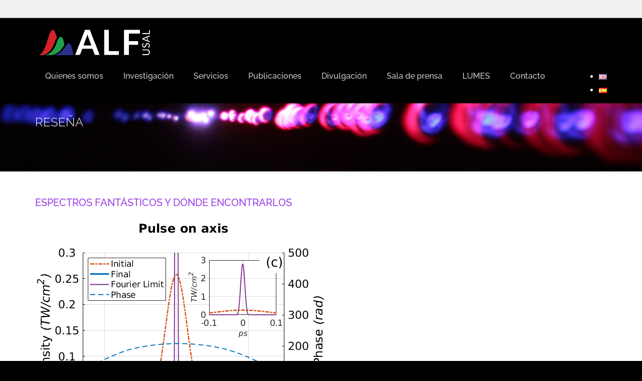

--- FILE ---
content_type: text/html; charset=UTF-8
request_url: https://laser.usal.es/alf/es/category/post_spn/resena/page/2/
body_size: 42463
content:
<!DOCTYPE html>
<html lang="es-ES">
    <head>
        <meta charset="UTF-8" />
        <meta content="width=device-width, initial-scale=1.0" name="viewport">
        <link rel="pingback" href="https://laser.usal.es/alf/xmlrpc.php" /><title>Reseña | Página 2 | ALF-USAL</title>
<meta name='robots' content='max-image-preview:large' />
	<style>img:is([sizes="auto" i], [sizes^="auto," i]) { contain-intrinsic-size: 3000px 1500px }</style>
	<link rel="alternate" type="application/rss+xml" title="ALF-USAL &raquo; Feed" href="https://laser.usal.es/alf/es/feed/" />
<link rel="alternate" type="application/rss+xml" title="ALF-USAL &raquo; Feed de los comentarios" href="https://laser.usal.es/alf/es/comments/feed/" />
<link rel="alternate" type="application/rss+xml" title="ALF-USAL &raquo; Categoría Reseña del feed" href="https://laser.usal.es/alf/es/category/post_spn/resena/feed/" />
		<style>
			.lazyload,
			.lazyloading {
				max-width: 100%;
			}
		</style>
		<script type="text/javascript">
/* <![CDATA[ */
window._wpemojiSettings = {"baseUrl":"https:\/\/s.w.org\/images\/core\/emoji\/15.0.3\/72x72\/","ext":".png","svgUrl":"https:\/\/s.w.org\/images\/core\/emoji\/15.0.3\/svg\/","svgExt":".svg","source":{"concatemoji":"https:\/\/laser.usal.es\/alf\/wp-includes\/js\/wp-emoji-release.min.js?ver=6.7.4"}};
/*! This file is auto-generated */
!function(i,n){var o,s,e;function c(e){try{var t={supportTests:e,timestamp:(new Date).valueOf()};sessionStorage.setItem(o,JSON.stringify(t))}catch(e){}}function p(e,t,n){e.clearRect(0,0,e.canvas.width,e.canvas.height),e.fillText(t,0,0);var t=new Uint32Array(e.getImageData(0,0,e.canvas.width,e.canvas.height).data),r=(e.clearRect(0,0,e.canvas.width,e.canvas.height),e.fillText(n,0,0),new Uint32Array(e.getImageData(0,0,e.canvas.width,e.canvas.height).data));return t.every(function(e,t){return e===r[t]})}function u(e,t,n){switch(t){case"flag":return n(e,"\ud83c\udff3\ufe0f\u200d\u26a7\ufe0f","\ud83c\udff3\ufe0f\u200b\u26a7\ufe0f")?!1:!n(e,"\ud83c\uddfa\ud83c\uddf3","\ud83c\uddfa\u200b\ud83c\uddf3")&&!n(e,"\ud83c\udff4\udb40\udc67\udb40\udc62\udb40\udc65\udb40\udc6e\udb40\udc67\udb40\udc7f","\ud83c\udff4\u200b\udb40\udc67\u200b\udb40\udc62\u200b\udb40\udc65\u200b\udb40\udc6e\u200b\udb40\udc67\u200b\udb40\udc7f");case"emoji":return!n(e,"\ud83d\udc26\u200d\u2b1b","\ud83d\udc26\u200b\u2b1b")}return!1}function f(e,t,n){var r="undefined"!=typeof WorkerGlobalScope&&self instanceof WorkerGlobalScope?new OffscreenCanvas(300,150):i.createElement("canvas"),a=r.getContext("2d",{willReadFrequently:!0}),o=(a.textBaseline="top",a.font="600 32px Arial",{});return e.forEach(function(e){o[e]=t(a,e,n)}),o}function t(e){var t=i.createElement("script");t.src=e,t.defer=!0,i.head.appendChild(t)}"undefined"!=typeof Promise&&(o="wpEmojiSettingsSupports",s=["flag","emoji"],n.supports={everything:!0,everythingExceptFlag:!0},e=new Promise(function(e){i.addEventListener("DOMContentLoaded",e,{once:!0})}),new Promise(function(t){var n=function(){try{var e=JSON.parse(sessionStorage.getItem(o));if("object"==typeof e&&"number"==typeof e.timestamp&&(new Date).valueOf()<e.timestamp+604800&&"object"==typeof e.supportTests)return e.supportTests}catch(e){}return null}();if(!n){if("undefined"!=typeof Worker&&"undefined"!=typeof OffscreenCanvas&&"undefined"!=typeof URL&&URL.createObjectURL&&"undefined"!=typeof Blob)try{var e="postMessage("+f.toString()+"("+[JSON.stringify(s),u.toString(),p.toString()].join(",")+"));",r=new Blob([e],{type:"text/javascript"}),a=new Worker(URL.createObjectURL(r),{name:"wpTestEmojiSupports"});return void(a.onmessage=function(e){c(n=e.data),a.terminate(),t(n)})}catch(e){}c(n=f(s,u,p))}t(n)}).then(function(e){for(var t in e)n.supports[t]=e[t],n.supports.everything=n.supports.everything&&n.supports[t],"flag"!==t&&(n.supports.everythingExceptFlag=n.supports.everythingExceptFlag&&n.supports[t]);n.supports.everythingExceptFlag=n.supports.everythingExceptFlag&&!n.supports.flag,n.DOMReady=!1,n.readyCallback=function(){n.DOMReady=!0}}).then(function(){return e}).then(function(){var e;n.supports.everything||(n.readyCallback(),(e=n.source||{}).concatemoji?t(e.concatemoji):e.wpemoji&&e.twemoji&&(t(e.twemoji),t(e.wpemoji)))}))}((window,document),window._wpemojiSettings);
/* ]]> */
</script>
<link rel='stylesheet' id='iss-css' href='https://laser.usal.es/alf/wp-content/plugins/instant-search-suggest/assets/css/iss.css?ver=1637065899' type='text/css' media='all' />
<link rel='stylesheet' id='pt-cv-public-style-css' href='https://laser.usal.es/alf/wp-content/plugins/content-views-query-and-display-post-page/public/assets/css/cv.css?ver=4.2.1' type='text/css' media='all' />
<style id='wp-emoji-styles-inline-css' type='text/css'>

	img.wp-smiley, img.emoji {
		display: inline !important;
		border: none !important;
		box-shadow: none !important;
		height: 1em !important;
		width: 1em !important;
		margin: 0 0.07em !important;
		vertical-align: -0.1em !important;
		background: none !important;
		padding: 0 !important;
	}
</style>
<link rel='stylesheet' id='wp-components-css' href='https://laser.usal.es/alf/wp-includes/css/dist/components/style.min.css?ver=6.7.4' type='text/css' media='all' />
<link rel='stylesheet' id='wp-preferences-css' href='https://laser.usal.es/alf/wp-includes/css/dist/preferences/style.min.css?ver=6.7.4' type='text/css' media='all' />
<link rel='stylesheet' id='wp-block-editor-css' href='https://laser.usal.es/alf/wp-includes/css/dist/block-editor/style.min.css?ver=6.7.4' type='text/css' media='all' />
<link rel='stylesheet' id='popup-maker-block-library-style-css' href='https://laser.usal.es/alf/wp-content/plugins/popup-maker/dist/packages/block-library-style.css?ver=dbea705cfafe089d65f1' type='text/css' media='all' />
<style id='pdfemb-pdf-embedder-viewer-style-inline-css' type='text/css'>
.wp-block-pdfemb-pdf-embedder-viewer{max-width:none}

</style>
<style id='classic-theme-styles-inline-css' type='text/css'>
/*! This file is auto-generated */
.wp-block-button__link{color:#fff;background-color:#32373c;border-radius:9999px;box-shadow:none;text-decoration:none;padding:calc(.667em + 2px) calc(1.333em + 2px);font-size:1.125em}.wp-block-file__button{background:#32373c;color:#fff;text-decoration:none}
</style>
<style id='global-styles-inline-css' type='text/css'>
:root{--wp--preset--aspect-ratio--square: 1;--wp--preset--aspect-ratio--4-3: 4/3;--wp--preset--aspect-ratio--3-4: 3/4;--wp--preset--aspect-ratio--3-2: 3/2;--wp--preset--aspect-ratio--2-3: 2/3;--wp--preset--aspect-ratio--16-9: 16/9;--wp--preset--aspect-ratio--9-16: 9/16;--wp--preset--color--black: #000000;--wp--preset--color--cyan-bluish-gray: #abb8c3;--wp--preset--color--white: #ffffff;--wp--preset--color--pale-pink: #f78da7;--wp--preset--color--vivid-red: #cf2e2e;--wp--preset--color--luminous-vivid-orange: #ff6900;--wp--preset--color--luminous-vivid-amber: #fcb900;--wp--preset--color--light-green-cyan: #7bdcb5;--wp--preset--color--vivid-green-cyan: #00d084;--wp--preset--color--pale-cyan-blue: #8ed1fc;--wp--preset--color--vivid-cyan-blue: #0693e3;--wp--preset--color--vivid-purple: #9b51e0;--wp--preset--gradient--vivid-cyan-blue-to-vivid-purple: linear-gradient(135deg,rgba(6,147,227,1) 0%,rgb(155,81,224) 100%);--wp--preset--gradient--light-green-cyan-to-vivid-green-cyan: linear-gradient(135deg,rgb(122,220,180) 0%,rgb(0,208,130) 100%);--wp--preset--gradient--luminous-vivid-amber-to-luminous-vivid-orange: linear-gradient(135deg,rgba(252,185,0,1) 0%,rgba(255,105,0,1) 100%);--wp--preset--gradient--luminous-vivid-orange-to-vivid-red: linear-gradient(135deg,rgba(255,105,0,1) 0%,rgb(207,46,46) 100%);--wp--preset--gradient--very-light-gray-to-cyan-bluish-gray: linear-gradient(135deg,rgb(238,238,238) 0%,rgb(169,184,195) 100%);--wp--preset--gradient--cool-to-warm-spectrum: linear-gradient(135deg,rgb(74,234,220) 0%,rgb(151,120,209) 20%,rgb(207,42,186) 40%,rgb(238,44,130) 60%,rgb(251,105,98) 80%,rgb(254,248,76) 100%);--wp--preset--gradient--blush-light-purple: linear-gradient(135deg,rgb(255,206,236) 0%,rgb(152,150,240) 100%);--wp--preset--gradient--blush-bordeaux: linear-gradient(135deg,rgb(254,205,165) 0%,rgb(254,45,45) 50%,rgb(107,0,62) 100%);--wp--preset--gradient--luminous-dusk: linear-gradient(135deg,rgb(255,203,112) 0%,rgb(199,81,192) 50%,rgb(65,88,208) 100%);--wp--preset--gradient--pale-ocean: linear-gradient(135deg,rgb(255,245,203) 0%,rgb(182,227,212) 50%,rgb(51,167,181) 100%);--wp--preset--gradient--electric-grass: linear-gradient(135deg,rgb(202,248,128) 0%,rgb(113,206,126) 100%);--wp--preset--gradient--midnight: linear-gradient(135deg,rgb(2,3,129) 0%,rgb(40,116,252) 100%);--wp--preset--font-size--small: 13px;--wp--preset--font-size--medium: 20px;--wp--preset--font-size--large: 36px;--wp--preset--font-size--x-large: 42px;--wp--preset--spacing--20: 0.44rem;--wp--preset--spacing--30: 0.67rem;--wp--preset--spacing--40: 1rem;--wp--preset--spacing--50: 1.5rem;--wp--preset--spacing--60: 2.25rem;--wp--preset--spacing--70: 3.38rem;--wp--preset--spacing--80: 5.06rem;--wp--preset--shadow--natural: 6px 6px 9px rgba(0, 0, 0, 0.2);--wp--preset--shadow--deep: 12px 12px 50px rgba(0, 0, 0, 0.4);--wp--preset--shadow--sharp: 6px 6px 0px rgba(0, 0, 0, 0.2);--wp--preset--shadow--outlined: 6px 6px 0px -3px rgba(255, 255, 255, 1), 6px 6px rgba(0, 0, 0, 1);--wp--preset--shadow--crisp: 6px 6px 0px rgba(0, 0, 0, 1);}:where(.is-layout-flex){gap: 0.5em;}:where(.is-layout-grid){gap: 0.5em;}body .is-layout-flex{display: flex;}.is-layout-flex{flex-wrap: wrap;align-items: center;}.is-layout-flex > :is(*, div){margin: 0;}body .is-layout-grid{display: grid;}.is-layout-grid > :is(*, div){margin: 0;}:where(.wp-block-columns.is-layout-flex){gap: 2em;}:where(.wp-block-columns.is-layout-grid){gap: 2em;}:where(.wp-block-post-template.is-layout-flex){gap: 1.25em;}:where(.wp-block-post-template.is-layout-grid){gap: 1.25em;}.has-black-color{color: var(--wp--preset--color--black) !important;}.has-cyan-bluish-gray-color{color: var(--wp--preset--color--cyan-bluish-gray) !important;}.has-white-color{color: var(--wp--preset--color--white) !important;}.has-pale-pink-color{color: var(--wp--preset--color--pale-pink) !important;}.has-vivid-red-color{color: var(--wp--preset--color--vivid-red) !important;}.has-luminous-vivid-orange-color{color: var(--wp--preset--color--luminous-vivid-orange) !important;}.has-luminous-vivid-amber-color{color: var(--wp--preset--color--luminous-vivid-amber) !important;}.has-light-green-cyan-color{color: var(--wp--preset--color--light-green-cyan) !important;}.has-vivid-green-cyan-color{color: var(--wp--preset--color--vivid-green-cyan) !important;}.has-pale-cyan-blue-color{color: var(--wp--preset--color--pale-cyan-blue) !important;}.has-vivid-cyan-blue-color{color: var(--wp--preset--color--vivid-cyan-blue) !important;}.has-vivid-purple-color{color: var(--wp--preset--color--vivid-purple) !important;}.has-black-background-color{background-color: var(--wp--preset--color--black) !important;}.has-cyan-bluish-gray-background-color{background-color: var(--wp--preset--color--cyan-bluish-gray) !important;}.has-white-background-color{background-color: var(--wp--preset--color--white) !important;}.has-pale-pink-background-color{background-color: var(--wp--preset--color--pale-pink) !important;}.has-vivid-red-background-color{background-color: var(--wp--preset--color--vivid-red) !important;}.has-luminous-vivid-orange-background-color{background-color: var(--wp--preset--color--luminous-vivid-orange) !important;}.has-luminous-vivid-amber-background-color{background-color: var(--wp--preset--color--luminous-vivid-amber) !important;}.has-light-green-cyan-background-color{background-color: var(--wp--preset--color--light-green-cyan) !important;}.has-vivid-green-cyan-background-color{background-color: var(--wp--preset--color--vivid-green-cyan) !important;}.has-pale-cyan-blue-background-color{background-color: var(--wp--preset--color--pale-cyan-blue) !important;}.has-vivid-cyan-blue-background-color{background-color: var(--wp--preset--color--vivid-cyan-blue) !important;}.has-vivid-purple-background-color{background-color: var(--wp--preset--color--vivid-purple) !important;}.has-black-border-color{border-color: var(--wp--preset--color--black) !important;}.has-cyan-bluish-gray-border-color{border-color: var(--wp--preset--color--cyan-bluish-gray) !important;}.has-white-border-color{border-color: var(--wp--preset--color--white) !important;}.has-pale-pink-border-color{border-color: var(--wp--preset--color--pale-pink) !important;}.has-vivid-red-border-color{border-color: var(--wp--preset--color--vivid-red) !important;}.has-luminous-vivid-orange-border-color{border-color: var(--wp--preset--color--luminous-vivid-orange) !important;}.has-luminous-vivid-amber-border-color{border-color: var(--wp--preset--color--luminous-vivid-amber) !important;}.has-light-green-cyan-border-color{border-color: var(--wp--preset--color--light-green-cyan) !important;}.has-vivid-green-cyan-border-color{border-color: var(--wp--preset--color--vivid-green-cyan) !important;}.has-pale-cyan-blue-border-color{border-color: var(--wp--preset--color--pale-cyan-blue) !important;}.has-vivid-cyan-blue-border-color{border-color: var(--wp--preset--color--vivid-cyan-blue) !important;}.has-vivid-purple-border-color{border-color: var(--wp--preset--color--vivid-purple) !important;}.has-vivid-cyan-blue-to-vivid-purple-gradient-background{background: var(--wp--preset--gradient--vivid-cyan-blue-to-vivid-purple) !important;}.has-light-green-cyan-to-vivid-green-cyan-gradient-background{background: var(--wp--preset--gradient--light-green-cyan-to-vivid-green-cyan) !important;}.has-luminous-vivid-amber-to-luminous-vivid-orange-gradient-background{background: var(--wp--preset--gradient--luminous-vivid-amber-to-luminous-vivid-orange) !important;}.has-luminous-vivid-orange-to-vivid-red-gradient-background{background: var(--wp--preset--gradient--luminous-vivid-orange-to-vivid-red) !important;}.has-very-light-gray-to-cyan-bluish-gray-gradient-background{background: var(--wp--preset--gradient--very-light-gray-to-cyan-bluish-gray) !important;}.has-cool-to-warm-spectrum-gradient-background{background: var(--wp--preset--gradient--cool-to-warm-spectrum) !important;}.has-blush-light-purple-gradient-background{background: var(--wp--preset--gradient--blush-light-purple) !important;}.has-blush-bordeaux-gradient-background{background: var(--wp--preset--gradient--blush-bordeaux) !important;}.has-luminous-dusk-gradient-background{background: var(--wp--preset--gradient--luminous-dusk) !important;}.has-pale-ocean-gradient-background{background: var(--wp--preset--gradient--pale-ocean) !important;}.has-electric-grass-gradient-background{background: var(--wp--preset--gradient--electric-grass) !important;}.has-midnight-gradient-background{background: var(--wp--preset--gradient--midnight) !important;}.has-small-font-size{font-size: var(--wp--preset--font-size--small) !important;}.has-medium-font-size{font-size: var(--wp--preset--font-size--medium) !important;}.has-large-font-size{font-size: var(--wp--preset--font-size--large) !important;}.has-x-large-font-size{font-size: var(--wp--preset--font-size--x-large) !important;}
:where(.wp-block-post-template.is-layout-flex){gap: 1.25em;}:where(.wp-block-post-template.is-layout-grid){gap: 1.25em;}
:where(.wp-block-columns.is-layout-flex){gap: 2em;}:where(.wp-block-columns.is-layout-grid){gap: 2em;}
:root :where(.wp-block-pullquote){font-size: 1.5em;line-height: 1.6;}
</style>
<link rel='stylesheet' id='bwg_fonts-css' href='https://laser.usal.es/alf/wp-content/plugins/photo-gallery/css/bwg-fonts/fonts.css?ver=0.0.1' type='text/css' media='all' />
<link rel='stylesheet' id='sumoselect-css' href='https://laser.usal.es/alf/wp-content/plugins/photo-gallery/css/sumoselect.min.css?ver=3.4.6' type='text/css' media='all' />
<link rel='stylesheet' id='mCustomScrollbar-css' href='https://laser.usal.es/alf/wp-content/plugins/photo-gallery/css/jquery.mCustomScrollbar.min.css?ver=3.1.5' type='text/css' media='all' />
<link rel='stylesheet' id='bwg_googlefonts-css' href='https://fonts.googleapis.com/css?family=Ubuntu&#038;subset=greek,latin,greek-ext,vietnamese,cyrillic-ext,latin-ext,cyrillic' type='text/css' media='all' />
<link rel='stylesheet' id='bwg_frontend-css' href='https://laser.usal.es/alf/wp-content/plugins/photo-gallery/css/styles.min.css?ver=1.8.37' type='text/css' media='all' />
<link rel='stylesheet' id='rs-plugin-settings-css' href='https://laser.usal.es/alf/wp-content/plugins/revslider/public/assets/css/rs6.css?ver=6.2.6' type='text/css' media='all' />
<style id='rs-plugin-settings-inline-css' type='text/css'>
#rs-demo-id {}
</style>
<link rel='stylesheet' id='s_pdf_styles-css' href='https://laser.usal.es/alf/wp-content/plugins/simple-pdf-viewer/css/style.css?ver=6.7.4' type='text/css' media='all' />
<link rel='stylesheet' id='lambda-bootstrap-css' href='https://laser.usal.es/alf/wp-content/themes/lambda/assets/css/bootstrap.min.css?ver=6.7.4' type='text/css' media='all' />
<link rel='stylesheet' id='mediaelement-css' href='https://laser.usal.es/alf/wp-includes/js/mediaelement/mediaelementplayer-legacy.min.css?ver=4.2.17' type='text/css' media='all' />
<link rel='stylesheet' id='wp-mediaelement-css' href='https://laser.usal.es/alf/wp-includes/js/mediaelement/wp-mediaelement.min.css?ver=6.7.4' type='text/css' media='all' />
<link rel='stylesheet' id='lambda-theme-css' href='https://laser.usal.es/alf/wp-content/themes/lambda/assets/css/theme.min.css?ver=6.7.4' type='text/css' media='all' />
<link rel='stylesheet' id='lambda-vc-frontend-css' href='https://laser.usal.es/alf/wp-content/themes/lambda/inc/assets/stylesheets/visual-composer/vc-frontend.css?ver=6.7.4' type='text/css' media='all' />
<link rel='stylesheet' id='lambda-theme-stack-css' href='https://laser.usal.es/alf/wp-content/uploads/lambda/stack-2455.css?ver=6.7.4' type='text/css' media='all' />
<link rel='stylesheet' id='wpdreams-asl-basic-css' href='https://laser.usal.es/alf/wp-content/plugins/ajax-search-lite/css/style.basic.css?ver=4.13.4' type='text/css' media='all' />
<style id='wpdreams-asl-basic-inline-css' type='text/css'>

					div[id*='ajaxsearchlitesettings'].searchsettings .asl_option_inner label {
						font-size: 0px !important;
						color: rgba(0, 0, 0, 0);
					}
					div[id*='ajaxsearchlitesettings'].searchsettings .asl_option_inner label:after {
						font-size: 11px !important;
						position: absolute;
						top: 0;
						left: 0;
						z-index: 1;
					}
					.asl_w_container {
						width: 100%;
						margin: 0px 0px 0px 0px;
						min-width: 200px;
					}
					div[id*='ajaxsearchlite'].asl_m {
						width: 100%;
					}
					div[id*='ajaxsearchliteres'].wpdreams_asl_results div.resdrg span.highlighted {
						font-weight: bold;
						color: rgba(217, 49, 43, 1);
						background-color: rgba(238, 238, 238, 1);
					}
					div[id*='ajaxsearchliteres'].wpdreams_asl_results .results img.asl_image {
						width: 70px;
						height: 70px;
						object-fit: cover;
					}
					div[id*='ajaxsearchlite'].asl_r .results {
						max-height: none;
					}
					div[id*='ajaxsearchlite'].asl_r {
						position: absolute;
					}
				
						div.asl_r.asl_w.vertical .results .item::after {
							display: block;
							position: absolute;
							bottom: 0;
							content: '';
							height: 1px;
							width: 100%;
							background: #D8D8D8;
						}
						div.asl_r.asl_w.vertical .results .item.asl_last_item::after {
							display: none;
						}
					
</style>
<link rel='stylesheet' id='wpdreams-asl-instance-css' href='https://laser.usal.es/alf/wp-content/plugins/ajax-search-lite/css/style-simple-red.css?ver=4.13.4' type='text/css' media='all' />
<link rel='stylesheet' id='slb_core-css' href='https://laser.usal.es/alf/wp-content/plugins/simple-lightbox/client/css/app.css?ver=2.9.4' type='text/css' media='all' />
<link rel='stylesheet' id='elementor-frontend-css' href='https://laser.usal.es/alf/wp-content/plugins/elementor/assets/css/frontend.min.css?ver=3.34.2' type='text/css' media='all' />
<link rel='stylesheet' id='eael-general-css' href='https://laser.usal.es/alf/wp-content/plugins/essential-addons-for-elementor-lite/assets/front-end/css/view/general.min.css?ver=6.5.8' type='text/css' media='all' />
<link rel='stylesheet' id='zotpress.shortcode.min.css-css' href='https://laser.usal.es/alf/wp-content/plugins/zotpress/css/zotpress.shortcode.min.css?ver=7.4' type='text/css' media='all' />
<script type="text/javascript" src="https://laser.usal.es/alf/wp-includes/js/jquery/jquery.min.js?ver=3.7.1" id="jquery-core-js"></script>
<script type="text/javascript" src="https://laser.usal.es/alf/wp-includes/js/jquery/jquery-migrate.min.js?ver=3.4.1" id="jquery-migrate-js"></script>
<script type="text/javascript" src="https://laser.usal.es/alf/wp-content/plugins/photo-gallery/js/jquery.sumoselect.min.js?ver=3.4.6" id="sumoselect-js"></script>
<script type="text/javascript" src="https://laser.usal.es/alf/wp-content/plugins/photo-gallery/js/tocca.min.js?ver=2.0.9" id="bwg_mobile-js"></script>
<script type="text/javascript" src="https://laser.usal.es/alf/wp-content/plugins/photo-gallery/js/jquery.mCustomScrollbar.concat.min.js?ver=3.1.5" id="mCustomScrollbar-js"></script>
<script type="text/javascript" src="https://laser.usal.es/alf/wp-content/plugins/photo-gallery/js/jquery.fullscreen.min.js?ver=0.6.0" id="jquery-fullscreen-js"></script>
<script type="text/javascript" id="bwg_frontend-js-extra">
/* <![CDATA[ */
var bwg_objectsL10n = {"bwg_field_required":"este campo es obligatorio.","bwg_mail_validation":"Esta no es una direcci\u00f3n de correo electr\u00f3nico v\u00e1lida.","bwg_search_result":"No hay im\u00e1genes que coincidan con tu b\u00fasqueda.","bwg_select_tag":"Seleccionar la etiqueta","bwg_order_by":"Ordenar por","bwg_search":"Buscar","bwg_show_ecommerce":"Mostrar el comercio electr\u00f3nico","bwg_hide_ecommerce":"Ocultar el comercio electr\u00f3nico","bwg_show_comments":"Restaurar","bwg_hide_comments":"Ocultar comentarios","bwg_restore":"Restaurar","bwg_maximize":"Maximizar","bwg_fullscreen":"Pantalla completa","bwg_exit_fullscreen":"Salir de pantalla completa","bwg_search_tag":"BUSCAR...","bwg_tag_no_match":"No se han encontrado etiquetas","bwg_all_tags_selected":"Todas las etiquetas seleccionadas","bwg_tags_selected":"etiqueta seleccionada","play":"Reproducir","pause":"Pausa","is_pro":"","bwg_play":"Reproducir","bwg_pause":"Pausa","bwg_hide_info":"Anterior informaci\u00f3n","bwg_show_info":"Mostrar info","bwg_hide_rating":"Ocultar las valoraciones","bwg_show_rating":"Mostrar la valoraci\u00f3n","ok":"Aceptar","cancel":"Cancelar","select_all":"Seleccionar todo","lazy_load":"0","lazy_loader":"https:\/\/laser.usal.es\/alf\/wp-content\/plugins\/photo-gallery\/images\/ajax_loader.png","front_ajax":"1","bwg_tag_see_all":"Ver todas las etiquetas","bwg_tag_see_less":"Ver menos etiquetas"};
/* ]]> */
</script>
<script type="text/javascript" src="https://laser.usal.es/alf/wp-content/plugins/photo-gallery/js/scripts.min.js?ver=1.8.37" id="bwg_frontend-js"></script>
<script type="text/javascript" src="https://laser.usal.es/alf/wp-content/plugins/revslider/public/assets/js/rbtools.min.js?ver=6.0.2" id="tp-tools-js"></script>
<script type="text/javascript" src="https://laser.usal.es/alf/wp-content/plugins/revslider/public/assets/js/rs6.min.js?ver=6.2.6" id="revmin-js"></script>
<script type="text/javascript" src="https://laser.usal.es/alf/wp-content/plugins/simple-pdf-viewer/js/main.js?ver=6.7.4" id="s_pdf_scripts-js"></script>
<link rel="https://api.w.org/" href="https://laser.usal.es/alf/wp-json/" /><link rel="alternate" title="JSON" type="application/json" href="https://laser.usal.es/alf/wp-json/wp/v2/categories/388" /><link rel="EditURI" type="application/rsd+xml" title="RSD" href="https://laser.usal.es/alf/xmlrpc.php?rsd" />
<meta name="generator" content="WordPress 6.7.4" />

<!-- teachPress -->
<script type="text/javascript" src="https://laser.usal.es/alf/wp-content/plugins/teachpress/js/frontend.js?ver=9.0.12"></script>
<!-- END teachPress -->
		<script>
			document.documentElement.className = document.documentElement.className.replace('no-js', 'js');
		</script>
				<style>
			.no-js img.lazyload {
				display: none;
			}

			figure.wp-block-image img.lazyloading {
				min-width: 150px;
			}

			.lazyload,
			.lazyloading {
				--smush-placeholder-width: 100px;
				--smush-placeholder-aspect-ratio: 1/1;
				width: var(--smush-image-width, var(--smush-placeholder-width)) !important;
				aspect-ratio: var(--smush-image-aspect-ratio, var(--smush-placeholder-aspect-ratio)) !important;
			}

						.lazyload, .lazyloading {
				opacity: 0;
			}

			.lazyloaded {
				opacity: 1;
				transition: opacity 400ms;
				transition-delay: 0ms;
			}

					</style>
						<link rel="preconnect" href="https://fonts.gstatic.com" crossorigin />
				<link rel="preload" as="style" href="//fonts.googleapis.com/css?family=Open+Sans&display=swap" />
								<link rel="stylesheet" href="//fonts.googleapis.com/css?family=Open+Sans&display=swap" media="all" />
				<meta name="generator" content="Elementor 3.34.2; features: additional_custom_breakpoints; settings: css_print_method-external, google_font-enabled, font_display-auto">
<style type="text/css">.recentcomments a{display:inline !important;padding:0 !important;margin:0 !important;}</style>			<style>
				.e-con.e-parent:nth-of-type(n+4):not(.e-lazyloaded):not(.e-no-lazyload),
				.e-con.e-parent:nth-of-type(n+4):not(.e-lazyloaded):not(.e-no-lazyload) * {
					background-image: none !important;
				}
				@media screen and (max-height: 1024px) {
					.e-con.e-parent:nth-of-type(n+3):not(.e-lazyloaded):not(.e-no-lazyload),
					.e-con.e-parent:nth-of-type(n+3):not(.e-lazyloaded):not(.e-no-lazyload) * {
						background-image: none !important;
					}
				}
				@media screen and (max-height: 640px) {
					.e-con.e-parent:nth-of-type(n+2):not(.e-lazyloaded):not(.e-no-lazyload),
					.e-con.e-parent:nth-of-type(n+2):not(.e-lazyloaded):not(.e-no-lazyload) * {
						background-image: none !important;
					}
				}
			</style>
			<meta name="generator" content="Powered by WPBakery Page Builder - drag and drop page builder for WordPress."/>
<style type="text/css" id="custom-background-css">
body.custom-background { background-color: #000000; }
</style>
	<meta name="generator" content="Powered by Slider Revolution 6.2.6 - responsive, Mobile-Friendly Slider Plugin for WordPress with comfortable drag and drop interface." />
<link rel="me" href="https://twitter.com/OpticaExtrema" /><meta name="twitter:widgets:link-color" content="#000000" /><meta name="twitter:widgets:border-color" content="#000000" /><meta name="twitter:partner" content="tfwp" /><link rel="icon" href="https://laser.usal.es/alf/wp-content/uploads/2022/03/cropped-Solologo-32x32.png" sizes="32x32" />
<link rel="icon" href="https://laser.usal.es/alf/wp-content/uploads/2022/03/cropped-Solologo-192x192.png" sizes="192x192" />
<link rel="apple-touch-icon" href="https://laser.usal.es/alf/wp-content/uploads/2022/03/cropped-Solologo-180x180.png" />
<meta name="msapplication-TileImage" content="https://laser.usal.es/alf/wp-content/uploads/2022/03/cropped-Solologo-270x270.png" />
<script type="text/javascript">function setREVStartSize(e){
			//window.requestAnimationFrame(function() {				 
				window.RSIW = window.RSIW===undefined ? window.innerWidth : window.RSIW;	
				window.RSIH = window.RSIH===undefined ? window.innerHeight : window.RSIH;	
				try {								
					var pw = document.getElementById(e.c).parentNode.offsetWidth,
						newh;
					pw = pw===0 || isNaN(pw) ? window.RSIW : pw;
					e.tabw = e.tabw===undefined ? 0 : parseInt(e.tabw);
					e.thumbw = e.thumbw===undefined ? 0 : parseInt(e.thumbw);
					e.tabh = e.tabh===undefined ? 0 : parseInt(e.tabh);
					e.thumbh = e.thumbh===undefined ? 0 : parseInt(e.thumbh);
					e.tabhide = e.tabhide===undefined ? 0 : parseInt(e.tabhide);
					e.thumbhide = e.thumbhide===undefined ? 0 : parseInt(e.thumbhide);
					e.mh = e.mh===undefined || e.mh=="" || e.mh==="auto" ? 0 : parseInt(e.mh,0);		
					if(e.layout==="fullscreen" || e.l==="fullscreen") 						
						newh = Math.max(e.mh,window.RSIH);					
					else{					
						e.gw = Array.isArray(e.gw) ? e.gw : [e.gw];
						for (var i in e.rl) if (e.gw[i]===undefined || e.gw[i]===0) e.gw[i] = e.gw[i-1];					
						e.gh = e.el===undefined || e.el==="" || (Array.isArray(e.el) && e.el.length==0)? e.gh : e.el;
						e.gh = Array.isArray(e.gh) ? e.gh : [e.gh];
						for (var i in e.rl) if (e.gh[i]===undefined || e.gh[i]===0) e.gh[i] = e.gh[i-1];
											
						var nl = new Array(e.rl.length),
							ix = 0,						
							sl;					
						e.tabw = e.tabhide>=pw ? 0 : e.tabw;
						e.thumbw = e.thumbhide>=pw ? 0 : e.thumbw;
						e.tabh = e.tabhide>=pw ? 0 : e.tabh;
						e.thumbh = e.thumbhide>=pw ? 0 : e.thumbh;					
						for (var i in e.rl) nl[i] = e.rl[i]<window.RSIW ? 0 : e.rl[i];
						sl = nl[0];									
						for (var i in nl) if (sl>nl[i] && nl[i]>0) { sl = nl[i]; ix=i;}															
						var m = pw>(e.gw[ix]+e.tabw+e.thumbw) ? 1 : (pw-(e.tabw+e.thumbw)) / (e.gw[ix]);					
						newh =  (e.gh[ix] * m) + (e.tabh + e.thumbh);
					}				
					if(window.rs_init_css===undefined) window.rs_init_css = document.head.appendChild(document.createElement("style"));					
					document.getElementById(e.c).height = newh+"px";
					window.rs_init_css.innerHTML += "#"+e.c+"_wrapper { height: "+newh+"px }";				
				} catch(e){
					console.log("Failure at Presize of Slider:" + e)
				}					   
			//});
		  };</script>

<meta name="twitter:card" content="summary" /><meta name="twitter:title" content="Categoría: Reseña" /><meta name="twitter:site" content="@OpticaExtrema" />
<link href="//fonts.googleapis.com/css?family=Raleway:100,200,300,400,500,600,700,800,900&amp;subset=latin" rel="stylesheet" type="text/css"><noscript><style> .wpb_animate_when_almost_visible { opacity: 1; }</style></noscript>    </head>
    <body class="archive paged category category-resena category-388 custom-background paged-2 category-paged-2 es pace-on pace-minimal wpb-js-composer js-comp-ver-6.2.0 vc_responsive elementor-default elementor-kit-3698 modula-best-grid-gallery">
        <div class="pace-overlay"></div>
        <div class="top-bar ">
    <div class="container">
        <div class="top top-left">
            <div id="block-2" class="sidebar-widget text-left small-screen-center widget_block widget_search"><form role="search" method="get" action="https://laser.usal.es/alf/es/" class="wp-block-search__button-outside wp-block-search__text-button wp-block-search"    ><label class="wp-block-search__label" for="wp-block-search__input-1" >Buscar</label><div class="wp-block-search__inside-wrapper " ><input class="wp-block-search__input" id="wp-block-search__input-1" placeholder="" value="" type="search" name="s" required /><button aria-label="Buscar" class="wp-block-search__button wp-element-button" type="submit" >Buscar</button></div></form></div>        </div>
        <div class="top top-right">
                    </div>
    </div>
</div>
<div id="masthead" class="menu navbar navbar-static-top header-logo-left-menu-below oxy-mega-menu navbar-not-sticky navbar-not-mobile-stuck text-none" role="banner">
    <div class="logo-navbar container-logo">
        <div class="container">
            <div class="navbar-header">
                <button type="button" class="navbar-toggle collapsed" data-toggle="collapse" data-target=".main-navbar">
                    <span class="icon-bar"></span>
                    <span class="icon-bar"></span>
                    <span class="icon-bar"></span>
                </button>
                <a href="https://laser.usal.es/alf/es/inicio/" class="navbar-brand">
            <img data-src="https://laser.usal.es/alf/wp-content/uploads/2022/03/logo-alfusal-color-11-copia.png" alt="ALF-USAL" src="[data-uri]" class="lazyload" style="--smush-placeholder-width: 2480px; --smush-placeholder-aspect-ratio: 2480/950;">
        </a>
                <div class="logo-sidebar">
                                    </div>
            </div>

        </div>
    </div>
    <div class="container">
        <div class="nav-container clearfix">
            <nav class="collapse navbar-collapse main-navbar navbar-left" role="navigation">
                <div class="menu-container"><ul id="menu-botones-inicio" class="nav navbar-nav"><li id="menu-item-2132" class="menu-item menu-item-type-post_type menu-item-object-page menu-item-has-children menu-item-2132 dropdown"><a href="#" data-toggle="dropdown" class="dropdown-toggle">Quienes somos</a><ul role="menu" class="dropdown-menu dropdown-menu-left">	<li id="menu-item-2656" class="menu-item menu-item-type-post_type menu-item-object-page menu-item-2656"><a href="https://laser.usal.es/alf/es/quienes-somos/equipo/">Nuestro equipo</a></li>
	<li id="menu-item-9486" class="menu-item menu-item-type-post_type menu-item-object-page menu-item-has-children dropdown-submenu menu-item-9486 dropdown"><a href="https://laser.usal.es/alf/es/quienes-somos/equipamiento-2/">Equipamiento</a>	<ul role="menu" class="dropdown-menu dropdown-menu-left">		<li id="menu-item-6530" class="menu-item menu-item-type-post_type menu-item-object-page menu-item-6530"><a href="https://laser.usal.es/alf/es/quienes-somos/equipamiento-experimental/">Equipamiento experimental</a></li>
		<li id="menu-item-9485" class="menu-item menu-item-type-post_type menu-item-object-page menu-item-9485"><a href="https://laser.usal.es/alf/es/quienes-somos/equipamiento-teorico/">Equipamiento teórico</a></li>
	</ul>
</li>
	<li id="menu-item-5416" class="menu-item menu-item-type-post_type menu-item-object-page menu-item-5416"><a href="https://laser.usal.es/alf/es/quienes-somos/asociaciones/">Asociaciones</a></li>
</ul>
</li>
<li id="menu-item-2147" class="menu-item menu-item-type-post_type menu-item-object-page menu-item-has-children menu-item-2147 dropdown"><a href="#" data-toggle="dropdown" class="dropdown-toggle">Investigación</a><ul role="menu" class="dropdown-menu dropdown-menu-left">	<li id="menu-item-2131" class="menu-item menu-item-type-post_type menu-item-object-page menu-item-2131"><a href="https://laser.usal.es/alf/es/investigacion/lineas-de-investigacion/">Líneas de investigación</a></li>
	<li id="menu-item-6014" class="menu-item menu-item-type-post_type menu-item-object-page menu-item-6014"><a href="https://laser.usal.es/alf/es/investigacion/proyectos-financiados-2/">Proyectos de investigación</a></li>
	<li id="menu-item-4116" class="menu-item menu-item-type-post_type menu-item-object-page menu-item-4116"><a href="https://laser.usal.es/alf/es/investigacion/colaboraciones-2/">Colaboraciones</a></li>
</ul>
</li>
<li id="menu-item-2309" class="menu-item menu-item-type-post_type menu-item-object-page menu-item-has-children menu-item-2309 dropdown"><a href="#" data-toggle="dropdown" class="dropdown-toggle">Servicios</a><ul role="menu" class="dropdown-menu dropdown-menu-left">	<li id="menu-item-4265" class="menu-item menu-item-type-post_type menu-item-object-page menu-item-4265"><a href="https://laser.usal.es/alf/es/contratos-de-id-2-2/">Contratos de I+D</a></li>
	<li id="menu-item-9661" class="menu-item menu-item-type-custom menu-item-object-custom menu-item-9661"><a href="https://nucleus.usal.es/es/unidades/laserlab">LaserLab &#8211; Nucleus</a></li>
</ul>
</li>
<li id="menu-item-2310" class="menu-item menu-item-type-post_type menu-item-object-page menu-item-has-children menu-item-2310 dropdown"><a href="#" data-toggle="dropdown" class="dropdown-toggle">Publicaciones</a><ul role="menu" class="dropdown-menu dropdown-menu-left">	<li id="menu-item-3999" class="menu-item menu-item-type-post_type menu-item-object-page menu-item-3999"><a href="https://laser.usal.es/alf/es/investigacion/publicaciones/publicaciones-en-revistas-cientificas/">Artículos en revistas cientificas</a></li>
	<li id="menu-item-5005" class="menu-item menu-item-type-post_type menu-item-object-page menu-item-5005"><a href="https://laser.usal.es/alf/es/investigacion/publicaciones/contribuciones-a-congresos/">Contribuciones a congresos</a></li>
	<li id="menu-item-2314" class="menu-item menu-item-type-post_type menu-item-object-page menu-item-2314"><a href="https://laser.usal.es/alf/es/investigacion/publicaciones/tesis-doctorales/">Nuestras tesis Doctorales</a></li>
	<li id="menu-item-4349" class="menu-item menu-item-type-post_type menu-item-object-page menu-item-4349"><a href="https://laser.usal.es/alf/es/patentes/">Patentes</a></li>
	<li id="menu-item-2315" class="menu-item menu-item-type-post_type menu-item-object-page menu-item-2315"><a href="https://laser.usal.es/alf/es/investigacion/publicaciones/el-laser-la-luz-de-nuestro-tiempo/">El láser, la luz de nuestro tiempo</a></li>
	<li id="menu-item-6076" class="menu-item menu-item-type-post_type menu-item-object-page menu-item-6076"><a href="https://laser.usal.es/alf/es/canal-de-youtube/">Videos</a></li>
</ul>
</li>
<li id="menu-item-4554" class="menu-item menu-item-type-post_type menu-item-object-page menu-item-4554"><a href="https://laser.usal.es/alf/es/divulgacion-2/">Divulgación</a></li>
<li id="menu-item-2879" class="menu-item menu-item-type-post_type menu-item-object-page menu-item-2879"><a href="https://laser.usal.es/alf/es/sala-de-prensa/">Sala de prensa</a></li>
<li id="menu-item-9660" class="menu-item menu-item-type-custom menu-item-object-custom menu-item-9660"><a href="https://lumes.usal.es/en/home/">LUMES</a></li>
<li id="menu-item-10194" class="menu-item menu-item-type-post_type menu-item-object-page menu-item-10194"><a href="https://laser.usal.es/alf/es/contact-2/">Contacto</a></li>
</ul></div><div class="menu-sidebar">
    <div id="polylang-18" class="sidebar-widget  widget_polylang"><ul>
	<li class="lang-item lang-item-5 lang-item-en lang-item-first"><a lang="en-GB" hreflang="en-GB" href="https://laser.usal.es/alf/en/category/post_eng/review/"><img src="[data-uri]" alt="English" width="16" height="11" style="width: 16px; height: 11px;" /></a></li>
	<li class="lang-item lang-item-2 lang-item-es current-lang"><a lang="es-ES" hreflang="es-ES" href="https://laser.usal.es/alf/es/category/post_spn/resena/" aria-current="true"><img src="[data-uri]" alt="Español" width="16" height="11" style="width: 16px; height: 11px;" /></a></li>
</ul>
</div></div>
            </nav>
        </div>
    </div>
</div>        <div id="content" role="main"><section class="section  text-normal section-text-no-shadow section-inner-no-shadow section-normal section-opaque"  >
            <div class="background-media lazyload" style="background-image:inherit; background-repeat:no-repeat; background-size:cover; background-attachment:fixed; background-position: 50% 0%;" data-start="background-position: 50% 20px" data-0-top-bottom="background-position: 50% 80px" data-bg-image="url(&#039;https://laser.usal.es/alf/wp-content/uploads/2018/02/IMG_0110_recortada.jpg&#039;)">
                    </div>
    
    <div class="background-overlay grid-overlay-0 " style="background-color: rgba(0,0,0,0);"></div>

    <div class="container container-vertical-default">
        <div class="row vertical-default">
            <header class="blog-header small-screen-center text-light col-md-12">
    <h2 class="text-left  element-top-20 element-bottom-80 text-light normal light" data-os-animation="none" data-os-animation-delay="0s" >
    Reseña</h2>    
</header>
        </div>
    </div>
</section>
<section class="section">
    <div class="container">
        <div class="row element-top-50 element-bottom-50">
            <div class="col-md-12 blog-list-layout-normal">
                <article id="post-8070" class="post-8070 post type-post status-publish format-standard has-post-thumbnail hentry category-resena category-resultados-alf">
            <header class="post-head small-screen-center">
            <h2 class="post-title">
            <a href="https://laser.usal.es/alf/es/2023/06/26/espectros-fantasticos-y-donde-encontrarlos/" title="Permalink to Espectros Fantásticos y dónde encontrarlos" rel="bookmark">
                Espectros Fantásticos y dónde encontrarlos            </a>
                    </h2>
    
                </header>    
            <div class="post-media">
            <div class="figure fade-in text-center figcaption-middle">
            <a href="https://laser.usal.es/alf/es/2023/06/26/espectros-fantasticos-y-donde-encontrarlos/" class="figure-image ">
                            <img fetchpriority="high" width="579" height="438" src="https://laser.usal.es/alf/wp-content/uploads/2023/06/FieldOnAxis7.png" class="attachment-full size-full wp-post-image" alt="Espectros Fantásticos y dónde encontrarlos" decoding="async" srcset="https://laser.usal.es/alf/wp-content/uploads/2023/06/FieldOnAxis7.png 579w, https://laser.usal.es/alf/wp-content/uploads/2023/06/FieldOnAxis7-300x227.png 300w" sizes="(max-width: 579px) 100vw, 579px" />                        <div class="figure-overlay">
                <div class="figure-overlay-container">
                    <div class="figure-caption">
                        <span class="figure-overlay-icons">
                            <i class="icon-link"></i>
                        </span>
                    </div>
                </div>
            </div>
        </a>
    </div>
        </div>
    
    
    <div class="post-body">
        		<div data-elementor-type="wp-post" data-elementor-id="8070" class="elementor elementor-8070">
						<section class="elementor-section elementor-top-section elementor-element elementor-element-b962f5e elementor-section-boxed elementor-section-height-default elementor-section-height-default" data-id="b962f5e" data-element_type="section">
						<div class="elementor-container elementor-column-gap-default">
					<div class="elementor-column elementor-col-100 elementor-top-column elementor-element elementor-element-723096c" data-id="723096c" data-element_type="column">
			<div class="elementor-widget-wrap elementor-element-populated">
						<div class="elementor-element elementor-element-78dd2f6 elementor-widget elementor-widget-text-editor" data-id="78dd2f6" data-element_type="widget" data-widget_type="text-editor.default">
				<div class="elementor-widget-container">
									<div class="" dir="auto" style="text-align: justify;"><div class=""><p style="font-weight: 400;">La generación de pulsos de luz ultracortos y con una buena estructura espacial es la piedra filosofal de la física de pulsos ultrarrápidos. Estos pulsos permiten estudiar y modificar las propiedades de la materia a escalas temporales inalcanzables por otros procedimientos.</p><p style="font-weight: 400;">En las últimas décadas se han hecho grandes avances en la generación de pulsos ultracortos de alta calidad. Las técnicas de post-compresión, aquellas destinadas a generar este tipo de pulsos, consisten en ensanchar el espectro de un pulso durante su propagación gracias a efectos no lineales y posteriormente corregir su fase para conseguir el pulso temporal más corto posible. La técnica de post-compresión más empleada en la actualidad es la basada en la propagación no lineal de un pulso por una fibra hueca rellena de gas. Sin embargo, en la última década, con el auge de nuevos láseres, como el láser de Yb, han ganado relevancia otros métodos de post-compresión que no tengan que lidiar con las restricciones que presentan las fibras huecas. Una de estas nuevas técnicas de post-compresión consiste en la propagación no lineal en celdas multipaso.</p><p style="font-weight: 400;">Estas celdas multipaso son cavidades formadas por dos espejos esféricos en las que el haz láser se introduce en ella desviado del eje de la cavidad, de tal manera que el haz se refleja múltiples veces formando un hiperboloide antes de salir de la celda. Una de las ventajas de estas cavidades es que podemos introducir en ellas un medio no lineal por el que el haz de luz se propaga de forma no lineal durante las sucesivas pasadas.</p><p style="font-weight: 400;">En este ámbito, hemos explorado teóricamente una región de post-compresión en celdas multipaso que permita generar espectros anchos y con perfil suave para evitar que el pulso una vez comprimido presente demasiada estructura (pre-pulsos o post-pulsos). Para ello, nos hemos apoyado en un régimen particular explorado ya en los años 80 conocido como <em>régimen con chirp espectral acentuado</em> (<em>enhanced frequency chirp regime</em> en inglés) y lo hemos adaptado a las celdas multipaso<em>. </em>En este régimen, los efectos no lineales y la dispersión van de la mano para ensanchar el espectro manteniendo una estructura suave que es compatible con un perfil temporal muy limpio. Hemos optimizado los parámetros de esta región para el caso de una cavidad multipaso rellena de argón obteniendo pulsos cuyo límite de Fourier se comprime más de 10 veces con respecto a la duración del pulso inicial, pero sobre todo manteniendo una estructura extremadamente limpia, lo que lo hace muy útil para diversas aplicaciones.</p></div></div>								</div>
				</div>
					</div>
		</div>
					</div>
		</section>
				<section class="elementor-section elementor-top-section elementor-element elementor-element-cecf720 elementor-section-boxed elementor-section-height-default elementor-section-height-default" data-id="cecf720" data-element_type="section">
						<div class="elementor-container elementor-column-gap-default">
					<div class="elementor-column elementor-col-50 elementor-top-column elementor-element elementor-element-b4192e9" data-id="b4192e9" data-element_type="column">
			<div class="elementor-widget-wrap elementor-element-populated">
						<div class="elementor-element elementor-element-6aa6144 elementor-widget elementor-widget-image" data-id="6aa6144" data-element_type="widget" data-widget_type="image.default">
				<div class="elementor-widget-container">
															<img decoding="async" width="579" height="438" data-src="https://laser.usal.es/alf/wp-content/uploads/2023/06/FieldOnAxis7.png" class="attachment-large size-large wp-image-8063 lazyload" alt="" data-srcset="https://laser.usal.es/alf/wp-content/uploads/2023/06/FieldOnAxis7.png 579w, https://laser.usal.es/alf/wp-content/uploads/2023/06/FieldOnAxis7-300x227.png 300w" data-sizes="(max-width: 579px) 100vw, 579px" src="[data-uri]" style="--smush-placeholder-width: 579px; --smush-placeholder-aspect-ratio: 579/438;" />															</div>
				</div>
					</div>
		</div>
				<div class="elementor-column elementor-col-50 elementor-top-column elementor-element elementor-element-9865144" data-id="9865144" data-element_type="column">
			<div class="elementor-widget-wrap elementor-element-populated">
						<div class="elementor-element elementor-element-ab5b157 elementor-widget elementor-widget-image" data-id="ab5b157" data-element_type="widget" data-widget_type="image.default">
				<div class="elementor-widget-container">
															<img decoding="async" width="560" height="485" data-src="https://laser.usal.es/alf/wp-content/uploads/2023/06/RegionesInteresNewPruebaDistLineas.png" class="attachment-large size-large wp-image-8064 lazyload" alt="" data-srcset="https://laser.usal.es/alf/wp-content/uploads/2023/06/RegionesInteresNewPruebaDistLineas.png 560w, https://laser.usal.es/alf/wp-content/uploads/2023/06/RegionesInteresNewPruebaDistLineas-300x260.png 300w" data-sizes="(max-width: 560px) 100vw, 560px" src="[data-uri]" style="--smush-placeholder-width: 560px; --smush-placeholder-aspect-ratio: 560/485;" />															</div>
				</div>
					</div>
		</div>
					</div>
		</section>
				<section class="elementor-section elementor-top-section elementor-element elementor-element-4bba62f elementor-section-boxed elementor-section-height-default elementor-section-height-default" data-id="4bba62f" data-element_type="section">
						<div class="elementor-container elementor-column-gap-default">
					<div class="elementor-column elementor-col-100 elementor-top-column elementor-element elementor-element-18e4a0b" data-id="18e4a0b" data-element_type="column">
			<div class="elementor-widget-wrap elementor-element-populated">
						<div class="elementor-element elementor-element-a602a3e elementor-widget elementor-widget-text-editor" data-id="a602a3e" data-element_type="widget" data-widget_type="text-editor.default">
				<div class="elementor-widget-container">
									<div class="" dir="auto" style="text-align: justify;"><div class=""><p style="font-weight: 400;">Más información en el articulo:  </p><div class="csl-bib-body"><div class="csl-entry">Staels, V. W. Segundo, E. Conejero Jarque, D. Carlson, M. Hemmer, H. C. Kapteyn, M. M. Murnane, y J. San Roman. 2023. «Numerical investigation of gas-filled multipass cells in the enhanced dispersion regime for clean spectral broadening and pulse compression». <i>Opt. Express</i> 31(12):18898-906. doi: <strong><a href="https://doi.org/10.1364/OE.481054">10.1364/OE.481054</a>.</strong></div></div></div></div>								</div>
				</div>
					</div>
		</div>
					</div>
		</section>
				</div>
		
<div class="twitter-share"><a href="https://twitter.com/intent/tweet?url=https%3A%2F%2Flaser.usal.es%2Falf%2Fes%2F2023%2F06%2F26%2Fespectros-fantasticos-y-donde-encontrarlos%2F&#038;via=OpticaExtrema" class="twitter-share-button">Twittear</a></div>
    </div>

    
    <div class="post-details">
    <span class="post-date">
        <i class="icon-clock"></i>
        26 junio, 2023    </span>
    <span class="post-author">
        <i class="icon-head"></i>
        <a href="https://laser.usal.es/alf/es/author/admin/">
            admin        </a>
    </span>
    <span class="post-category">
        <i class="icon-clipboard"></i>
        <a href="https://laser.usal.es/alf/es/category/post_spn/resena/" rel="tag">Reseña</a>, <a href="https://laser.usal.es/alf/es/category/post_spn/divulgacion/resultados-alf/" rel="tag">Resultados ALF</a>    </span>
    <span class="post-link">
        <i class="icon-speech-bubble"></i>
        <a href="https://laser.usal.es/alf/es/2023/06/26/espectros-fantasticos-y-donde-encontrarlos/#respond">No comments</a>    </span>
</div>
<span class="hide"><span class="author vcard"><span class="fn">admin</span></span><span class="entry-title">Espectros Fantásticos y dónde encontrarlos</span><time class="entry-date updated" datetime="2023-06-26T08:00:00+01:00">06.26.2023</time></span></article><article id="post-7769" class="post-7769 post type-post status-publish format-standard has-post-thumbnail hentry category-resena category-resultados-alf">
            <header class="post-head small-screen-center">
            <h2 class="post-title">
            <a href="https://laser.usal.es/alf/es/2023/06/14/microespectrometro/" title="Permalink to Microespectrómetro" rel="bookmark">
                Microespectrómetro            </a>
                    </h2>
    
                </header>    
            <div class="post-media">
            <div class="figure fade-in text-center figcaption-middle">
            <a href="https://laser.usal.es/alf/es/2023/06/14/microespectrometro/" class="figure-image ">
                            <img width="889" height="470" data-src="https://laser.usal.es/alf/wp-content/uploads/2023/06/Microespectrometro.jpg" class="attachment-full size-full wp-post-image lazyload" alt="Microespectrómetro" decoding="async" data-srcset="https://laser.usal.es/alf/wp-content/uploads/2023/06/Microespectrometro.jpg 889w, https://laser.usal.es/alf/wp-content/uploads/2023/06/Microespectrometro-300x159.jpg 300w, https://laser.usal.es/alf/wp-content/uploads/2023/06/Microespectrometro-768x406.jpg 768w" data-sizes="(max-width: 889px) 100vw, 889px" src="[data-uri]" style="--smush-placeholder-width: 889px; --smush-placeholder-aspect-ratio: 889/470;" />                        <div class="figure-overlay">
                <div class="figure-overlay-container">
                    <div class="figure-caption">
                        <span class="figure-overlay-icons">
                            <i class="icon-link"></i>
                        </span>
                    </div>
                </div>
            </div>
        </a>
    </div>
        </div>
    
    
    <div class="post-body">
        		<div data-elementor-type="wp-post" data-elementor-id="7769" class="elementor elementor-7769">
						<section class="elementor-section elementor-top-section elementor-element elementor-element-3cdefe61 elementor-section-boxed elementor-section-height-default elementor-section-height-default" data-id="3cdefe61" data-element_type="section">
						<div class="elementor-container elementor-column-gap-default">
					<div class="elementor-column elementor-col-100 elementor-top-column elementor-element elementor-element-7f5285e" data-id="7f5285e" data-element_type="column">
			<div class="elementor-widget-wrap elementor-element-populated">
						<div class="elementor-element elementor-element-43341958 elementor-widget elementor-widget-text-editor" data-id="43341958" data-element_type="widget" data-widget_type="text-editor.default">
				<div class="elementor-widget-container">
									<div class="" dir="auto" style="text-align: justify;"><div class=""><p>El desarrollo de detectores ópticos cada vez más compactos y miniaturizados es esencial para su incorporación en diversos sectores, como por ejemplo el aeroespacial o en la medicina personalizada (organ-on-chip). El grupo de investigación ALF tiene una larga experiencia en la tecnología de microfabricación de elementos fotónicos por irradiación con pulsos láser ultracortos (femtosegundos). Esta tecnología permite la implementación de circuitos ópticos 3D embebidos en cualquier material dieléctrico transparente, y ha dado lugar al desarrollo de dispositivos eficientes ultracompactos como micro-láseres de guía de onda, biosensores o linternas fotónicas.</p><p>Recientemente, investigadores de ALF han trabajado conjuntamente con la Agencia Espacial Europea (ESA), el Centro Europeo de Investigación Espacial y Tecnología (ESTEC), el Instituto Federal Suizo de Tecnología (ETH-Zurich), los Laboratorios de Ciencia de Materiales y Tecnología suizos (EMPA), y la Universidad de Bassel, en el desarrollo de un espectrómetro miniaturizado ultracompacto. El dispositivo pertenece a la familia de espectrómetros “de transformada de Fourier”, y consta de un chip de LiNbO<sub>3 </sub>en el que se fabricó una guía de onda monomodal para el IR cercano, con un diseño optimizado para dirigir un pequeño flujo luminoso en la dirección vertical. En la parte superior del chip se coloca un nano-detector consistente en un nanohilo de oro perpendicular a la guía de onda, y una nanocapa de punto cuántico de HgTe. El hilo de oro actúa como elemento inductor de scattering o sonda de la luz confinada en la guía de onda, y la nanocapa crea una fotocorriente que es detectable. Para que el dispositivo funcione como espectrómetro, se coloca un espejo a la salida de la guía que crea una onda estacionaria en las proximidades del nanodetector. El desplazamiento de este espejo permite hacer un barrido de la onda confinada, obteniéndose la medida espacial de intensidad de la que se extrae el espectro por transformada de Fourier.</p></div></div>								</div>
				</div>
					</div>
		</div>
					</div>
		</section>
				<section class="elementor-section elementor-top-section elementor-element elementor-element-607c1ec elementor-section-boxed elementor-section-height-default elementor-section-height-default" data-id="607c1ec" data-element_type="section">
						<div class="elementor-container elementor-column-gap-default">
					<div class="elementor-column elementor-col-50 elementor-top-column elementor-element elementor-element-9178f98" data-id="9178f98" data-element_type="column">
			<div class="elementor-widget-wrap elementor-element-populated">
						<div class="elementor-element elementor-element-988e0d1 elementor-widget elementor-widget-image" data-id="988e0d1" data-element_type="widget" data-widget_type="image.default">
				<div class="elementor-widget-container">
															<img decoding="async" width="889" height="470" data-src="https://laser.usal.es/alf/wp-content/uploads/2023/06/Microespectrometro.jpg" class="attachment-large size-large wp-image-7771 lazyload" alt="" data-srcset="https://laser.usal.es/alf/wp-content/uploads/2023/06/Microespectrometro.jpg 889w, https://laser.usal.es/alf/wp-content/uploads/2023/06/Microespectrometro-300x159.jpg 300w, https://laser.usal.es/alf/wp-content/uploads/2023/06/Microespectrometro-768x406.jpg 768w" data-sizes="(max-width: 889px) 100vw, 889px" src="[data-uri]" style="--smush-placeholder-width: 889px; --smush-placeholder-aspect-ratio: 889/470;" />															</div>
				</div>
				<div class="elementor-element elementor-element-042f46b elementor-widget elementor-widget-text-editor" data-id="042f46b" data-element_type="widget" data-widget_type="text-editor.default">
				<div class="elementor-widget-container">
									<p style="text-align: center;"><span style="font-family: Raleway, sans-serif; font-size: 16px; text-align: justify;">Esquema del dispositivo</span></p>								</div>
				</div>
					</div>
		</div>
				<div class="elementor-column elementor-col-50 elementor-top-column elementor-element elementor-element-4844ca8" data-id="4844ca8" data-element_type="column">
			<div class="elementor-widget-wrap elementor-element-populated">
						<div class="elementor-element elementor-element-1285fd8 elementor-widget elementor-widget-text-editor" data-id="1285fd8" data-element_type="widget" data-widget_type="text-editor.default">
				<div class="elementor-widget-container">
									<div class="" dir="auto" style="text-align: justify;"><div class=""><p>Tras la fabricación, se ha demostrado su eficiente operación con resolución mejor que 50 cm<sup>-1</sup> en el infrarrojo cercano. La parte activa del dispositivo tiene un volumen tan pequeño como 100 μm×100 μm×100 μm, por lo que podría integrarse en una nueva generación de satélites ultrapequeños.</p><p>Más información en: </p><p>M. Grotevent et al., “Integrated photodetectors for compact Fourier-transform waveguide spectrometers” Nature Photonics 17, 59 (2023). <strong><a href="https://doi.org/10.1038/s41566-022-01088-7" target="_blank" rel="noopener">https://doi.org/10.1038/s41566-022-01088-7</a></strong></p></div></div>								</div>
				</div>
					</div>
		</div>
					</div>
		</section>
				</div>
		
<div class="twitter-share"><a href="https://twitter.com/intent/tweet?url=https%3A%2F%2Flaser.usal.es%2Falf%2Fes%2F2023%2F06%2F14%2Fmicroespectrometro%2F&#038;via=OpticaExtrema" class="twitter-share-button">Twittear</a></div>
    </div>

    
    <div class="post-details">
    <span class="post-date">
        <i class="icon-clock"></i>
        14 junio, 2023    </span>
    <span class="post-author">
        <i class="icon-head"></i>
        <a href="https://laser.usal.es/alf/es/author/admin/">
            admin        </a>
    </span>
    <span class="post-category">
        <i class="icon-clipboard"></i>
        <a href="https://laser.usal.es/alf/es/category/post_spn/resena/" rel="tag">Reseña</a>, <a href="https://laser.usal.es/alf/es/category/post_spn/divulgacion/resultados-alf/" rel="tag">Resultados ALF</a>    </span>
    <span class="post-link">
        <i class="icon-speech-bubble"></i>
        <a href="https://laser.usal.es/alf/es/2023/06/14/microespectrometro/#respond">No comments</a>    </span>
</div>
<span class="hide"><span class="author vcard"><span class="fn">admin</span></span><span class="entry-title">Microespectrómetro</span><time class="entry-date updated" datetime="2023-06-14T11:26:47+01:00">06.14.2023</time></span></article><article id="post-8389" class="post-8389 post type-post status-publish format-standard has-post-thumbnail hentry category-resena category-resultados-alf">
            <header class="post-head small-screen-center">
            <h2 class="post-title">
            <a href="https://laser.usal.es/alf/es/2023/05/25/laser-y-polimeros-y-compuestos-nanoestructurados-influencia-de-las-propiedades-y-parametros/" title="Permalink to Láser y polímeros y compuestos nanoestructurados: influencia de las propiedades y parametros" rel="bookmark">
                Láser y polímeros y compuestos nanoestructurados: influencia de las propiedades y parametros            </a>
                    </h2>
    
                </header>    
            <div class="post-media">
            <div class="figure fade-in text-center figcaption-middle">
            <a href="https://laser.usal.es/alf/es/2023/05/25/laser-y-polimeros-y-compuestos-nanoestructurados-influencia-de-las-propiedades-y-parametros/" class="figure-image ">
                            <img width="425" height="191" data-src="https://laser.usal.es/alf/wp-content/uploads/2023/10/Influence.png" class="attachment-full size-full wp-post-image lazyload" alt="Láser y polímeros y compuestos nanoestructurados: influencia de las propiedades y parametros" decoding="async" data-srcset="https://laser.usal.es/alf/wp-content/uploads/2023/10/Influence.png 425w, https://laser.usal.es/alf/wp-content/uploads/2023/10/Influence-300x135.png 300w" data-sizes="(max-width: 425px) 100vw, 425px" src="[data-uri]" style="--smush-placeholder-width: 425px; --smush-placeholder-aspect-ratio: 425/191;" />                        <div class="figure-overlay">
                <div class="figure-overlay-container">
                    <div class="figure-caption">
                        <span class="figure-overlay-icons">
                            <i class="icon-link"></i>
                        </span>
                    </div>
                </div>
            </div>
        </a>
    </div>
        </div>
    
    
    <div class="post-body">
        		<div data-elementor-type="wp-post" data-elementor-id="8389" class="elementor elementor-8389">
						<section class="elementor-section elementor-top-section elementor-element elementor-element-0e4fef2 elementor-section-boxed elementor-section-height-default elementor-section-height-default" data-id="0e4fef2" data-element_type="section">
						<div class="elementor-container elementor-column-gap-default">
					<div class="elementor-column elementor-col-100 elementor-top-column elementor-element elementor-element-0c8d9ee" data-id="0c8d9ee" data-element_type="column">
			<div class="elementor-widget-wrap elementor-element-populated">
						<div class="elementor-element elementor-element-c1a5258 elementor-widget elementor-widget-text-editor" data-id="c1a5258" data-element_type="widget" data-widget_type="text-editor.default">
				<div class="elementor-widget-container">
									<div class="" dir="auto" style="text-align: justify;"><div class=""><p style="text-align: justify;">Se estudia la formación de nanoestructuras superficiales periódicas inducidas por láser (LIPSS) usando pulsos láser de fs en el infrarrojo cercano sobre películas delgadas de poli(tereftalato de etileno) (PET) depositadas sobre sustrato de oro. Asimismo, se estudia la influencia de la rugosidad del sustrato de oro y el espesor de la película de PET en la formación de LIPSS y se analiza mediante simulaciones por ordenador usando COMSOL<sup>TM </sup>en términos de las características de la distribución del campo eléctrico. Obtenemos LIPSS con períodos cercanos a la longitud de onda de irradiación, siempre y cuando los parámetros geométricos del sustrato y de la película se mantienen por debajo de unos valores umbral, en particular para el espesor de polímero, que debe ser inferior a 200 nm y la rugosidad del sustrato que debe estar en el rango de pocos nm. Nuestros experimentos demuestran la imposibilidad de formación de LIPSS para sustratos rugosos, así como películas con espesores por encima de estos valores umbral. En nuestras simulaciones numéricas, demostramos la generación de Plasmones Polaritones Superficiales (SPP) en la interfaz película-sustrato, lo que da lugar a un patrón de campo eléctrico periódico en la superficie de la película delgada. Esta periodicidad se rompe para un cierto nivel de rugosidad del sustrato o espesor de la película. Además, la evolución del período del SPP cuando se modifican la rugosidad del sustrato y la película cambia de espesor modificando determinados parámetros láser está cualitativamente de acuerdo con los resultados experimentales. En conclusión, los resultados experimentales se pueden explicar por la formación y comportamiento de los SPP en la interfaz película-sustrato. Nuestra conclusión es que la formación de SPP y el posterior aumento inhomogéneo de la temperatura inducido por el campo periódico en la superficie de la muestra es el mecanismo principal que contribuye a la formación de LIPSS.</p></div></div>								</div>
				</div>
					</div>
		</div>
					</div>
		</section>
				<section class="elementor-section elementor-top-section elementor-element elementor-element-fa0c242 elementor-section-boxed elementor-section-height-default elementor-section-height-default" data-id="fa0c242" data-element_type="section">
						<div class="elementor-container elementor-column-gap-default">
					<div class="elementor-column elementor-col-100 elementor-top-column elementor-element elementor-element-e4b4c01" data-id="e4b4c01" data-element_type="column">
			<div class="elementor-widget-wrap elementor-element-populated">
						<div class="elementor-element elementor-element-ef6de1e elementor-widget elementor-widget-text-editor" data-id="ef6de1e" data-element_type="widget" data-widget_type="text-editor.default">
				<div class="elementor-widget-container">
									<p style="font-family: Raleway, sans-serif; font-size: 16px; text-align: justify;">Más informácion en el articulo:</p><div class="csl-bib-body"><div class="csl-entry"><div class="csl-bib-body"><div class="csl-entry" style="text-align: justify;">Prada-Rodrigo, J., Rodríguez-Beltrán, R. I., Ezquerra, T. A., Moreno, P., &amp; Rebollar, E. (2023). Influence of film thickness and substrate roughness on the formation of laser induced periodic surface structures in poly(ethylene terephthalate) films deposited over gold substrates. <i>Optics &amp; Laser Technology</i>, <i>159</i>, 109007. <a href="https://doi.org/10.1016/j.optlastec.2022.109007">https://doi.org/10.1016/j.optlastec.2022.109007</a></div></div></div></div>								</div>
				</div>
					</div>
		</div>
					</div>
		</section>
				</div>
		
<div class="twitter-share"><a href="https://twitter.com/intent/tweet?url=https%3A%2F%2Flaser.usal.es%2Falf%2Fes%2F2023%2F05%2F25%2Flaser-y-polimeros-y-compuestos-nanoestructurados-influencia-de-las-propiedades-y-parametros%2F&#038;via=OpticaExtrema" class="twitter-share-button">Twittear</a></div>
    </div>

    
    <div class="post-details">
    <span class="post-date">
        <i class="icon-clock"></i>
        25 mayo, 2023    </span>
    <span class="post-author">
        <i class="icon-head"></i>
        <a href="https://laser.usal.es/alf/es/author/admin/">
            admin        </a>
    </span>
    <span class="post-category">
        <i class="icon-clipboard"></i>
        <a href="https://laser.usal.es/alf/es/category/post_spn/resena/" rel="tag">Reseña</a>, <a href="https://laser.usal.es/alf/es/category/post_spn/divulgacion/resultados-alf/" rel="tag">Resultados ALF</a>    </span>
    <span class="post-link">
        <i class="icon-speech-bubble"></i>
        <a href="https://laser.usal.es/alf/es/2023/05/25/laser-y-polimeros-y-compuestos-nanoestructurados-influencia-de-las-propiedades-y-parametros/#respond">No comments</a>    </span>
</div>
<span class="hide"><span class="author vcard"><span class="fn">admin</span></span><span class="entry-title">Láser y polímeros y compuestos nanoestructurados: influencia de las propiedades y parametros</span><time class="entry-date updated" datetime="2023-05-25T10:00:00+01:00">05.25.2023</time></span></article><article id="post-8363" class="post-8363 post type-post status-publish format-standard has-post-thumbnail hentry category-resena category-resultados-alf">
            <header class="post-head small-screen-center">
            <h2 class="post-title">
            <a href="https://laser.usal.es/alf/es/2022/12/25/uso-de-pulsos-laser-ultracortos-como-estandar-para-ensayos-de-resistencia-a-fractura/" title="Permalink to Uso de pulsos láser ultracortos como estándar para ensayos de resistencia a fractura" rel="bookmark">
                Uso de pulsos láser ultracortos como estándar para ensayos de resistencia a fractura            </a>
                    </h2>
    
                </header>    
            <div class="post-media">
            <div class="figure fade-in text-center figcaption-middle">
            <a href="https://laser.usal.es/alf/es/2022/12/25/uso-de-pulsos-laser-ultracortos-como-estandar-para-ensayos-de-resistencia-a-fractura/" class="figure-image ">
                            <img width="425" height="219" data-src="https://laser.usal.es/alf/wp-content/uploads/2022/12/Assesment.png" class="attachment-full size-full wp-post-image lazyload" alt="Uso de pulsos láser ultracortos como estándar para ensayos de resistencia a fractura" decoding="async" data-srcset="https://laser.usal.es/alf/wp-content/uploads/2022/12/Assesment.png 425w, https://laser.usal.es/alf/wp-content/uploads/2022/12/Assesment-300x155.png 300w" data-sizes="(max-width: 425px) 100vw, 425px" src="[data-uri]" style="--smush-placeholder-width: 425px; --smush-placeholder-aspect-ratio: 425/219;" />                        <div class="figure-overlay">
                <div class="figure-overlay-container">
                    <div class="figure-caption">
                        <span class="figure-overlay-icons">
                            <i class="icon-link"></i>
                        </span>
                    </div>
                </div>
            </div>
        </a>
    </div>
        </div>
    
    
    <div class="post-body">
        		<div data-elementor-type="wp-post" data-elementor-id="8363" class="elementor elementor-8363">
						<section class="elementor-section elementor-top-section elementor-element elementor-element-b962f5e elementor-section-boxed elementor-section-height-default elementor-section-height-default" data-id="b962f5e" data-element_type="section">
						<div class="elementor-container elementor-column-gap-default">
					<div class="elementor-column elementor-col-100 elementor-top-column elementor-element elementor-element-723096c" data-id="723096c" data-element_type="column">
			<div class="elementor-widget-wrap elementor-element-populated">
						<div class="elementor-element elementor-element-78dd2f6 elementor-widget elementor-widget-text-editor" data-id="78dd2f6" data-element_type="widget" data-widget_type="text-editor.default">
				<div class="elementor-widget-container">
									<div class="" dir="auto" style="text-align: justify;"><div class=""><p>El empleo de la mecánica de fractura para explicar el comportamiento a fractura de carburos cementados es válido, en tanto en cuanto se estudien fisuras agudas, libres de tensiones residuales y sometidas a un estado de tensión bien definido. Sin embargo, el mecanizado de una fisura muy aguda en la superficie de los metales duros para realizar tests de resistencia a la fractura ha sido siempre un problema crítico. En este artículo, se propone, implementa y analiza la introducción de microfisuras en superficie a lo largo del espesor de las probetas (SEμVNB) mediante ablación láser con pulsos ultracortos (UPLA) como alternativa para la realización de ensayos de flexión para la evaluación adecuada de la resistencia a la fractura de carburos cementados. Los parámetros de UPLA utilizados para realizar las microfisuras se optimizan en términos de daño inducido en la región situada más allá de la punta de la fisura. Con fines comparativos, la resistencia a la fractura se determina también mediante ensayos de flexión de probetas previamente fisuradas (SENB-Cracked), así como probetas con fisuras con puntas en V obtenidas mediante pulido con polvo de diamante y una cuchilla de afeitar, y utilizando el método de indentación Palmqvist. La similitud de los valores obtenidos para las diferentes técnicas mencionadas permite concluir que los ensayos de flexión de probetas SEμVNB constituyen una técnica válida para la determinación fiable de la resistencia a la fractura de metales duros. El tiempo extremadamente corto de interacción láser-materia produce un nivel limitado y controlado de daño termomecánico más allá de la punta de la fisura, atribuible a la propagación de ondas de choque durante la ablación, lo que se traduce en una preparación eficiente de probetas SEμVNB para este tipo de ensayos.</p></div></div>								</div>
				</div>
					</div>
		</div>
					</div>
		</section>
				<section class="elementor-section elementor-top-section elementor-element elementor-element-49e81d2 elementor-section-boxed elementor-section-height-default elementor-section-height-default" data-id="49e81d2" data-element_type="section">
						<div class="elementor-container elementor-column-gap-default">
					<div class="elementor-column elementor-col-100 elementor-top-column elementor-element elementor-element-07333da" data-id="07333da" data-element_type="column">
			<div class="elementor-widget-wrap elementor-element-populated">
						<div class="elementor-element elementor-element-d0c7a12 elementor-widget elementor-widget-text-editor" data-id="d0c7a12" data-element_type="widget" data-widget_type="text-editor.default">
				<div class="elementor-widget-container">
									<p style="font-family: Raleway, sans-serif; font-size: 16px; text-align: justify;">Más información en el artículo:  </p><div class="csl-bib-body"><div class="csl-entry">Ortiz-Membrado, L., Liu, C., Prada-Rodrigo, J., Jiménez-Piqué, E., Lin, L. L., Moreno, P., Wang, M. S., &amp; Llanes, L. (2022). Assessment of fracture toughness of cemented carbides by using a shallow notch produced by ultrashort pulsed laser ablation, and a comparative study with tests employing precracked specimens. <i>International Journal of Refractory Metals and Hard Materials</i>, <i>108</i>, 105949. <a href="https://doi.org/10.1016/j.ijrmhm.2022.105949">https://doi.org/10.1016/j.ijrmhm.2022.105949</a></div></div><p> </p>								</div>
				</div>
					</div>
		</div>
					</div>
		</section>
				</div>
		
<div class="twitter-share"><a href="https://twitter.com/intent/tweet?url=https%3A%2F%2Flaser.usal.es%2Falf%2Fes%2F2022%2F12%2F25%2Fuso-de-pulsos-laser-ultracortos-como-estandar-para-ensayos-de-resistencia-a-fractura%2F&#038;via=OpticaExtrema" class="twitter-share-button">Twittear</a></div>
    </div>

    
    <div class="post-details">
    <span class="post-date">
        <i class="icon-clock"></i>
        25 diciembre, 2022    </span>
    <span class="post-author">
        <i class="icon-head"></i>
        <a href="https://laser.usal.es/alf/es/author/admin/">
            admin        </a>
    </span>
    <span class="post-category">
        <i class="icon-clipboard"></i>
        <a href="https://laser.usal.es/alf/es/category/post_spn/resena/" rel="tag">Reseña</a>, <a href="https://laser.usal.es/alf/es/category/post_spn/divulgacion/resultados-alf/" rel="tag">Resultados ALF</a>    </span>
    <span class="post-link">
        <i class="icon-speech-bubble"></i>
        <a href="https://laser.usal.es/alf/es/2022/12/25/uso-de-pulsos-laser-ultracortos-como-estandar-para-ensayos-de-resistencia-a-fractura/#respond">No comments</a>    </span>
</div>
<span class="hide"><span class="author vcard"><span class="fn">admin</span></span><span class="entry-title">Uso de pulsos láser ultracortos como estándar para ensayos de resistencia a fractura</span><time class="entry-date updated" datetime="2022-12-25T09:26:02+01:00">12.25.2022</time></span></article><article id="post-8403" class="post-8403 post type-post status-publish format-standard has-post-thumbnail hentry category-resena">
            <header class="post-head small-screen-center">
            <h2 class="post-title">
            <a href="https://laser.usal.es/alf/es/2022/11/25/modificacion-de-la-superficie-de-peliculas-delgadas-inducidas-por-lipss/" title="Permalink to Modificación de la superficie de películas delgadas inducida por LIPSS" rel="bookmark">
                Modificación de la superficie de películas delgadas inducida por LIPSS            </a>
                    </h2>
    
                </header>    
            <div class="post-media">
            <div class="figure fade-in text-center figcaption-middle">
            <a href="https://laser.usal.es/alf/es/2022/11/25/modificacion-de-la-superficie-de-peliculas-delgadas-inducidas-por-lipss/" class="figure-image ">
                            <img width="425" height="300" data-src="https://laser.usal.es/alf/wp-content/uploads/2023/10/LIPSS.png" class="attachment-full size-full wp-post-image lazyload" alt="Modificación de la superficie de películas delgadas inducida por LIPSS" decoding="async" data-srcset="https://laser.usal.es/alf/wp-content/uploads/2023/10/LIPSS.png 425w, https://laser.usal.es/alf/wp-content/uploads/2023/10/LIPSS-300x212.png 300w" data-sizes="(max-width: 425px) 100vw, 425px" src="[data-uri]" style="--smush-placeholder-width: 425px; --smush-placeholder-aspect-ratio: 425/300;" />                        <div class="figure-overlay">
                <div class="figure-overlay-container">
                    <div class="figure-caption">
                        <span class="figure-overlay-icons">
                            <i class="icon-link"></i>
                        </span>
                    </div>
                </div>
            </div>
        </a>
    </div>
        </div>
    
    
    <div class="post-body">
        		<div data-elementor-type="wp-post" data-elementor-id="8403" class="elementor elementor-8403">
						<section class="elementor-section elementor-top-section elementor-element elementor-element-87f3594 elementor-section-boxed elementor-section-height-default elementor-section-height-default" data-id="87f3594" data-element_type="section">
						<div class="elementor-container elementor-column-gap-default">
					<div class="elementor-column elementor-col-100 elementor-top-column elementor-element elementor-element-cdd69fe" data-id="cdd69fe" data-element_type="column">
			<div class="elementor-widget-wrap elementor-element-populated">
						<div class="elementor-element elementor-element-7dd3a46 elementor-widget elementor-widget-text-editor" data-id="7dd3a46" data-element_type="widget" data-widget_type="text-editor.default">
				<div class="elementor-widget-container">
									<div class="" dir="auto" style="text-align: justify;"><div class=""><p>En este trabajo se estudia la formación de estructuras superficiales periódicas inducidas por láser (LIPSS) en superficies de películas delgadas de poli(tereftalato de etileno) (PET) y PET reforzadas con grafito expandido (EG). La irradiación láser se realizó en el ultravioleta (265 nm) y en el infrarrojo cercano (795 nm) mediante pulsos láser de femtosegundo. Se formaron LIPSS en ambos materiales y en todos los casos, con un período cercano a la longitud de onda de irradiación y con dirección paralela a la polarización del láser, aunque en el caso de la irradiación UV, se observaron diferencias en el rango de parámetros para los que se forman debido a las diferentes propiedades térmicas del polímero matriz en comparación con el compuesto. Para evaluar la modificación de las propiedades fisicoquímicas de las superficies después de la irradiación en función de la longitud de onda del láser y de la presencia del aditivo, se utilizaron diferentes técnicas. Se realizaron mediciones de ángulo de contacto utilizando diferentes líquidos de referencia para medir la mojabilidad y las energías libres de las superficies. Inicialmente hidrofílicas, se volvieron más hidrofílicas después de la irradiación ultravioleta, mientras que evolucionaron para convertirse en hidrofóbicas cuando se irradiaron en el infrarrojo cercano. Los valores de las componentes de energía libre superficial mostraron cambios después de la nanoestructuración, principalmente en la componente polar. Además, para superficies irradiadas por UV, la adhesión, determinada mediante la técnica de punta coloidal, aumentó, mientras que para la irradiación NIR, disminuyó. Finalmente, mediante la técnica de PeakForce Quantitative Nanomechanical Mapping se obtuvieron mapas de módulo elástico, adhesión y deformación. Los resultados mostraron un aumento del módulo elástico en el PET/EG, lo que confirma la acción de refuerzo del EG en la matriz polimérica. Además, se observó un aumento en el módulo elástico después de la formación de LIPSS.</p></div></div>								</div>
				</div>
					</div>
		</div>
					</div>
		</section>
				<section class="elementor-section elementor-top-section elementor-element elementor-element-46bb885 elementor-section-boxed elementor-section-height-default elementor-section-height-default" data-id="46bb885" data-element_type="section">
						<div class="elementor-container elementor-column-gap-default">
					<div class="elementor-column elementor-col-100 elementor-top-column elementor-element elementor-element-134efe9" data-id="134efe9" data-element_type="column">
			<div class="elementor-widget-wrap elementor-element-populated">
						<div class="elementor-element elementor-element-391b36d elementor-widget elementor-widget-text-editor" data-id="391b36d" data-element_type="widget" data-widget_type="text-editor.default">
				<div class="elementor-widget-container">
									<p style="font-family: Raleway, sans-serif; font-size: 16px; text-align: justify;">Más informácion en el articulo:</p><div class="csl-bib-body"><div class="csl-entry"><div class="csl-bib-body"><div class="csl-entry" style="text-align: justify;"><div class="csl-bib-body"><div class="csl-entry">Rodríguez-Beltrán, R. I., Prada-Rodrigo, J., Crespo, A., Ezquerra, T. A., Moreno, P., &amp; Rebollar, E. (2022). Physicochemical Modifications on Thin Films of Poly(Ethylene Terephthalate) and Its Nanocomposite with Expanded Graphite Nanostructured by Ultraviolet and Infrared Femtosecond Laser Irradiation. <i>Polymers</i>, <i>14</i>(23), 5243. <a href="https://doi.org/10.3390/polym14235243">https://doi.org/10.3390/polym14235243</a></div></div></div></div></div></div>								</div>
				</div>
					</div>
		</div>
					</div>
		</section>
				</div>
		
<div class="twitter-share"><a href="https://twitter.com/intent/tweet?url=https%3A%2F%2Flaser.usal.es%2Falf%2Fes%2F2022%2F11%2F25%2Fmodificacion-de-la-superficie-de-peliculas-delgadas-inducidas-por-lipss%2F&#038;via=OpticaExtrema" class="twitter-share-button">Twittear</a></div>
    </div>

    
    <div class="post-details">
    <span class="post-date">
        <i class="icon-clock"></i>
        25 noviembre, 2022    </span>
    <span class="post-author">
        <i class="icon-head"></i>
        <a href="https://laser.usal.es/alf/es/author/admin/">
            admin        </a>
    </span>
    <span class="post-category">
        <i class="icon-clipboard"></i>
        <a href="https://laser.usal.es/alf/es/category/post_spn/resena/" rel="tag">Reseña</a>    </span>
    <span class="post-link">
        <i class="icon-speech-bubble"></i>
        <a href="https://laser.usal.es/alf/es/2022/11/25/modificacion-de-la-superficie-de-peliculas-delgadas-inducidas-por-lipss/#respond">No comments</a>    </span>
</div>
<span class="hide"><span class="author vcard"><span class="fn">admin</span></span><span class="entry-title">Modificación de la superficie de películas delgadas inducida por LIPSS</span><time class="entry-date updated" datetime="2022-11-25T10:07:00+01:00">11.25.2022</time></span></article><article id="post-7148" class="post-7148 post type-post status-publish format-standard has-post-thumbnail hentry category-resena category-resultados-alf">
            <header class="post-head small-screen-center">
            <h2 class="post-title">
            <a href="https://laser.usal.es/alf/es/2022/07/29/alta-bisuteria-en-optica-no-lineal-2/" title="Permalink to No todo iba a ser perfecto " rel="bookmark">
                No todo iba a ser perfecto             </a>
                    </h2>
    
                </header>    
            <div class="post-media">
            <div class="figure fade-in text-center figcaption-middle">
            <a href="https://laser.usal.es/alf/es/2022/07/29/alta-bisuteria-en-optica-no-lineal-2/" class="figure-image ">
                            <img width="890" height="540" data-src="https://laser.usal.es/alf/wp-content/uploads/2022/07/PastedGraphic-2.png" class="attachment-full size-full wp-post-image lazyload" alt="No todo iba a ser perfecto " decoding="async" data-srcset="https://laser.usal.es/alf/wp-content/uploads/2022/07/PastedGraphic-2.png 890w, https://laser.usal.es/alf/wp-content/uploads/2022/07/PastedGraphic-2-300x182.png 300w, https://laser.usal.es/alf/wp-content/uploads/2022/07/PastedGraphic-2-768x466.png 768w" data-sizes="(max-width: 890px) 100vw, 890px" src="[data-uri]" style="--smush-placeholder-width: 890px; --smush-placeholder-aspect-ratio: 890/540;" />                        <div class="figure-overlay">
                <div class="figure-overlay-container">
                    <div class="figure-caption">
                        <span class="figure-overlay-icons">
                            <i class="icon-link"></i>
                        </span>
                    </div>
                </div>
            </div>
        </a>
    </div>
        </div>
    
    
    <div class="post-body">
        		<div data-elementor-type="wp-post" data-elementor-id="7148" class="elementor elementor-7148">
						<section class="elementor-section elementor-top-section elementor-element elementor-element-3cdefe61 elementor-section-boxed elementor-section-height-default elementor-section-height-default" data-id="3cdefe61" data-element_type="section">
						<div class="elementor-container elementor-column-gap-default">
					<div class="elementor-column elementor-col-100 elementor-top-column elementor-element elementor-element-7f5285e" data-id="7f5285e" data-element_type="column">
			<div class="elementor-widget-wrap elementor-element-populated">
						<div class="elementor-element elementor-element-43341958 elementor-widget elementor-widget-text-editor" data-id="43341958" data-element_type="widget" data-widget_type="text-editor.default">
				<div class="elementor-widget-container">
									<div class="" dir="auto" style="text-align: justify;"><div class=""><span class="">En la actualidad, el proceso de generación de armónicos es una herramienta extensamente utilizada para el estudio de dinámicas del orden de femtosegundo, sin embargo, aún existen muchas dudas acerca del comportamiento de los electrones dependiendo del medio material que se esté utilizando.</span></div><div class=""><span class=""> </span></div><div class=""><span class="">Recientes estudios en medios sólidos han revelado nuevos escenarios con dinámicas electrónicas extraordinarias comparadas con las de átomos o moléculas. El proceso en sólidos se puede explicar desde un punto de vista semiclásico a través de las trayectorias de los electrones desde que son excitados por el pulso láser hasta que vuelven a recombinar con su hueco, recolisión perfecta. Sin embargo, recientemente se ha reportado que parte de la emisión de armónicos altos vienen de situaciones donde las trayectorias del electrón y su hueco no se cruzan en el espacio real, dando pie a las conocidas recolisiones imperfectas. </span></div><div class=""><span class=""> </span></div><div class=""><span class="">En este trabajo, demostramos la existencia de dichas recolisiones cuando el medio es una lámina de grafeno e incide sobre ella un pulso de láser linealmente polarizado. El grafeno, a diferencia de otros medios, presenta una estructura de bandas singular con puntos donde la capa de valencia y la de conducción están en contacto. Nuestro estudio tiene gran relevancia ya que hasta ahora sólo se había estudiado este fenómeno en sólidos de gap finito y con grandes curvaturas de Berry, o utilizando campos incidentes con polarización elíptica. Creemos que, con este trabajo damos un paso más hacía el entendimiento completo de las dinámicas ultrarápidas que se dan en sistemas sólidos irradiados por pulsos láser intensos.</span></div><div> </div><p style="font-weight: 400;">Más información en:<em>.</em></p></div><div class="csl-bib-body"><div class="csl-entry">Boyero-García, Roberto, Ana García-Cabrera, Oscar Zurrón-Cifuentes, Carlos Hernández-García, y Luis Plaja. «Non-classical high harmonic generation in graphene driven by linearly-polarized laser pulses». <i>Opt. Express</i> 30, n.<sup>o</sup> 9 (abril de 2022): 15546-55. <a href="https://doi.org/10.1364/OE.452201">https://doi.org/10.1364/OE.452201</a>.</div></div>								</div>
				</div>
					</div>
		</div>
					</div>
		</section>
				</div>
		
<div class="twitter-share"><a href="https://twitter.com/intent/tweet?url=https%3A%2F%2Flaser.usal.es%2Falf%2Fes%2F2022%2F07%2F29%2Falta-bisuteria-en-optica-no-lineal-2%2F&#038;via=OpticaExtrema" class="twitter-share-button">Twittear</a></div>
    </div>

    
    <div class="post-details">
    <span class="post-date">
        <i class="icon-clock"></i>
        29 julio, 2022    </span>
    <span class="post-author">
        <i class="icon-head"></i>
        <a href="https://laser.usal.es/alf/es/author/admin/">
            admin        </a>
    </span>
    <span class="post-category">
        <i class="icon-clipboard"></i>
        <a href="https://laser.usal.es/alf/es/category/post_spn/resena/" rel="tag">Reseña</a>, <a href="https://laser.usal.es/alf/es/category/post_spn/divulgacion/resultados-alf/" rel="tag">Resultados ALF</a>    </span>
    <span class="post-link">
        <i class="icon-speech-bubble"></i>
        <a href="https://laser.usal.es/alf/es/2022/07/29/alta-bisuteria-en-optica-no-lineal-2/#respond">No comments</a>    </span>
</div>
<span class="hide"><span class="author vcard"><span class="fn">admin</span></span><span class="entry-title">No todo iba a ser perfecto </span><time class="entry-date updated" datetime="2022-07-29T10:50:49+01:00">07.29.2022</time></span></article><article id="post-6732" class="post-6732 post type-post status-publish format-standard has-post-thumbnail hentry category-resena category-resultados-alf">
            <header class="post-head small-screen-center">
            <h2 class="post-title">
            <a href="https://laser.usal.es/alf/es/2022/04/25/alta-bisuteria-en-optica-no-lineal/" title="Permalink to Alta bisutería en óptica no lineal" rel="bookmark">
                Alta bisutería en óptica no lineal            </a>
                    </h2>
    
                </header>    
            <div class="post-media">
            <div class="figure fade-in text-center figcaption-middle">
            <a href="https://laser.usal.es/alf/es/2022/04/25/alta-bisuteria-en-optica-no-lineal/" class="figure-image ">
                            <img width="516" height="559" data-src="https://laser.usal.es/alf/wp-content/uploads/2022/04/Imagen-1.png" class="attachment-full size-full wp-post-image lazyload" alt="Alta bisutería en óptica no lineal" decoding="async" data-srcset="https://laser.usal.es/alf/wp-content/uploads/2022/04/Imagen-1.png 516w, https://laser.usal.es/alf/wp-content/uploads/2022/04/Imagen-1-277x300.png 277w" data-sizes="(max-width: 516px) 100vw, 516px" src="[data-uri]" style="--smush-placeholder-width: 516px; --smush-placeholder-aspect-ratio: 516/559;" />                        <div class="figure-overlay">
                <div class="figure-overlay-container">
                    <div class="figure-caption">
                        <span class="figure-overlay-icons">
                            <i class="icon-link"></i>
                        </span>
                    </div>
                </div>
            </div>
        </a>
    </div>
        </div>
    
    
    <div class="post-body">
        		<div data-elementor-type="wp-post" data-elementor-id="6732" class="elementor elementor-6732">
						<section class="elementor-section elementor-top-section elementor-element elementor-element-3cdefe61 elementor-section-boxed elementor-section-height-default elementor-section-height-default" data-id="3cdefe61" data-element_type="section">
						<div class="elementor-container elementor-column-gap-default">
					<div class="elementor-column elementor-col-100 elementor-top-column elementor-element elementor-element-7f5285e" data-id="7f5285e" data-element_type="column">
			<div class="elementor-widget-wrap elementor-element-populated">
						<div class="elementor-element elementor-element-43341958 elementor-widget elementor-widget-text-editor" data-id="43341958" data-element_type="widget" data-widget_type="text-editor.default">
				<div class="elementor-widget-container">
									<div class="" dir="auto" style="text-align: justify;"><p style="font-weight: 400;">Joyas de plata de ley, oro rosa con diseños exclusivos, anillos, pendientes, pulseras… ¿de luz? Cual taller de alta bisutería, el grupo de investigación en Aplicaciones del Láser y Fotónica de la Universidad de Salamanca (ALF-USAL) centra sus esfuerzos en diseñar joyas de luz mediante la óptica no lineal. Joyas, no solo por su belleza en forma de láseres de alta frecuencia, sino por su utilidad para observar y controlar procesos aún desconocidos en la naturaleza. Y es que, el diseño de haces de luz láser coherentes y de alta frecuencia (hacia los rayos X) se ha convertido en una herramienta única para acceder a procesos que tienen lugar en tamaños muy pequeños (nanómetros) y en tiempos muy breves (trillonésimas de segundo).</p><p style="font-weight: 400;">La colaboración teórico-experimental entre los grupos ALF-USAL y el de los Profs. Murnane y Kapteyn de la Universidad de Colorado en Boulder (EE.UU.) viene desarrollando alta bisutería durante los últimos años. Tras generar anillos de alta frecuencia con propiedades nunca vistas hasta la fecha (ver referencias [1,2]), los investigadores han ido un paso más allá, adentrándose en el mundo de los collares. El diseño de un láser infrarrojo en forma de collar de perlas permite variar la frecuencia y la divergencia (o tamaño espacial) de los rayos X que se producen tras el proceso no lineal de generación de armónicos de orden alto. En este trabajo, publicado en la revista Science Advances, los investigadores demuestran además, que mediante el número de “perlas” del collar se puede calibrar el contenido espectral de estos láseres de rayos X. Un paso más en la alta bisutería con láseres que intenta ayudar a entender los procesos más breves de la naturaleza.</p><p style="font-weight: 400;">Más información en:</p><p style="font-weight: 400;"><a href="https://www.science.org/doi/10.1126/sciadv.abj7380"><em>“Necklace-structured high harmonic generation for low-divergence, soft X-ray harmonic combs with tunable line spacing”</em></a><em>, Laura Rego, Nathan J. Brooks, Quynh L. D. Nguyen, Julio San Román, Iona Binnie, Luis Plaja, Henry C. Kapteyn, Margaret M. Murnane, Carlos Hernández-García, <strong>Science Advances 8</strong>, eabj7380 (2022).</em></p><p style="font-weight: 400;"><em>Referencias:</em></p><p style="font-weight: 400;"><em>[1] </em><a href="https://science.sciencemag.org/content/364/6447/eaaw9486"><em>“Generation of extreme-ultraviolet beams with time-varying orbital angular momentum”</em></a><em>, Laura Rego, Kevin M Dorney, Nathan J Brooks, Quynh Nguyen, Chen-Ting Liao, Julio San Román, David E Couch, Allison Liu, Emilio Pisanty, Maciej Lewenstein, Luis Plaja, Henry C Kapteyn, Margaret M Murnane, Carlos Hernández-García,   <strong>Science 364, </strong>eaaw9486 (2019).</em></p><p style="font-weight: 400;"><em>[2] </em><a href="https://www.nature.com/articles/s41566-018-0304-3"><em>“Controlling the polarization and vortex charge of attosecond high-harmonic beams via simultaneous spin-orbit momentum conservation”</em></a><em>, Kevin M. Dorney, Laura Rego, Nathan J. Brooks, Julio San Román, Chen-Ting Liao, Jennifer L. Ellis, Dmitriy Zusin, Christian Gentry, Quynh L. Nguyen, Justin. M. Shaw, Antonio Picón, Luis Plaja, Henry C. Kapteyn, Margaret M. Murnane, Carlos Hernández-García, <strong>Nature Photonics 13, </strong>123–130 (2019).</em></p><p style="font-weight: 400;"> </p></div>								</div>
				</div>
					</div>
		</div>
					</div>
		</section>
				</div>
		
<div class="twitter-share"><a href="https://twitter.com/intent/tweet?url=https%3A%2F%2Flaser.usal.es%2Falf%2Fes%2F2022%2F04%2F25%2Falta-bisuteria-en-optica-no-lineal%2F&#038;via=OpticaExtrema" class="twitter-share-button">Twittear</a></div>
    </div>

    
    <div class="post-details">
    <span class="post-date">
        <i class="icon-clock"></i>
        25 abril, 2022    </span>
    <span class="post-author">
        <i class="icon-head"></i>
        <a href="https://laser.usal.es/alf/es/author/admin/">
            admin        </a>
    </span>
    <span class="post-category">
        <i class="icon-clipboard"></i>
        <a href="https://laser.usal.es/alf/es/category/post_spn/resena/" rel="tag">Reseña</a>, <a href="https://laser.usal.es/alf/es/category/post_spn/divulgacion/resultados-alf/" rel="tag">Resultados ALF</a>    </span>
    <span class="post-link">
        <i class="icon-speech-bubble"></i>
        <a href="https://laser.usal.es/alf/es/2022/04/25/alta-bisuteria-en-optica-no-lineal/#respond">No comments</a>    </span>
</div>
<span class="hide"><span class="author vcard"><span class="fn">admin</span></span><span class="entry-title">Alta bisutería en óptica no lineal</span><time class="entry-date updated" datetime="2022-04-25T09:48:42+01:00">04.25.2022</time></span></article><article id="post-6600" class="post-6600 post type-post status-publish format-standard has-post-thumbnail hentry category-resena category-resultados-alf">
            <header class="post-head small-screen-center">
            <h2 class="post-title">
            <a href="https://laser.usal.es/alf/es/2022/02/21/moldeando-estructuras-complejas-en-la-luz-de-alta-frecuencia-2/" title="Permalink to Comprimiendo pulsos de luz en gradientes de presión" rel="bookmark">
                Comprimiendo pulsos de luz en gradientes de presión            </a>
                    </h2>
    
                </header>    
            <div class="post-media">
            <div class="figure fade-in text-center figcaption-middle">
            <a href="https://laser.usal.es/alf/es/2022/02/21/moldeando-estructuras-complejas-en-la-luz-de-alta-frecuencia-2/" class="figure-image ">
                            <img width="2850" height="1547" data-src="https://laser.usal.es/alf/wp-content/uploads/2022/02/autocompresion_gradiente_castellano.png" class="attachment-full size-full wp-post-image lazyload" alt="Comprimiendo pulsos de luz en gradientes de presión" decoding="async" data-srcset="https://laser.usal.es/alf/wp-content/uploads/2022/02/autocompresion_gradiente_castellano.png 2850w, https://laser.usal.es/alf/wp-content/uploads/2022/02/autocompresion_gradiente_castellano-300x163.png 300w, https://laser.usal.es/alf/wp-content/uploads/2022/02/autocompresion_gradiente_castellano-1024x556.png 1024w, https://laser.usal.es/alf/wp-content/uploads/2022/02/autocompresion_gradiente_castellano-768x417.png 768w, https://laser.usal.es/alf/wp-content/uploads/2022/02/autocompresion_gradiente_castellano-1536x834.png 1536w, https://laser.usal.es/alf/wp-content/uploads/2022/02/autocompresion_gradiente_castellano-2048x1112.png 2048w" data-sizes="(max-width: 2850px) 100vw, 2850px" src="[data-uri]" style="--smush-placeholder-width: 2850px; --smush-placeholder-aspect-ratio: 2850/1547;" />                        <div class="figure-overlay">
                <div class="figure-overlay-container">
                    <div class="figure-caption">
                        <span class="figure-overlay-icons">
                            <i class="icon-link"></i>
                        </span>
                    </div>
                </div>
            </div>
        </a>
    </div>
        </div>
    
    
    <div class="post-body">
        		<div data-elementor-type="wp-post" data-elementor-id="6600" class="elementor elementor-6600">
						<section class="elementor-section elementor-top-section elementor-element elementor-element-3cdefe61 elementor-section-boxed elementor-section-height-default elementor-section-height-default" data-id="3cdefe61" data-element_type="section">
						<div class="elementor-container elementor-column-gap-default">
					<div class="elementor-column elementor-col-100 elementor-top-column elementor-element elementor-element-7f5285e" data-id="7f5285e" data-element_type="column">
			<div class="elementor-widget-wrap elementor-element-populated">
						<div class="elementor-element elementor-element-43341958 elementor-widget elementor-widget-text-editor" data-id="43341958" data-element_type="widget" data-widget_type="text-editor.default">
				<div class="elementor-widget-container">
									<div class="" dir="auto" style="text-align: justify;"><p>A pesar de tener una vida extremadamente corta, de tan solo unas milbillonésimas de segundo, los pulsos láser de femtosegundo se han convertido en una herramienta indispensable en numerosos ámbitos de la ciencia y la tecnología, ya que permiten explorar las propiedades más fundamentales de la materia en escalas de tiempo ultrarrápidas.</p><p>Generar estos pulsos de luz tan cortos de forma controlada y con buena calidad no es tarea fácil, y en los últimos años se han propuesto diversas estrategias. La idea principal consiste en generar un espectro de luz muy ancho, compuesto por muchas frecuencias, mediante procesos no lineales a partir de uno más estrecho para, a continuación, corregir su fase haciendo que todas las frecuencias se sincronicen dando lugar a un pulso ultracorto. Una forma muy extendida para conseguir este gran ensanchamiento espectral es propagar un pulso de luz inicial por el interior de una fibra cilíndrica hueca rellena de un gas. En ese caso, uno de los parámetros que más influyen en la propagación es la presión del gas, que permite sintonizar de forma continua la dispersión y la intensidad de los efectos no lineales experimentados por el pulso. En particular, si los parámetros de la fibra y del gas se escogen cuidadosamente, es posible lograr que el pulso incidente ensanche su espectro al mismo tiempo que corrige su fase debido a la interacción entre los procesos lineales y no lineales. De esta forma el pulso reduce su duración por sí solo, en un proceso conocido como auto-compresión solitónica.</p><p>Normalmente, estos experimentos se llevan a cabo manteniendo el gas a presión constante, rellenando la fibra de forma homogénea. Sin embargo, en uno de nuestros últimos estudios hemos demostrado que aplicar un gradiente de presión decreciente, que haga que la concentración de gas se reduzca gradualmente durante la propagación, puede mejorar la calidad de los pulsos auto-comprimidos y reducir su duración aún más que la presión constante.</p><p><em>Puedes consultar todos los detalles de este trabajo en:</em></p><p>F. Galán, E. C. Jarque, and J. San Roman, Optimization of pulse self-compression in hollow capillary fibers using decreasing pressure gradients, Optics Express <strong>30</strong>(5), 6755–6767 (2022). <a href="https://doi.org/10.1364/OE.451264">https://doi.org/10.1364/OE.451264</a></p><div><div class="csl-bib-body"><div>Descargalo en Gredos @Universidad de Salamanca: <a href="http://hdl.handle.net/10366/148576">http://hdl.handle.net/10366/148576</a></div></div></div></div><div class=""> </div>								</div>
				</div>
					</div>
		</div>
					</div>
		</section>
				</div>
		
<div class="twitter-share"><a href="https://twitter.com/intent/tweet?url=https%3A%2F%2Flaser.usal.es%2Falf%2Fes%2F2022%2F02%2F21%2Fmoldeando-estructuras-complejas-en-la-luz-de-alta-frecuencia-2%2F&#038;via=OpticaExtrema" class="twitter-share-button">Twittear</a></div>
    </div>

    
    <div class="post-details">
    <span class="post-date">
        <i class="icon-clock"></i>
        21 febrero, 2022    </span>
    <span class="post-author">
        <i class="icon-head"></i>
        <a href="https://laser.usal.es/alf/es/author/admin/">
            admin        </a>
    </span>
    <span class="post-category">
        <i class="icon-clipboard"></i>
        <a href="https://laser.usal.es/alf/es/category/post_spn/resena/" rel="tag">Reseña</a>, <a href="https://laser.usal.es/alf/es/category/post_spn/divulgacion/resultados-alf/" rel="tag">Resultados ALF</a>    </span>
    <span class="post-link">
        <i class="icon-speech-bubble"></i>
        <a href="https://laser.usal.es/alf/es/2022/02/21/moldeando-estructuras-complejas-en-la-luz-de-alta-frecuencia-2/#respond">No comments</a>    </span>
</div>
<span class="hide"><span class="author vcard"><span class="fn">admin</span></span><span class="entry-title">Comprimiendo pulsos de luz en gradientes de presión</span><time class="entry-date updated" datetime="2022-02-21T12:16:34+01:00">02.21.2022</time></span></article><article id="post-6270" class="post-6270 post type-post status-publish format-standard has-post-thumbnail hentry category-attostructura category-resena">
            <header class="post-head small-screen-center">
            <h2 class="post-title">
            <a href="https://laser.usal.es/alf/es/2022/01/14/moldeando-estructuras-complejas-en-la-luz-de-alta-frecuencia/" title="Permalink to Moldeando estructuras complejas en la luz de alta frecuencia" rel="bookmark">
                Moldeando estructuras complejas en la luz de alta frecuencia            </a>
                    </h2>
    
                </header>    
            <div class="post-media">
            <div class="figure fade-in text-center figcaption-middle">
            <a href="https://laser.usal.es/alf/es/2022/01/14/moldeando-estructuras-complejas-en-la-luz-de-alta-frecuencia/" class="figure-image ">
                            <img width="1920" height="1080" data-src="https://laser.usal.es/alf/wp-content/uploads/2022/01/VVB9_1920x1080.png" class="attachment-full size-full wp-post-image lazyload" alt="Moldeando estructuras complejas en la luz de alta frecuencia" decoding="async" data-srcset="https://laser.usal.es/alf/wp-content/uploads/2022/01/VVB9_1920x1080.png 1920w, https://laser.usal.es/alf/wp-content/uploads/2022/01/VVB9_1920x1080-300x169.png 300w, https://laser.usal.es/alf/wp-content/uploads/2022/01/VVB9_1920x1080-1024x576.png 1024w, https://laser.usal.es/alf/wp-content/uploads/2022/01/VVB9_1920x1080-768x432.png 768w, https://laser.usal.es/alf/wp-content/uploads/2022/01/VVB9_1920x1080-1536x864.png 1536w" data-sizes="(max-width: 1920px) 100vw, 1920px" src="[data-uri]" style="--smush-placeholder-width: 1920px; --smush-placeholder-aspect-ratio: 1920/1080;" />                        <div class="figure-overlay">
                <div class="figure-overlay-container">
                    <div class="figure-caption">
                        <span class="figure-overlay-icons">
                            <i class="icon-link"></i>
                        </span>
                    </div>
                </div>
            </div>
        </a>
    </div>
        </div>
    
    
    <div class="post-body">
        		<div data-elementor-type="wp-post" data-elementor-id="6270" class="elementor elementor-6270">
						<section class="elementor-section elementor-top-section elementor-element elementor-element-3cdefe61 elementor-section-boxed elementor-section-height-default elementor-section-height-default" data-id="3cdefe61" data-element_type="section">
						<div class="elementor-container elementor-column-gap-default">
					<div class="elementor-column elementor-col-100 elementor-top-column elementor-element elementor-element-7f5285e" data-id="7f5285e" data-element_type="column">
			<div class="elementor-widget-wrap elementor-element-populated">
						<div class="elementor-element elementor-element-43341958 elementor-widget elementor-widget-text-editor" data-id="43341958" data-element_type="widget" data-widget_type="text-editor.default">
				<div class="elementor-widget-container">
									<div class="" dir="auto" style="text-align: justify;">
<p><span style="font-weight: 400;">La prestigiosa revista <em>Optica</em> acaba de publicar un nuevo artículo en el que se demuestra la generación de luz de alta frecuencia con múltiples direcciones de vibración y una estructura de fase espiral. La investigación es fruto de una colaboración teórico-experimental internacional entre el Grupo de Aplicaciones del Láser y Fotónica de la Universidad de Salamanca, la <em>Universidad Paris-Saclay</em> y <em>la Colorado School of Mines</em>, y se enmarca dentro del proyecto europeo <strong><a href="https://laser.usal.es/attostructura/en/home/" target="_blank" rel="noopener">ERC ATTOSTRUCTURA</a></strong>. </span></p>
<p><span style="font-weight: 400;">Una de las grandes ventajas de la luz láser es que podemos moldear sus propiedades espaciales para explorar nuevos escenarios en la interacción luz-materia y también para optimizar algunas aplicaciones como las técnicas de imagen o las comunicaciones ópticas.</span></p>
<p><span style="font-weight: 400;">En este trabajo organizamos la distribución de la fase (o de los estados de oscilación) en forma de hélice, que es la característica de los vórtices ópticos o “remolinos de luz”. Además, configuramos distintas polarizaciones (direcciones de oscilación) en un único haz láser. Las formas de luz que combinan ambas propiedades se denominan vórtices ópticos vectoriales. </span></p>
<p><span style="font-weight: 400;">En el régimen de alta frecuencia resulta más complicado estructurar la luz láser, debido a que la mayoría de los de los dispositivos convencionales no son eficientes para la radiación ultravioleta, los rayos X o los rayos gamma. Sin embargo, podemos eludir este problema gracias a la generación de armónicos de orden elevado. Este proceso de óptica no lineal, en el que un láser visible o infrarrojo de alta intensidad interacciona con los átomos de un gas, nos permite transferir las propiedades hacia el ultravioleta lejano o los rayos X. </span></p>
<p><span style="font-weight: 400;">La investigación publicada en </span><i><span style="font-weight: 400;">Optica</span></i><span style="font-weight: 400;"> demuestra que podemos generar vórtices ópticos vectoriales en el ultravioleta lejano con este proceso de conversión no lineal, gracias a las leyes físicas de conservación en la generación de armónicos de orden alto. Nuestra propuesta teórica de una nueva cantidad conservada, la carga topológica de Pancharatnam, en la generación de armónicos de orden elevado ha sido confirmada experimentalmente en el laboratorio de Paris-Sacla</span>.</p>
<div>
<p><em><span lang="EN-US">Mas informacion en: </span></em></p>
<div class="csl-bib-body">
<div class="csl-entry">Heras, A. de las, Pandey, A. K., Román, J. S., Serrano, J., Baynard, E., Dovillaire, G., Pittman, M., Durfee, C. G., Plaja, L., Kazamias, S., Guilbaud, O., &amp; Hernández-García, C. (2022). Extreme-ultraviolet vector-vortex beams from high harmonic generation. <i>Optica</i>, <i>9</i>(1), 71-79. <a href="https://doi.org/10.1364/OPTICA.442304">https://doi.org/10.1364/OPTICA.442304</a></div>
<div> </div>
</div>
</div>
<div>
<p>Descargalo en Gredos @Universidad de Salamanca: <a href="http://hdl.handle.net/10366/148315">http://hdl.handle.net/10366/146004</a></p>
</div>
</div>
<div class=""> </div>								</div>
				</div>
					</div>
		</div>
					</div>
		</section>
				<section class="elementor-section elementor-top-section elementor-element elementor-element-24aba56 elementor-section-boxed elementor-section-height-default elementor-section-height-default" data-id="24aba56" data-element_type="section">
						<div class="elementor-container elementor-column-gap-default">
					<div class="elementor-column elementor-col-100 elementor-top-column elementor-element elementor-element-34521df" data-id="34521df" data-element_type="column">
			<div class="elementor-widget-wrap elementor-element-populated">
						<div class="elementor-element elementor-element-dd1b032 elementor-widget elementor-widget-image" data-id="dd1b032" data-element_type="widget" data-widget_type="image.default">
				<div class="elementor-widget-container">
															<img decoding="async" width="300" height="220" data-src="https://laser.usal.es/alf/wp-content/uploads/2021/06/Logos-300x220.png" class="attachment-medium size-medium wp-image-5599 lazyload" alt="" data-srcset="https://laser.usal.es/alf/wp-content/uploads/2021/06/Logos-300x220.png 300w, https://laser.usal.es/alf/wp-content/uploads/2021/06/Logos-768x562.png 768w, https://laser.usal.es/alf/wp-content/uploads/2021/06/Logos.png 850w" data-sizes="(max-width: 300px) 100vw, 300px" src="[data-uri]" style="--smush-placeholder-width: 300px; --smush-placeholder-aspect-ratio: 300/220;" />															</div>
				</div>
					</div>
		</div>
					</div>
		</section>
				</div>
		
<div class="twitter-share"><a href="https://twitter.com/intent/tweet?url=https%3A%2F%2Flaser.usal.es%2Falf%2Fes%2F2022%2F01%2F14%2Fmoldeando-estructuras-complejas-en-la-luz-de-alta-frecuencia%2F&#038;via=OpticaExtrema" class="twitter-share-button">Twittear</a></div>
    </div>

    
    <div class="post-details">
    <span class="post-date">
        <i class="icon-clock"></i>
        14 enero, 2022    </span>
    <span class="post-author">
        <i class="icon-head"></i>
        <a href="https://laser.usal.es/alf/es/author/admin/">
            admin        </a>
    </span>
    <span class="post-category">
        <i class="icon-clipboard"></i>
        <a href="https://laser.usal.es/alf/es/category/post_spn/attostructura/" rel="tag">Attostructura</a>, <a href="https://laser.usal.es/alf/es/category/post_spn/resena/" rel="tag">Reseña</a>    </span>
    <span class="post-link">
        <i class="icon-speech-bubble"></i>
        <a href="https://laser.usal.es/alf/es/2022/01/14/moldeando-estructuras-complejas-en-la-luz-de-alta-frecuencia/#respond">No comments</a>    </span>
</div>
<span class="hide"><span class="author vcard"><span class="fn">admin</span></span><span class="entry-title">Moldeando estructuras complejas en la luz de alta frecuencia</span><time class="entry-date updated" datetime="2022-01-14T15:35:18+01:00">01.14.2022</time></span></article><article id="post-5325" class="post-5325 post type-post status-publish format-standard has-post-thumbnail hentry category-attostructura category-resena">
            <header class="post-head small-screen-center">
            <h2 class="post-title">
            <a href="https://laser.usal.es/alf/es/2021/11/22/nanotecnologia-optica-con-electrones-2/" title="Permalink to El señor de los anillos: el ajuste del Grafeno" rel="bookmark">
                El señor de los anillos: el ajuste del Grafeno            </a>
                    </h2>
    
                </header>    
            <div class="post-media">
            <div class="figure fade-in text-center figcaption-middle">
            <a href="https://laser.usal.es/alf/es/2021/11/22/nanotecnologia-optica-con-electrones-2/" class="figure-image ">
                            <img width="585" height="546" data-src="https://laser.usal.es/alf/wp-content/uploads/2021/11/TheLordofTheRings.png" class="attachment-full size-full wp-post-image lazyload" alt="El señor de los anillos: el ajuste del Grafeno" decoding="async" data-srcset="https://laser.usal.es/alf/wp-content/uploads/2021/11/TheLordofTheRings.png 585w, https://laser.usal.es/alf/wp-content/uploads/2021/11/TheLordofTheRings-300x280.png 300w" data-sizes="(max-width: 585px) 100vw, 585px" src="[data-uri]" style="--smush-placeholder-width: 585px; --smush-placeholder-aspect-ratio: 585/546;" />                        <div class="figure-overlay">
                <div class="figure-overlay-container">
                    <div class="figure-caption">
                        <span class="figure-overlay-icons">
                            <i class="icon-link"></i>
                        </span>
                    </div>
                </div>
            </div>
        </a>
    </div>
        </div>
    
    
    <div class="post-body">
        		<div data-elementor-type="wp-post" data-elementor-id="5325" class="elementor elementor-5325">
						<section class="elementor-section elementor-top-section elementor-element elementor-element-3cdefe61 elementor-section-boxed elementor-section-height-default elementor-section-height-default" data-id="3cdefe61" data-element_type="section">
						<div class="elementor-container elementor-column-gap-default">
					<div class="elementor-column elementor-col-100 elementor-top-column elementor-element elementor-element-7f5285e" data-id="7f5285e" data-element_type="column">
			<div class="elementor-widget-wrap elementor-element-populated">
						<div class="elementor-element elementor-element-43341958 elementor-widget elementor-widget-text-editor" data-id="43341958" data-element_type="widget" data-widget_type="text-editor.default">
				<div class="elementor-widget-container">
									<div class="" dir="auto" style="text-align: justify;"><p>Como en los libros de JRR Tolkien, el grupo de investigación de Aplicaciones Láser y Fotónica (ALF-USAL) continua su aventura en la búsqueda del Anillo.</p><p>Tras descubrir el Anillo de Fase Ajustada en la generación de armónicos de orden elevado en Argón [1], ahora han ido un paso mas allá para encontrar el correspondiente <strong>Anillo de Fase Ajustada en grafeno</strong>. Cuando una lámina de grafeno se ilumina con un haz láser intenso, la dinámica electrónica ultrarrápida inducida da como resultado la emisión de radiación de mayor frecuencia.</p><p>Esta emisión puede entenderse como resultado de una excitación de electrones desde la capa de valencia a la banda de conducción, una posterior aceleración en dicha banda de conducción, y una recombinación final con los huecos que quedaron en la banda de valencia. Dicho proceso, conocido como generación de armónicos de orden alto, es muy sensible a la intensidad del campo láser incidente y, por lo tanto, al perfil espacial del haz láser.</p><p>Como consecuencia, la radiación emitida desde diferentes partes de la capa de grafeno puede interferir, tanto de forma destructiva como constructiva. Para obtener radiación de alta frecuencia eficiente es necesario ajustar correctamente las emisiones de las diferentes partes de la lámina de grafeno.</p><p>En su último trabajo, el grupo ALF-USAL ha demostrado que cuando la lamina de grafeno se ilumina con un haz Gaussiano intenso, la emisión de armónicos de orden elevado se produce esencialmente en una región anular de la lámina: el Anillo de Fase Ajustada. Este hallazgo arroja luz sobre la física macroscópica de generación de armónicos de orden elevado en el grafeno, ofreciendo una herramienta para diseñar el proceso y aumentar su eficiencia.</p><p>Después de encontrar el Anillo de Fase Ajustada en Argón y en Grafeno, los investigadores del grupo ALF-USAL continúan sus aventuras para gobernar las interacciones luz-materia con láseres intensos.</p><div><p><em><span lang="EN-US">Más información en: </span></em></p></div><div><p><a href="https://www.osapublishing.org/oe/fulltext.cfm?uri=oe-29-2-2488&amp;id=446590"><span lang="EN-US">“Transverse phase matching of high-order harmonic generation in single-layer graphene”</span></a><span lang="EN-US">, Roberto Boyero-García, Óscar Zurrón-Cifuentes, Luis Plaja, and Carlos Hernández-García,  <b><i>Optics Express 29,</i></b><i> 2488-2500 (2021).</i></span></p></div><div><p><i><span lang="EN-US">Referencias: </span></i></p></div><div><p><i><span lang="EN-US">[1] </span></i><a href="https://www.osapublishing.org/oe/abstract.cfm?uri=oe-23-16-21497"><i><span lang="EN-US">“Carrier-envelope-phase insensitivity in high-order harmonic generation driven by few-cycle laser pulses”</span></i></a><i><span lang="EN-US">, C. Hernández-García, W. Holgado, L. Plaja, B. Alonso, F. Silva, M. Miranda, H. Crespo, and I. J. Sola, <b>Optics Express</b>  <b>23</b>, 21497 (2015)</span></i></p></div><div><p>Descargalo en Gredos @Universidad de Salamanca: <a href="http://hdl.handle.net/10366/146004">http://hdl.handle.net/10366/146004</a></p></div></div><div class=""> </div>								</div>
				</div>
					</div>
		</div>
					</div>
		</section>
				<section class="elementor-section elementor-top-section elementor-element elementor-element-721f7d8 elementor-section-boxed elementor-section-height-default elementor-section-height-default" data-id="721f7d8" data-element_type="section">
						<div class="elementor-container elementor-column-gap-default">
					<div class="elementor-column elementor-col-100 elementor-top-column elementor-element elementor-element-e77c7da" data-id="e77c7da" data-element_type="column">
			<div class="elementor-widget-wrap elementor-element-populated">
						<div class="elementor-element elementor-element-fe8b662 elementor-widget elementor-widget-image" data-id="fe8b662" data-element_type="widget" data-widget_type="image.default">
				<div class="elementor-widget-container">
															<img decoding="async" width="300" height="220" data-src="https://laser.usal.es/alf/wp-content/uploads/2021/06/Logos-300x220.png" class="attachment-medium size-medium wp-image-5599 lazyload" alt="" data-srcset="https://laser.usal.es/alf/wp-content/uploads/2021/06/Logos-300x220.png 300w, https://laser.usal.es/alf/wp-content/uploads/2021/06/Logos-768x562.png 768w, https://laser.usal.es/alf/wp-content/uploads/2021/06/Logos.png 850w" data-sizes="(max-width: 300px) 100vw, 300px" src="[data-uri]" style="--smush-placeholder-width: 300px; --smush-placeholder-aspect-ratio: 300/220;" />															</div>
				</div>
					</div>
		</div>
					</div>
		</section>
				</div>
		
<div class="twitter-share"><a href="https://twitter.com/intent/tweet?url=https%3A%2F%2Flaser.usal.es%2Falf%2Fes%2F2021%2F11%2F22%2Fnanotecnologia-optica-con-electrones-2%2F&#038;via=OpticaExtrema" class="twitter-share-button">Twittear</a></div>
    </div>

    
    <div class="post-details">
    <span class="post-date">
        <i class="icon-clock"></i>
        22 noviembre, 2021    </span>
    <span class="post-author">
        <i class="icon-head"></i>
        <a href="https://laser.usal.es/alf/es/author/admin/">
            admin        </a>
    </span>
    <span class="post-category">
        <i class="icon-clipboard"></i>
        <a href="https://laser.usal.es/alf/es/category/post_spn/attostructura/" rel="tag">Attostructura</a>, <a href="https://laser.usal.es/alf/es/category/post_spn/resena/" rel="tag">Reseña</a>    </span>
    <span class="post-link">
        <i class="icon-speech-bubble"></i>
        <a href="https://laser.usal.es/alf/es/2021/11/22/nanotecnologia-optica-con-electrones-2/#respond">No comments</a>    </span>
</div>
<span class="hide"><span class="author vcard"><span class="fn">admin</span></span><span class="entry-title">El señor de los anillos: el ajuste del Grafeno</span><time class="entry-date updated" datetime="2021-11-22T12:48:27+01:00">11.22.2021</time></span></article><div class="text-center"><ul class="post-navigation pagination"><li><a href="https://laser.usal.es/alf/es/category/post_spn/resena/">&lsaquo;</a></li><li><a href="https://laser.usal.es/alf/es/category/post_spn/resena/" class="inactive">1</a></li><li class="active"><span class="current">2</span></li><li><a href="https://laser.usal.es/alf/es/category/post_spn/resena/page/3/" class="inactive">3</a></li><li><a href="https://laser.usal.es/alf/es/category/post_spn/resena/page/4/" class="inactive">4</a></li><li><a href="https://laser.usal.es/alf/es/category/post_spn/resena/page/5/" class="inactive">5</a></li><li><a href='https://laser.usal.es/alf/es/category/post_spn/resena/page/3/'>&rsaquo;</a></li></ul></div>
            </div>
        </div>
    </div>
</section>                    
                            <footer id="footer" role="contentinfo">
                    <section class="section">
                        <div class="container">
                            <div class="row element-top-40 element-bottom-40 footer-columns-2">
                                                                    <div class="col-sm-6">
                                        <div id="text-3" class="sidebar-widget  widget_text"><h3 class="sidebar-header">Grupo de Investigación en Aplicaciones del Láser y Fotónica (ALF-USAL)</h3>			<div class="textwidget"><p>Plaza de la Merced s/n, 37008 Salamanca<br />
Teléfono: (+34) 923 294678<br />
email: <a href="mailto:alf@usal.es">alf@usal.es</a></p>
</div>
		</div><div id="text-10" class="sidebar-widget  widget_text">			<div class="textwidget"><p><a href="http://www.usal.es/aviso-legal">Sobre Nuestra Política de Privacidad</a></p>
</div>
		</div>                                    </div>
                                                                    <div class="col-sm-6">
                                        <div id="ajaxsearchlitewidget-2" class="sidebar-widget  AjaxSearchLiteWidget"><h3 class="sidebar-header">¿Buscando algo? </h3><div class="asl_w_container asl_w_container_1" data-id="1" data-instance="1">
	<div id='ajaxsearchlite1'
		data-id="1"
		data-instance="1"
		class="asl_w asl_m asl_m_1 asl_m_1_1">
		<div class="probox">

	
	<div class='prosettings' style='display:none;' data-opened=0>
				<div class='innericon'>
			<svg version="1.1" xmlns="http://www.w3.org/2000/svg" xmlns:xlink="http://www.w3.org/1999/xlink" x="0px" y="0px" width="22" height="22" viewBox="0 0 512 512" enable-background="new 0 0 512 512" xml:space="preserve">
					<polygon transform = "rotate(90 256 256)" points="142.332,104.886 197.48,50 402.5,256 197.48,462 142.332,407.113 292.727,256 "/>
				</svg>
		</div>
	</div>

	
	
	<div class='proinput'>
		<form role="search" action='#' autocomplete="off"
				aria-label="Search form">
			<input aria-label="Search input"
					type='search' class='orig'
					tabindex="0"
					name='phrase'
					placeholder='Search here..'
					value=''
					autocomplete="off"/>
			<input aria-label="Search autocomplete input"
					type='text'
					class='autocomplete'
					tabindex="-1"
					name='phrase'
					value=''
					autocomplete="off" disabled/>
			<input type='submit' value="Start search" style='width:0; height: 0; visibility: hidden;'>
		</form>
	</div>

	
	
	<button class='promagnifier' tabindex="0" aria-label="Search magnifier button">
				<span class='innericon' style="display:block;">
			<svg version="1.1" xmlns="http://www.w3.org/2000/svg" xmlns:xlink="http://www.w3.org/1999/xlink" x="0px" y="0px" width="22" height="22" viewBox="0 0 512 512" enable-background="new 0 0 512 512" xml:space="preserve">
					<path d="M460.355,421.59L353.844,315.078c20.041-27.553,31.885-61.437,31.885-98.037
						C385.729,124.934,310.793,50,218.686,50C126.58,50,51.645,124.934,51.645,217.041c0,92.106,74.936,167.041,167.041,167.041
						c34.912,0,67.352-10.773,94.184-29.158L419.945,462L460.355,421.59z M100.631,217.041c0-65.096,52.959-118.056,118.055-118.056
						c65.098,0,118.057,52.959,118.057,118.056c0,65.096-52.959,118.056-118.057,118.056C153.59,335.097,100.631,282.137,100.631,217.041
						z"/>
				</svg>
		</span>
	</button>

	
	
	<div class='proloading'>

		<div class="asl_loader"><div class="asl_loader-inner asl_simple-circle"></div></div>

			</div>

			<div class='proclose'>
			<svg version="1.1" xmlns="http://www.w3.org/2000/svg" xmlns:xlink="http://www.w3.org/1999/xlink" x="0px"
				y="0px"
				width="12" height="12" viewBox="0 0 512 512" enable-background="new 0 0 512 512"
				xml:space="preserve">
				<polygon points="438.393,374.595 319.757,255.977 438.378,137.348 374.595,73.607 255.995,192.225 137.375,73.622 73.607,137.352 192.246,255.983 73.622,374.625 137.352,438.393 256.002,319.734 374.652,438.378 "/>
			</svg>
		</div>
	
	
</div>	</div>
	<div class='asl_data_container' style="display:none !important;">
		<div class="asl_init_data wpdreams_asl_data_ct"
	style="display:none !important;"
	id="asl_init_id_1"
	data-asl-id="1"
	data-asl-instance="1"
	data-settings="{&quot;homeurl&quot;:&quot;https:\/\/laser.usal.es\/alf\/es\/&quot;,&quot;resultstype&quot;:&quot;vertical&quot;,&quot;resultsposition&quot;:&quot;hover&quot;,&quot;itemscount&quot;:4,&quot;charcount&quot;:0,&quot;highlight&quot;:false,&quot;highlightWholewords&quot;:true,&quot;singleHighlight&quot;:false,&quot;scrollToResults&quot;:{&quot;enabled&quot;:false,&quot;offset&quot;:0},&quot;resultareaclickable&quot;:1,&quot;autocomplete&quot;:{&quot;enabled&quot;:true,&quot;lang&quot;:&quot;en&quot;,&quot;trigger_charcount&quot;:0},&quot;mobile&quot;:{&quot;menu_selector&quot;:&quot;#menu-toggle&quot;},&quot;trigger&quot;:{&quot;click&quot;:&quot;ajax_search&quot;,&quot;click_location&quot;:&quot;same&quot;,&quot;update_href&quot;:false,&quot;return&quot;:&quot;ajax_search&quot;,&quot;return_location&quot;:&quot;same&quot;,&quot;facet&quot;:true,&quot;type&quot;:true,&quot;redirect_url&quot;:&quot;?s={phrase}&quot;,&quot;delay&quot;:300},&quot;animations&quot;:{&quot;pc&quot;:{&quot;settings&quot;:{&quot;anim&quot;:&quot;fadedrop&quot;,&quot;dur&quot;:300},&quot;results&quot;:{&quot;anim&quot;:&quot;fadedrop&quot;,&quot;dur&quot;:300},&quot;items&quot;:&quot;voidanim&quot;},&quot;mob&quot;:{&quot;settings&quot;:{&quot;anim&quot;:&quot;fadedrop&quot;,&quot;dur&quot;:300},&quot;results&quot;:{&quot;anim&quot;:&quot;fadedrop&quot;,&quot;dur&quot;:300},&quot;items&quot;:&quot;voidanim&quot;}},&quot;autop&quot;:{&quot;state&quot;:true,&quot;phrase&quot;:&quot;&quot;,&quot;count&quot;:&quot;1&quot;},&quot;resPage&quot;:{&quot;useAjax&quot;:false,&quot;selector&quot;:&quot;#main&quot;,&quot;trigger_type&quot;:true,&quot;trigger_facet&quot;:true,&quot;trigger_magnifier&quot;:false,&quot;trigger_return&quot;:false},&quot;resultsSnapTo&quot;:&quot;left&quot;,&quot;results&quot;:{&quot;width&quot;:&quot;auto&quot;,&quot;width_tablet&quot;:&quot;auto&quot;,&quot;width_phone&quot;:&quot;auto&quot;},&quot;settingsimagepos&quot;:&quot;right&quot;,&quot;closeOnDocClick&quot;:true,&quot;overridewpdefault&quot;:false,&quot;override_method&quot;:&quot;get&quot;}"></div>
	<div id="asl_hidden_data">
		<svg style="position:absolute" height="0" width="0">
			<filter id="aslblur">
				<feGaussianBlur in="SourceGraphic" stdDeviation="4"/>
			</filter>
		</svg>
		<svg style="position:absolute" height="0" width="0">
			<filter id="no_aslblur"></filter>
		</svg>
	</div>
	</div>

	<div id='ajaxsearchliteres1'
	class='vertical wpdreams_asl_results asl_w asl_r asl_r_1 asl_r_1_1'>

	
	<div class="results">

		
		<div class="resdrg">
		</div>

		
	</div>

	
	
</div>

	<div id='__original__ajaxsearchlitesettings1'
		data-id="1"
		class="searchsettings wpdreams_asl_settings asl_w asl_s asl_s_1">
		<form name='options'
		aria-label="Search settings form"
		autocomplete = 'off'>

	
	
	<input type="hidden" name="filters_changed" style="display:none;" value="0">
	<input type="hidden" name="filters_initial" style="display:none;" value="1">

	<div class="asl_option_inner hiddend">
		<input type='hidden' name='qtranslate_lang' id='qtranslate_lang'
				value='0'/>
	</div>

	
			<div class="asl_option_inner hiddend">
			<input type='hidden' name='polylang_lang'
					value='es'/>
		</div>
	
	<fieldset class="asl_sett_scroll">
		<legend style="display: none;">Generic selectors</legend>
		<div class="asl_option" tabindex="0">
			<div class="asl_option_inner">
				<input type="checkbox" value="exact"
						aria-label="Exact matches only"
						name="asl_gen[]"  checked="checked"/>
				<div class="asl_option_checkbox"></div>
			</div>
			<div class="asl_option_label">
				Exact matches only			</div>
		</div>
		<div class="asl_option" tabindex="0">
			<div class="asl_option_inner">
				<input type="checkbox" value="title"
						aria-label="Search in title"
						name="asl_gen[]"  checked="checked"/>
				<div class="asl_option_checkbox"></div>
			</div>
			<div class="asl_option_label">
				Search in title			</div>
		</div>
		<div class="asl_option" tabindex="0">
			<div class="asl_option_inner">
				<input type="checkbox" value="content"
						aria-label="Search in content"
						name="asl_gen[]"  checked="checked"/>
				<div class="asl_option_checkbox"></div>
			</div>
			<div class="asl_option_label">
				Search in content			</div>
		</div>
		<div class="asl_option_inner hiddend">
			<input type="checkbox" value="excerpt"
					aria-label="Search in excerpt"
					name="asl_gen[]"  checked="checked"/>
			<div class="asl_option_checkbox"></div>
		</div>
	</fieldset>
	<fieldset class="asl_sett_scroll">
		<legend style="display: none;">Post Type Selectors</legend>
					<div class="asl_option_inner hiddend">
				<input type="checkbox" value="post"
						aria-label="Hidden option, ignore please"
						name="customset[]" checked="checked"/>
			</div>
						<div class="asl_option_inner hiddend">
				<input type="checkbox" value="page"
						aria-label="Hidden option, ignore please"
						name="customset[]" checked="checked"/>
			</div>
				</fieldset>
	</form>
	</div>
</div>
</div><div id="meta-5" class="sidebar-widget  widget_meta"><h3 class="sidebar-header">Meta</h3>
		<ul>
						<li><a href="https://laser.usal.es/alf/wp-login.php">Acceder</a></li>
			<li><a href="https://laser.usal.es/alf/es/feed/">Feed de entradas</a></li>
			<li><a href="https://laser.usal.es/alf/es/comments/feed/">Feed de comentarios</a></li>

			<li><a href="https://es.wordpress.org/">WordPress.org</a></li>
		</ul>

		</div>                                    </div>
                                                            </div>
                        </div>
                    </section>
                                            <section class="section subfooter">
                            <div class="container">
                                <div class="row element-top-10 element-bottom-10 footer-columns-1">
                                                                            <div class="col-sm-12">
                                            <div id="block-14" class="sidebar-widget  widget_block widget_media_image">
<figure class="wp-block-image size-full"><img decoding="async" width="850" height="256" data-src="https://laser.usal.es/alf/wp-content/uploads/2023/11/Footer.png" alt="" class="wp-image-9036 lazyload" data-srcset="https://laser.usal.es/alf/wp-content/uploads/2023/11/Footer.png 850w, https://laser.usal.es/alf/wp-content/uploads/2023/11/Footer-300x90.png 300w, https://laser.usal.es/alf/wp-content/uploads/2023/11/Footer-768x231.png 768w" data-sizes="(max-width: 850px) 100vw, 850px" src="[data-uri]" style="--smush-placeholder-width: 850px; --smush-placeholder-aspect-ratio: 850/256;" /></figure>
</div>                                        </div>
                                                                    </div>
                            </div>
                        </section>
                                    </footer>
                    
        </div>
        <!-- Fixing the Back to top button -->
                            <a href="javascript:void(0)" class="go-top go-top-square ">
                <i class="fa fa-angle-up"></i>
            </a>
        
                                        <script type="text/javascript">
            !function (d,s,id) {
                var js,fjs=d.getElementsByTagName(s)[0],p=/^http:/.test(d.location)?'http':'https';
                if(!d.getElementById(id)){
                    js=d.createElement(s);
                    js.id=id;js.src=p+"://platform.twitter.com/widgets.js";
                    fjs.parentNode.insertBefore(js,fjs);
                }
            }(document,"script","twitter-wjs");
        </script>
        
	<script type="x-tmpl-mustache" id="wpiss-post-template">
		<li class="iss-result">
			{{#image}}
				<img src="{{image}}" width="50" height="50" />
			{{/image}}
			{{{title}}}
			<span class="iss-sub">{{postdate}}</span>
			<span class="iss-sub">{{posttype}}</span>
		</li>
	</script>
	<script type="x-tmpl-mustache" id="wpiss-taxonomy-template">
		<li class="iss-result">
			{{{title}}}
			<span class="iss-sub">{{taxonomy}} ({{count}})</span>
		</li>
	</script>			<script>
				const lazyloadRunObserver = () => {
					const lazyloadBackgrounds = document.querySelectorAll( `.e-con.e-parent:not(.e-lazyloaded)` );
					const lazyloadBackgroundObserver = new IntersectionObserver( ( entries ) => {
						entries.forEach( ( entry ) => {
							if ( entry.isIntersecting ) {
								let lazyloadBackground = entry.target;
								if( lazyloadBackground ) {
									lazyloadBackground.classList.add( 'e-lazyloaded' );
								}
								lazyloadBackgroundObserver.unobserve( entry.target );
							}
						});
					}, { rootMargin: '200px 0px 200px 0px' } );
					lazyloadBackgrounds.forEach( ( lazyloadBackground ) => {
						lazyloadBackgroundObserver.observe( lazyloadBackground );
					} );
				};
				const events = [
					'DOMContentLoaded',
					'elementor/lazyload/observe',
				];
				events.forEach( ( event ) => {
					document.addEventListener( event, lazyloadRunObserver );
				} );
			</script>
			<link rel='stylesheet' id='teachpress_front-css' href='https://laser.usal.es/alf/wp-content/plugins/teachpress/styles/teachpress_front.css?ver=6.7.4' type='text/css' media='all' />
<link rel='stylesheet' id='academicons-css' href='https://laser.usal.es/alf/wp-content/plugins/teachpress/includes/academicons/css/academicons.min.css?ver=6.7.4' type='text/css' media='all' />
<link rel='stylesheet' id='font-awesome-css' href='https://laser.usal.es/alf/wp-content/plugins/elementor/assets/lib/font-awesome/css/font-awesome.min.css?ver=4.7.0' type='text/css' media='all' />
<link rel='stylesheet' id='elementor-post-8070-css' href='https://laser.usal.es/alf/wp-content/uploads/elementor/css/post-8070.css?ver=1769145855' type='text/css' media='all' />
<link rel='stylesheet' id='elementor-post-7769-css' href='https://laser.usal.es/alf/wp-content/uploads/elementor/css/post-7769.css?ver=1769069658' type='text/css' media='all' />
<link rel='stylesheet' id='elementor-post-8389-css' href='https://laser.usal.es/alf/wp-content/uploads/elementor/css/post-8389.css?ver=1769122062' type='text/css' media='all' />
<link rel='stylesheet' id='elementor-post-8363-css' href='https://laser.usal.es/alf/wp-content/uploads/elementor/css/post-8363.css?ver=1769058136' type='text/css' media='all' />
<link rel='stylesheet' id='elementor-post-8403-css' href='https://laser.usal.es/alf/wp-content/uploads/elementor/css/post-8403.css?ver=1769024558' type='text/css' media='all' />
<link rel='stylesheet' id='elementor-post-7148-css' href='https://laser.usal.es/alf/wp-content/uploads/elementor/css/post-7148.css?ver=1769132948' type='text/css' media='all' />
<link rel='stylesheet' id='elementor-post-6732-css' href='https://laser.usal.es/alf/wp-content/uploads/elementor/css/post-6732.css?ver=1769068187' type='text/css' media='all' />
<link rel='stylesheet' id='elementor-post-6600-css' href='https://laser.usal.es/alf/wp-content/uploads/elementor/css/post-6600.css?ver=1769031208' type='text/css' media='all' />
<link rel='stylesheet' id='elementor-post-6270-css' href='https://laser.usal.es/alf/wp-content/uploads/elementor/css/post-6270.css?ver=1769058140' type='text/css' media='all' />
<link rel='stylesheet' id='widget-image-css' href='https://laser.usal.es/alf/wp-content/plugins/elementor/assets/css/widget-image.min.css?ver=3.34.2' type='text/css' media='all' />
<link rel='stylesheet' id='elementor-post-5325-css' href='https://laser.usal.es/alf/wp-content/uploads/elementor/css/post-5325.css?ver=1769077189' type='text/css' media='all' />
<link rel='stylesheet' id='elementor-icons-css' href='https://laser.usal.es/alf/wp-content/plugins/elementor/assets/lib/eicons/css/elementor-icons.min.css?ver=5.46.0' type='text/css' media='all' />
<link rel='stylesheet' id='elementor-post-3698-css' href='https://laser.usal.es/alf/wp-content/uploads/elementor/css/post-3698.css?ver=1769012985' type='text/css' media='all' />
<link rel='stylesheet' id='elementor-gf-local-raleway-css' href='https://laser.usal.es/alf/wp-content/uploads/elementor/google-fonts/css/raleway.css?ver=1742228989' type='text/css' media='all' />
<link rel='stylesheet' id='elementor-gf-local-roboto-css' href='https://laser.usal.es/alf/wp-content/uploads/elementor/google-fonts/css/roboto.css?ver=1742228975' type='text/css' media='all' />
<link rel='stylesheet' id='elementor-gf-local-robotoslab-css' href='https://laser.usal.es/alf/wp-content/uploads/elementor/google-fonts/css/robotoslab.css?ver=1742228981' type='text/css' media='all' />
<script type="text/javascript" src="https://laser.usal.es/alf/wp-content/plugins/instant-search-suggest/assets/js/jquery.suggest.js?ver=1637065899" id="iss-suggest-js"></script>
<script type="text/javascript" src="https://laser.usal.es/alf/wp-content/plugins/instant-search-suggest/assets/js/mustache.js?ver=1637065899" id="mustache-js"></script>
<script type="text/javascript" id="iss-js-extra">
/* <![CDATA[ */
var iss_options = {"iss_suggest_url":"https:\/\/laser.usal.es\/alf\/wp-admin\/admin-ajax.php?action=iss_suggest&_wpnonce=5e25839844","iss_instant_url":"https:\/\/laser.usal.es\/alf\/wp-admin\/admin-ajax.php?action=iss_instant&_wpnonce=897bb8afd1","iss_content":"#content","iss_magic":"1"};
/* ]]> */
</script>
<script type="text/javascript" src="https://laser.usal.es/alf/wp-content/plugins/instant-search-suggest/assets/js/iss.js?ver=1637065899" id="iss-js"></script>
<script type="text/javascript" src="https://laser.usal.es/alf/wp-includes/js/dist/hooks.min.js?ver=4d63a3d491d11ffd8ac6" id="wp-hooks-js"></script>
<script type="text/javascript" src="https://laser.usal.es/alf/wp-includes/js/dist/i18n.min.js?ver=5e580eb46a90c2b997e6" id="wp-i18n-js"></script>
<script type="text/javascript" id="wp-i18n-js-after">
/* <![CDATA[ */
wp.i18n.setLocaleData( { 'text direction\u0004ltr': [ 'ltr' ] } );
/* ]]> */
</script>
<script type="text/javascript" src="https://laser.usal.es/alf/wp-content/plugins/contact-form-7/includes/swv/js/index.js?ver=6.1.4" id="swv-js"></script>
<script type="text/javascript" id="contact-form-7-js-translations">
/* <![CDATA[ */
( function( domain, translations ) {
	var localeData = translations.locale_data[ domain ] || translations.locale_data.messages;
	localeData[""].domain = domain;
	wp.i18n.setLocaleData( localeData, domain );
} )( "contact-form-7", {"translation-revision-date":"2025-12-01 15:45:40+0000","generator":"GlotPress\/4.0.3","domain":"messages","locale_data":{"messages":{"":{"domain":"messages","plural-forms":"nplurals=2; plural=n != 1;","lang":"es"},"This contact form is placed in the wrong place.":["Este formulario de contacto est\u00e1 situado en el lugar incorrecto."],"Error:":["Error:"]}},"comment":{"reference":"includes\/js\/index.js"}} );
/* ]]> */
</script>
<script type="text/javascript" id="contact-form-7-js-before">
/* <![CDATA[ */
var wpcf7 = {
    "api": {
        "root": "https:\/\/laser.usal.es\/alf\/wp-json\/",
        "namespace": "contact-form-7\/v1"
    }
};
/* ]]> */
</script>
<script type="text/javascript" src="https://laser.usal.es/alf/wp-content/plugins/contact-form-7/includes/js/index.js?ver=6.1.4" id="contact-form-7-js"></script>
<script type="text/javascript" id="pt-cv-content-views-script-js-extra">
/* <![CDATA[ */
var PT_CV_PUBLIC = {"_prefix":"pt-cv-","page_to_show":"5","_nonce":"3966c64095","is_admin":"","is_mobile":"","ajaxurl":"https:\/\/laser.usal.es\/alf\/wp-admin\/admin-ajax.php","lang":"es","loading_image_src":"data:image\/gif;base64,R0lGODlhDwAPALMPAMrKygwMDJOTkz09PZWVla+vr3p6euTk5M7OzuXl5TMzMwAAAJmZmWZmZszMzP\/\/\/yH\/[base64]\/wyVlamTi3nSdgwFNdhEJgTJoNyoB9ISYoQmdjiZPcj7EYCAeCF1gEDo4Dz2eIAAAh+QQFCgAPACwCAAAADQANAAAEM\/DJBxiYeLKdX3IJZT1FU0iIg2RNKx3OkZVnZ98ToRD4MyiDnkAh6BkNC0MvsAj0kMpHBAAh+QQFCgAPACwGAAAACQAPAAAEMDC59KpFDll73HkAA2wVY5KgiK5b0RRoI6MuzG6EQqCDMlSGheEhUAgqgUUAFRySIgAh+QQFCgAPACwCAAIADQANAAAEM\/DJKZNLND\/[base64]"};
var PT_CV_PAGINATION = {"first":"\u00ab","prev":"\u2039","next":"\u203a","last":"\u00bb","goto_first":"Ir a la primera p\u00e1gina","goto_prev":"Ir a la p\u00e1gina anterior","goto_next":"Ir a la p\u00e1gina siguiente","goto_last":"Ir a la \u00faltima p\u00e1gina","current_page":"La p\u00e1gina actual es","goto_page":"Ir a la p\u00e1gina"};
/* ]]> */
</script>
<script type="text/javascript" src="https://laser.usal.es/alf/wp-content/plugins/content-views-query-and-display-post-page/public/assets/js/cv.js?ver=4.2.1" id="pt-cv-content-views-script-js"></script>
<script type="text/javascript" id="zotpress.dl.min.js-js-extra">
/* <![CDATA[ */
var zpDLAJAX = {"ajaxurl":"https:\/\/laser.usal.es\/alf\/wp-admin\/admin-ajax.php","zpDL_nonce":"9d2fdc08a5","action":"zpDLViaAJAX"};
/* ]]> */
</script>
<script type="text/javascript" src="https://laser.usal.es/alf/wp-content/plugins/zotpress/js/zotpress.dl.min.js?ver=7.4" id="zotpress.dl.min.js-js"></script>
<script type="text/javascript" id="zotpress.cite.min.js-js-extra">
/* <![CDATA[ */
var zpCiteAJAX = {"ajaxurl":"https:\/\/laser.usal.es\/alf\/wp-admin\/admin-ajax.php","zpCite_nonce":"dfe104e2b2","action":"zpCiteViaAJAX"};
/* ]]> */
</script>
<script type="text/javascript" src="https://laser.usal.es/alf/wp-content/plugins/zotpress/js/zotpress.cite.min.js?ver=7.4" id="zotpress.cite.min.js-js"></script>
<script type="text/javascript" src="https://laser.usal.es/alf/wp-content/plugins/js_composer/assets/lib/bower/flexslider/jquery.flexslider-min.js?ver=6.2.0" id="flexslider-js"></script>
<script type="text/javascript" id="mediaelement-core-js-before">
/* <![CDATA[ */
var mejsL10n = {"language":"es","strings":{"mejs.download-file":"Descargar archivo","mejs.install-flash":"Est\u00e1s usando un navegador que no tiene Flash activo o instalado. Por favor, activa el componente del reproductor Flash o descarga la \u00faltima versi\u00f3n desde https:\/\/get.adobe.com\/flashplayer\/","mejs.fullscreen":"Pantalla completa","mejs.play":"Reproducir","mejs.pause":"Pausa","mejs.time-slider":"Control de tiempo","mejs.time-help-text":"Usa las teclas de direcci\u00f3n izquierda\/derecha para avanzar un segundo y las flechas arriba\/abajo para avanzar diez segundos.","mejs.live-broadcast":"Transmisi\u00f3n en vivo","mejs.volume-help-text":"Utiliza las teclas de flecha arriba\/abajo para aumentar o disminuir el volumen.","mejs.unmute":"Activar el sonido","mejs.mute":"Silenciar","mejs.volume-slider":"Control de volumen","mejs.video-player":"Reproductor de v\u00eddeo","mejs.audio-player":"Reproductor de audio","mejs.captions-subtitles":"Pies de foto \/ Subt\u00edtulos","mejs.captions-chapters":"Cap\u00edtulos","mejs.none":"Ninguna","mejs.afrikaans":"Afrik\u00e1ans","mejs.albanian":"Albano","mejs.arabic":"\u00c1rabe","mejs.belarusian":"Bielorruso","mejs.bulgarian":"B\u00falgaro","mejs.catalan":"Catal\u00e1n","mejs.chinese":"Chino","mejs.chinese-simplified":"Chino (Simplificado)","mejs.chinese-traditional":"Chino (Tradicional)","mejs.croatian":"Croata","mejs.czech":"Checo","mejs.danish":"Dan\u00e9s","mejs.dutch":"Neerland\u00e9s","mejs.english":"Ingl\u00e9s","mejs.estonian":"Estonio","mejs.filipino":"Filipino","mejs.finnish":"Fin\u00e9s","mejs.french":"Franc\u00e9s","mejs.galician":"Gallego","mejs.german":"Alem\u00e1n","mejs.greek":"Griego","mejs.haitian-creole":"Creole haitiano","mejs.hebrew":"Hebreo","mejs.hindi":"Indio","mejs.hungarian":"H\u00fangaro","mejs.icelandic":"Island\u00e9s","mejs.indonesian":"Indonesio","mejs.irish":"Irland\u00e9s","mejs.italian":"Italiano","mejs.japanese":"Japon\u00e9s","mejs.korean":"Coreano","mejs.latvian":"Let\u00f3n","mejs.lithuanian":"Lituano","mejs.macedonian":"Macedonio","mejs.malay":"Malayo","mejs.maltese":"Malt\u00e9s","mejs.norwegian":"Noruego","mejs.persian":"Persa","mejs.polish":"Polaco","mejs.portuguese":"Portugu\u00e9s","mejs.romanian":"Rumano","mejs.russian":"Ruso","mejs.serbian":"Serbio","mejs.slovak":"Eslovaco","mejs.slovenian":"Esloveno","mejs.spanish":"Espa\u00f1ol","mejs.swahili":"Swahili","mejs.swedish":"Sueco","mejs.tagalog":"Tagalo","mejs.thai":"Tailand\u00e9s","mejs.turkish":"Turco","mejs.ukrainian":"Ukraniano","mejs.vietnamese":"Vietnamita","mejs.welsh":"Gal\u00e9s","mejs.yiddish":"Yiddish"}};
/* ]]> */
</script>
<script type="text/javascript" src="https://laser.usal.es/alf/wp-includes/js/mediaelement/mediaelement-and-player.min.js?ver=4.2.17" id="mediaelement-core-js"></script>
<script type="text/javascript" src="https://laser.usal.es/alf/wp-includes/js/mediaelement/mediaelement-migrate.min.js?ver=6.7.4" id="mediaelement-migrate-js"></script>
<script type="text/javascript" id="mediaelement-js-extra">
/* <![CDATA[ */
var _wpmejsSettings = {"pluginPath":"\/alf\/wp-includes\/js\/mediaelement\/","classPrefix":"mejs-","stretching":"responsive","audioShortcodeLibrary":"mediaelement","videoShortcodeLibrary":"mediaelement"};
/* ]]> */
</script>
<script type="text/javascript" src="https://laser.usal.es/alf/wp-includes/js/mediaelement/wp-mediaelement.min.js?ver=6.7.4" id="wp-mediaelement-js"></script>
<script type="text/javascript" id="lambda-theme-js-extra">
/* <![CDATA[ */
var oxyThemeData = {"navbarScrolledPoint":"30","navbarHeight":"90","navbarScrolled":"70","siteLoader":"on","menuClose":"off","scrollFinishedMessage":"No more items to load.","hoverMenu":{"hoverActive":false,"hoverDelay":200,"hoverFadeDelay":200}};
/* ]]> */
</script>
<script type="text/javascript" src="https://laser.usal.es/alf/wp-content/themes/lambda/assets/js/theme.min.js?ver=1.0" id="lambda-theme-js"></script>
<script type="text/javascript" id="wd-asl-ajaxsearchlite-js-before">
/* <![CDATA[ */
window.ASL = typeof window.ASL !== 'undefined' ? window.ASL : {}; window.ASL.wp_rocket_exception = "DOMContentLoaded"; window.ASL.ajaxurl = "https:\/\/laser.usal.es\/alf\/wp-admin\/admin-ajax.php"; window.ASL.backend_ajaxurl = "https:\/\/laser.usal.es\/alf\/wp-admin\/admin-ajax.php"; window.ASL.asl_url = "https:\/\/laser.usal.es\/alf\/wp-content\/plugins\/ajax-search-lite\/"; window.ASL.detect_ajax = 1; window.ASL.media_query = 4780; window.ASL.version = 4780; window.ASL.pageHTML = ""; window.ASL.additional_scripts = []; window.ASL.script_async_load = false; window.ASL.init_only_in_viewport = true; window.ASL.font_url = "https:\/\/laser.usal.es\/alf\/wp-content\/plugins\/ajax-search-lite\/css\/fonts\/icons2.woff2"; window.ASL.highlight = {"enabled":false,"data":[]}; window.ASL.analytics = {"method":0,"tracking_id":"","string":"?ajax_search={asl_term}","event":{"focus":{"active":true,"action":"focus","category":"ASL","label":"Input focus","value":"1"},"search_start":{"active":false,"action":"search_start","category":"ASL","label":"Phrase: {phrase}","value":"1"},"search_end":{"active":true,"action":"search_end","category":"ASL","label":"{phrase} | {results_count}","value":"1"},"magnifier":{"active":true,"action":"magnifier","category":"ASL","label":"Magnifier clicked","value":"1"},"return":{"active":true,"action":"return","category":"ASL","label":"Return button pressed","value":"1"},"facet_change":{"active":false,"action":"facet_change","category":"ASL","label":"{option_label} | {option_value}","value":"1"},"result_click":{"active":true,"action":"result_click","category":"ASL","label":"{result_title} | {result_url}","value":"1"}}};
window.ASL_INSTANCES = [];window.ASL_INSTANCES[1] = {"homeurl":"https:\/\/laser.usal.es\/alf\/es\/","resultstype":"vertical","resultsposition":"hover","itemscount":4,"charcount":0,"highlight":false,"highlightWholewords":true,"singleHighlight":false,"scrollToResults":{"enabled":false,"offset":0},"resultareaclickable":1,"autocomplete":{"enabled":true,"lang":"en","trigger_charcount":0},"mobile":{"menu_selector":"#menu-toggle"},"trigger":{"click":"ajax_search","click_location":"same","update_href":false,"return":"ajax_search","return_location":"same","facet":true,"type":true,"redirect_url":"?s={phrase}","delay":300},"animations":{"pc":{"settings":{"anim":"fadedrop","dur":300},"results":{"anim":"fadedrop","dur":300},"items":"voidanim"},"mob":{"settings":{"anim":"fadedrop","dur":300},"results":{"anim":"fadedrop","dur":300},"items":"voidanim"}},"autop":{"state":true,"phrase":"","count":"1"},"resPage":{"useAjax":false,"selector":"#main","trigger_type":true,"trigger_facet":true,"trigger_magnifier":false,"trigger_return":false},"resultsSnapTo":"left","results":{"width":"auto","width_tablet":"auto","width_phone":"auto"},"settingsimagepos":"right","closeOnDocClick":true,"overridewpdefault":false,"override_method":"get"};
/* ]]> */
</script>
<script type="text/javascript" src="https://laser.usal.es/alf/wp-content/plugins/ajax-search-lite/js/min/plugin/merged/asl.min.js?ver=4780" id="wd-asl-ajaxsearchlite-js"></script>
<script type="text/javascript" id="smush-lazy-load-js-before">
/* <![CDATA[ */
var smushLazyLoadOptions = {"autoResizingEnabled":false,"autoResizeOptions":{"precision":5,"skipAutoWidth":true}};
/* ]]> */
</script>
<script type="text/javascript" src="https://laser.usal.es/alf/wp-content/plugins/wp-smushit/app/assets/js/smush-lazy-load.min.js?ver=3.23.2" id="smush-lazy-load-js"></script>
<script type="text/javascript" id="eael-general-js-extra">
/* <![CDATA[ */
var localize = {"ajaxurl":"https:\/\/laser.usal.es\/alf\/wp-admin\/admin-ajax.php","nonce":"f37faff70a","i18n":{"added":"A\u00f1adido","compare":"Comparar","loading":"Cargando..."},"eael_translate_text":{"required_text":"es un campo obligatorio","invalid_text":"No v\u00e1lido","billing_text":"Facturaci\u00f3n","shipping_text":"Env\u00edo","fg_mfp_counter_text":"de"},"page_permalink":"https:\/\/laser.usal.es\/alf\/es\/2023\/06\/26\/espectros-fantasticos-y-donde-encontrarlos\/","cart_redirectition":"","cart_page_url":"","el_breakpoints":{"mobile":{"label":"M\u00f3vil vertical","value":767,"default_value":767,"direction":"max","is_enabled":true},"mobile_extra":{"label":"M\u00f3vil horizontal","value":880,"default_value":880,"direction":"max","is_enabled":false},"tablet":{"label":"Tableta vertical","value":1024,"default_value":1024,"direction":"max","is_enabled":true},"tablet_extra":{"label":"Tableta horizontal","value":1200,"default_value":1200,"direction":"max","is_enabled":false},"laptop":{"label":"Port\u00e1til","value":1366,"default_value":1366,"direction":"max","is_enabled":false},"widescreen":{"label":"Pantalla grande","value":2400,"default_value":2400,"direction":"min","is_enabled":false}}};
/* ]]> */
</script>
<script type="text/javascript" src="https://laser.usal.es/alf/wp-content/plugins/essential-addons-for-elementor-lite/assets/front-end/js/view/general.min.js?ver=6.5.8" id="eael-general-js"></script>
<script type="text/javascript" src="https://laser.usal.es/alf/wp-content/plugins/premium-addons-for-elementor/assets/frontend/min-js/elements-handler.min.js?ver=4.11.65" id="pa-elements-handler-js"></script>
<script type="text/javascript" src="https://laser.usal.es/alf/wp-content/plugins/elementor/assets/js/webpack.runtime.min.js?ver=3.34.2" id="elementor-webpack-runtime-js"></script>
<script type="text/javascript" src="https://laser.usal.es/alf/wp-content/plugins/elementor/assets/js/frontend-modules.min.js?ver=3.34.2" id="elementor-frontend-modules-js"></script>
<script type="text/javascript" src="https://laser.usal.es/alf/wp-includes/js/jquery/ui/core.min.js?ver=1.13.3" id="jquery-ui-core-js"></script>
<script type="text/javascript" id="elementor-frontend-js-extra">
/* <![CDATA[ */
var PremiumSettings = {"ajaxurl":"https:\/\/laser.usal.es\/alf\/wp-admin\/admin-ajax.php","nonce":"80010e5c0a"};
var EAELImageMaskingConfig = {"svg_dir_url":"https:\/\/laser.usal.es\/alf\/wp-content\/plugins\/essential-addons-for-elementor-lite\/assets\/front-end\/img\/image-masking\/svg-shapes\/"};
/* ]]> */
</script>
<script type="text/javascript" id="elementor-frontend-js-before">
/* <![CDATA[ */
var elementorFrontendConfig = {"environmentMode":{"edit":false,"wpPreview":false,"isScriptDebug":false},"i18n":{"shareOnFacebook":"Compartir en Facebook","shareOnTwitter":"Compartir en Twitter","pinIt":"Pinear","download":"Descargar","downloadImage":"Descargar imagen","fullscreen":"Pantalla completa","zoom":"Zoom","share":"Compartir","playVideo":"Reproducir v\u00eddeo","previous":"Anterior","next":"Siguiente","close":"Cerrar","a11yCarouselPrevSlideMessage":"Diapositiva anterior","a11yCarouselNextSlideMessage":"Diapositiva siguiente","a11yCarouselFirstSlideMessage":"Esta es la primera diapositiva","a11yCarouselLastSlideMessage":"Esta es la \u00faltima diapositiva","a11yCarouselPaginationBulletMessage":"Ir a la diapositiva"},"is_rtl":false,"breakpoints":{"xs":0,"sm":480,"md":768,"lg":1025,"xl":1440,"xxl":1600},"responsive":{"breakpoints":{"mobile":{"label":"M\u00f3vil vertical","value":767,"default_value":767,"direction":"max","is_enabled":true},"mobile_extra":{"label":"M\u00f3vil horizontal","value":880,"default_value":880,"direction":"max","is_enabled":false},"tablet":{"label":"Tableta vertical","value":1024,"default_value":1024,"direction":"max","is_enabled":true},"tablet_extra":{"label":"Tableta horizontal","value":1200,"default_value":1200,"direction":"max","is_enabled":false},"laptop":{"label":"Port\u00e1til","value":1366,"default_value":1366,"direction":"max","is_enabled":false},"widescreen":{"label":"Pantalla grande","value":2400,"default_value":2400,"direction":"min","is_enabled":false}},"hasCustomBreakpoints":false},"version":"3.34.2","is_static":false,"experimentalFeatures":{"additional_custom_breakpoints":true,"landing-pages":true,"home_screen":true,"global_classes_should_enforce_capabilities":true,"e_variables":true,"cloud-library":true,"e_opt_in_v4_page":true,"e_interactions":true,"e_editor_one":true,"import-export-customization":true},"urls":{"assets":"https:\/\/laser.usal.es\/alf\/wp-content\/plugins\/elementor\/assets\/","ajaxurl":"https:\/\/laser.usal.es\/alf\/wp-admin\/admin-ajax.php","uploadUrl":"https:\/\/laser.usal.es\/alf\/wp-content\/uploads"},"nonces":{"floatingButtonsClickTracking":"b291a32e7e"},"swiperClass":"swiper","settings":{"editorPreferences":[]},"kit":{"active_breakpoints":["viewport_mobile","viewport_tablet"],"global_image_lightbox":"yes","lightbox_enable_counter":"yes","lightbox_enable_fullscreen":"yes","lightbox_enable_zoom":"yes","lightbox_enable_share":"yes","lightbox_title_src":"title","lightbox_description_src":"description"},"post":{"id":0,"title":"Rese\u00f1a | P\u00e1gina 2 | ALF-USAL","excerpt":""}};
/* ]]> */
</script>
<script type="text/javascript" src="https://laser.usal.es/alf/wp-content/plugins/elementor/assets/js/frontend.min.js?ver=3.34.2" id="elementor-frontend-js"></script>
<script type="text/javascript" id="twitter-wjs-js-extra">
/* <![CDATA[ */
window.twttr=(function(w){t=w.twttr||{};t._e=[];t.ready=function(f){t._e.push(f);};return t;}(window));
/* ]]> */
</script>
<script type="text/javascript" id="twitter-wjs" async defer src="https://platform.twitter.com/widgets.js" charset="utf-8"></script>
<script type="text/javascript" id="slb_context">/* <![CDATA[ */if ( !!window.jQuery ) {(function($){$(document).ready(function(){if ( !!window.SLB ) { {$.extend(SLB, {"context":["public","user_guest"]});} }})})(jQuery);}/* ]]> */</script>
    </body>
</html>


--- FILE ---
content_type: text/css
request_url: https://laser.usal.es/alf/wp-content/plugins/instant-search-suggest/assets/css/iss.css?ver=1637065899
body_size: 641
content:
/*

iss.css
rather than edit this file, copy it to your themes template directory and
edit it there: e.g. twentyten/iss.css

contents:

	1. instant search & suggest plugin

*/


/* 1. instant search & suggest plugin
--------------------------------------------------------------------------------------- */

/* force a scrollbar to stop visual jumping */
html
	{
	overflow-y: scroll;
	}

.iss_results
	{
	background: #efefef;
	display: none;
	list-style: none;
	margin: 0;
	padding: 0;
	position: absolute;
	z-index: 10000;
	-webkit-border-bottom-right-radius: 4px;
	-webkit-border-bottom-left-radius: 4px;
	-moz-border-radius-bottomright: 4px;
	-moz-border-radius-bottomleft: 4px;
	border-bottom-right-radius: 4px;
	border-bottom-left-radius: 4px;
	-webkit-box-shadow: 2px 2px 2px rgba(50, 50, 50, 0.1);
	-moz-box-shadow: 2px 2px 2px rgba(50, 50, 50, 0.1);
	box-shadow: 2px 2px 2px rgba(50, 50, 50, 0.1);
	}

.iss_results li
	{
	padding: 5px 10px;
	text-align: left;
	word-wrap: break-word;
	}

.iss_over
	{
	background: #ddd;
	cursor: pointer;
	color: #000;
	}

.iss_results li:last-child,
.iss_reuslts li.ac_over:last-child
	{
	-webkit-border-bottom-right-radius: 4px;
	-webkit-border-bottom-left-radius: 4px;
	-moz-border-radius-bottomright: 4px;
	-moz-border-radius-bottomleft: 4px;
	border-bottom-right-radius: 4px;
	border-bottom-left-radius: 4px;
	}

.iss_match
	{
	text-decoration: underline;
	}

/* new - different layouts/styles */

.iss_results li.iss-result
	{
	overflow: hidden;
	line-height: 1.2em;
	}

span.iss-sub
	{
	display: block;
	color: #aaa;
	font-size: 11px;
	line-height: 1em;
	}

.iss_results li img
	{
	float: left;
	margin-right: 10px;
	}

/* view more */

.iss_results li.iss-more
	{
	text-align: center;
	background: #ddd;
	padding: 3px;
	}

/* while search is being performed show loading icon */

.iss-on
	{
	background-image: url(../images/loader.gif) !important;
	background-repeat: no-repeat !important;
	background-position: 98.5% center !important;
	}

--- FILE ---
content_type: text/css
request_url: https://laser.usal.es/alf/wp-content/uploads/lambda/stack-2455.css?ver=6.7.4
body_size: 13163
content:
body{font-size:14px;font-family:Raleway, sans-serif;font-weight:400;}body input,body textarea,body .btn,body button{font-family:Raleway, sans-serif;}blockquote p{font-size:25px;font-weight:500;}.hairline{font-weight:300 !important;}.hairline strong{font-weight:300;}.light{font-weight:300 !important;}.regular{font-weight:400 !important;}.bold{font-weight:700 !important;}.black{font-weight:700 !important;}h1,h2,h3,h4,h5,h6{font-family:Raleway, sans-serif;font-weight:400;text-transform:uppercase;}.lead{font-size:21px;font-weight:300;line-height:1.75em;}.lead strong{font-weight:700;}#masthead .menu,#masthead.menu,#navbar-slide.menu{font-family:Raleway, sans-serif;font-weight:500;font-size:16px;}#masthead .menu .dropdown-menu,#masthead.menu .dropdown-menu,#navbar-slide.menu .dropdown-menu{font-size:14px;}.menu .navbar-brand{font-family:Raleway, sans-serif;font-weight:400;font-size:24px;}.post-head h1{font-size:25px;font-weight:500;}.post-head h2{font-size:20px;font-weight:500;}.post-head .lead{color:#878787;}.post-details{color:#878787;}.post-details a,.post-details i{color:#878787;}.post-details a:hover,.post-details a:focus{color:#9a3ee4;}.post-details span{border-color:rgba(0, 0, 0, .1);}.post-title span{color:#878787;}.post-body{font-size:14px;font-weight:400;}.post-extras{color:#878787;}.post-extras a{color:#878787;}.post-extras a:hover,.post-extras a:focus{color:#9a3ee4;}.post-tags a,.post-share ul.social-icons li a{border-radius:15px;box-shadow:0px 0px 0px 1px rgba(0, 0, 0, .1);color:#5c5c5c;}.post-tags a:hover,.post-share ul.social-icons li a:hover{box-shadow:0px 0px 0px 1px #9a3ee4;color:#9a3ee4;}.post-tags a:hover i,.post-share ul.social-icons li a:hover i{color:#9a3ee4 !important;}.btn,button,input[type="submit"],.button{border-radius:18px;font-size:14px;}.btn.btn-lg,button.btn-lg,input[type="submit"].btn-lg,.button.btn-lg{border-radius:24px;font-size:18px;}.btn.btn-sm,button.btn-sm,input[type="submit"].btn-sm,.button.btn-sm{border-radius:15px;font-size:12px;}.portfolio-title{border-radius:15px;}.pager li > a,.pager li > span{border-radius:18px;}.form-control,select,textarea,input[type="text"],input[type="password"],input[type="datetime"],input[type="datetime-local"],input[type="date"],input[type="month"],input[type="time"],input[type="week"],input[type="number"],input[type="email"],input[type="url"],input[type="search"],input[type="tel"],input[type="color"],.uneditable-input,.select-wrap{font-size:14px;border-radius:18px;}.widget_tag_cloud ul li a{border-radius:15px;}.tag-list-inline li span{border-radius:18px;}.tag-list-lg li span{border-radius:24px;}.tag-list-sm li span{border-radius:15px;}.skills-list li:before{color:#9a3ee4;}.map-marker-label{font-size:14px;font-weight:400;}.navbar-brand{padding:0;line-height:90px;height:90px;}.logo-navbar .nav > li > a{padding-top:33px;padding-bottom:33px;line-height:24px;}.logo-navbar .nav > li > a:before{margin-bottom:- 14.5px;}.logo-navbar .nav > li.active > a:before,.logo-navbar .nav > li > a:hover:before,.logo-navbar .nav > li.current-page-parent > a:before,.logo-navbar .nav > li.current-menu-parent > a:before,.logo-navbar .nav > li.current-page-ancestor > a:before,.logo-navbar .nav > li.current-menu-ancestor > a:before{opacity:1;margin-bottom:- 16.5px;}#masthead.navbar{min-height:90px;}.navbar-toggle{margin-top:37px;margin-bottom:37px;}#masthead .dropdown-menu{min-width:220px;}@media (min-width:992px){#masthead.navbar-scrolled{min-height:70px;}#masthead.navbar-scrolled .navbar-brand{line-height:70px;height:70px;}#masthead.navbar-scrolled .logo-navbar .navbar-nav > li > a{padding-top:23px;padding-bottom:23px;}#masthead.navbar-scrolled .logo-navbar .navbar-text,#masthead.navbar-scrolled .logo-navbar .sidebar-widget{padding-top:23px;padding-bottom:23px;}.navbar-scrolled .navbar-toggle{margin-top:27px;margin-bottom:27px;}#masthead .logo-navbar .search-close{top:0;height:90px;width:90px;}#masthead .logo-navbar .form-control{/* so that bottom border shows */height:89px;}#masthead.navbar-scrolled .logo-navbar .menu-sidebar .search-close{top:0;height:70px;width:70px;}#masthead.navbar-scrolled .logo-navbar .form-control{height:70px;}.logo-navbar .navbar-text,.logo-navbar .sidebar-widget{line-height:24px;padding-top:33px;padding-bottom:33px;}.transparent-header #content{margin-top:-90px;display:inline-block;vertical-align:top;}.transparent-header #content.layout-boxed{display:inline-block;}.transparent-header.layout-boxed #content{display:block;}.transparent-header.transparent-menu-below #content{margin-top:-140px;}.transparent-topbar #content{margin-top:-126px;}.transparent-topbar.transparent-menu-below #content{margin-top:-176px;}}#navbar-slide{width:270px;}#navbar-slide .navbar-nav{max-height:600px;}#navbar-slide .navbar-brand{height:90px;}.slide-on #masthead,.slide-on #content,.slide-on #navbar-slide,.slide-on .top-bar{-webkit-transform :translateX(-270px);-moz-transform :translateX(-270px);-ms-transform :translateX(-270px);-o-transform :translateX(-270px);transform :translateX(-270px);}.rtl.slide-on #masthead,.rtl.slide-on #content,.rtl.slide-on #navbar-slide,.rtl.slide-on .top-bar{-webkit-transform :translateX(270px);-moz-transform :translateX(270px);-ms-transform :translateX(270px);-o-transform :translateX(270px);transform :translateX(270px);}@media (min-width:992px){.side-menu #content{margin-top:-90px;}.side-menu-left #content{padding-left:270px;}.side-menu-left.rtl #content{padding-left:0;padding-right:270px;}.side-menu-right #content{padding-right:270px;}.side-menu-right.rtl #content{padding-right:0;padding-left:270px;}}.btn i,button i,.button i{color:inherit !important;}.btn-default{background:rgba(0, 0, 0, 0.6) !important;color:#fff !important;}.btn-default:hover,.btn-default:focus,.btn-default:active,.btn-default:active:focus,.btn-default:active:hover{background:rgba(0, 0, 0, 0.5) !important;}.btn-warning{background:rgba(154, 62, 228, 0.75) !important;color:#fff !important;}.btn-warning:hover,.btn-warning:focus,.btn-warning:active,.btn-warning:active:focus,.btn-warning:active:hover{background:rgba(154, 62, 228, 0.65) !important;}.btn-danger{background:#008d7d !important;color:#fff !important;}.btn-danger:hover,.btn-danger:focus,.btn-danger:active,.btn-danger:active:focus,.btn-danger:active:hover{background:rgba(0, 141, 125, 0.9) !important;}.btn-success{background:#008d7d !important;color:#fff !important;}.btn-success:hover,.btn-success:focus,.btn-success:active,.btn-success:active:focus,.btn-success:active:hover{background:rgba(0, 141, 125, 0.9) !important;}.btn-info{background:rgba(0, 0, 0, 0.6) !important;color:#fff !important;}.btn-info:hover,.btn-info:focus,.btn-info:active,.btn-info:active:focus,.btn-info:active:hover{background:rgba(0, 0, 0, 0.5) !important;}.panel-default .panel-heading{background:rgba(0, 0, 0, 0.6) !important;}.panel-default .panel-heading a,.panel-default .panel-heading a:hover{color:#fff !important;}.panel-default .panel-title{color:#fff !important;}.panel-warning .panel-heading{background:rgba(154, 62, 228, 0.75) !important;}.panel-warning .panel-heading a,.panel-warning .panel-heading a:hover{color:#fff !important;}.panel-warning .panel-title{color:#fff !important;}.panel-danger .panel-heading{background:#008d7d !important;}.panel-danger .panel-heading a,.panel-danger .panel-heading a:hover{color:#fff !important;}.panel-danger .panel-title{color:#fff !important;}.panel-success .panel-heading{background:#008d7d !important;}.panel-success .panel-heading a,.panel-success .panel-heading a:hover{color:#fff !important;}.panel-success .panel-title{color:#fff !important;}.panel-info .panel-heading{background:rgba(0, 0, 0, 0.6) !important;}.panel-info .panel-heading a,.panel-info .panel-heading a:hover{color:#fff !important;}.panel-info .panel-title{color:#fff !important;}.alert-warning{background:rgba(154, 62, 228, 0.75);color:#fff !important;}.alert-warning a{color:#fff !important;text-decoration:underline;}.alert-warning .btn,.alert-warning .button{background:rgba(154, 62, 228, 0.75) !important;color:#fff !important;text-decoration:none;border:1px solid #fff;}.alert-warning .close{color:#fff !important;}.alert-danger{background:#008d7d;color:#fff !important;}.alert-danger a{color:#fff !important;text-decoration:underline;}.alert-danger .btn,.alert-danger .button{background:#008d7d !important;color:#fff !important;text-decoration:none;border:1px solid #fff;}.alert-danger .close{color:#fff !important;}.alert-success{background:#008d7d;color:#fff !important;}.alert-success a{color:#fff !important;text-decoration:underline;}.alert-success .btn,.alert-success .button{background:#008d7d !important;color:#fff !important;text-decoration:none;border:1px solid #fff;}.alert-success .close{color:#fff !important;}.alert-info{background:rgba(0, 0, 0, 0.6);color:#fff !important;}.alert-info a{color:#fff !important;text-decoration:underline;}.alert-info .btn,.alert-info .button{background:rgba(0, 0, 0, 0.6) !important;color:#fff !important;text-decoration:none;border:1px solid #fff;}.alert-info .close{color:#fff !important;}.progress-bar-default{box-shadow:none;background:rgba(0, 0, 0, 0.6);}.progress-bar-default span{color:#fff;}.progress-bar-default.progress-striped .progress-bar,.progress-striped .progress-bar-default{background-color:rgba(0, 0, 0, 0.6);background-image:-webkit-gradient(linear, 0 100%, 100% 0, color-stop(0.25, rgba(255, 255, 255, .15)), color-stop(0.25, transparent), color-stop(0.5, transparent), color-stop(0.5, rgba(255, 255, 255, .15)), color-stop(0.75, rgba(255, 255, 255, .15)), color-stop(0.75, transparent), to(transparent));background-image:-webkit-linear-gradient(45deg, rgba(255, 255, 255, .15) 25%, transparent 25%, transparent 50%, rgba(255, 255, 255, .15) 50%, rgba(255, 255, 255, .15) 75%, transparent 75%, transparent);background-image:-moz-linear-gradient(45deg, rgba(255, 255, 255, .15) 25%, transparent 25%, transparent 50%, rgba(255, 255, 255, .15) 50%, rgba(255, 255, 255, .15) 75%, transparent 75%, transparent);background-image:-o-linear-gradient(45deg, rgba(255, 255, 255, .15) 25%, transparent 25%, transparent 50%, rgba(255, 255, 255, .15) 50%, rgba(255, 255, 255, .15) 75%, transparent 75%, transparent);background-image:linear-gradient(45deg, rgba(255, 255, 255, .15) 25%, transparent 25%, transparent 50%, rgba(255, 255, 255, .15) 50%, rgba(255, 255, 255, .15) 75%, transparent 75%, transparent);}.progress-bar-warning{background:rgba(154, 62, 228, 0.75);box-shadow:none;}.progress-bar-warning span{color:#fff;}.progress-bar-warning.progress-striped .progress-bar,.progress-striped .progress-bar-warning{background-color:rgba(154, 62, 228, 0.75);background-image:-webkit-gradient(linear, 0 100%, 100% 0, color-stop(0.25, rgba(255, 255, 255, .15)), color-stop(0.25, transparent), color-stop(0.5, transparent), color-stop(0.5, rgba(255, 255, 255, .15)), color-stop(0.75, rgba(255, 255, 255, .15)), color-stop(0.75, transparent), to(transparent));background-image:-webkit-linear-gradient(45deg, rgba(255, 255, 255, .15) 25%, transparent 25%, transparent 50%, rgba(255, 255, 255, .15) 50%, rgba(255, 255, 255, .15) 75%, transparent 75%, transparent);background-image:-moz-linear-gradient(45deg, rgba(255, 255, 255, .15) 25%, transparent 25%, transparent 50%, rgba(255, 255, 255, .15) 50%, rgba(255, 255, 255, .15) 75%, transparent 75%, transparent);background-image:-o-linear-gradient(45deg, rgba(255, 255, 255, .15) 25%, transparent 25%, transparent 50%, rgba(255, 255, 255, .15) 50%, rgba(255, 255, 255, .15) 75%, transparent 75%, transparent);background-image:linear-gradient(45deg, rgba(255, 255, 255, .15) 25%, transparent 25%, transparent 50%, rgba(255, 255, 255, .15) 50%, rgba(255, 255, 255, .15) 75%, transparent 75%, transparent);}.progress-bar-danger{box-shadow:none;background:#008d7d;}.progress-bar-danger span{color:#fff;}.progress-bar-danger.progress-striped .progress-bar,.progress-striped .progress-bar-danger{background-color:#008d7d;background-image:-webkit-gradient(linear, 0 100%, 100% 0, color-stop(0.25, rgba(255, 255, 255, .15)), color-stop(0.25, transparent), color-stop(0.5, transparent), color-stop(0.5, rgba(255, 255, 255, .15)), color-stop(0.75, rgba(255, 255, 255, .15)), color-stop(0.75, transparent), to(transparent));background-image:-webkit-linear-gradient(45deg, rgba(255, 255, 255, .15) 25%, transparent 25%, transparent 50%, rgba(255, 255, 255, .15) 50%, rgba(255, 255, 255, .15) 75%, transparent 75%, transparent);background-image:-moz-linear-gradient(45deg, rgba(255, 255, 255, .15) 25%, transparent 25%, transparent 50%, rgba(255, 255, 255, .15) 50%, rgba(255, 255, 255, .15) 75%, transparent 75%, transparent);background-image:-o-linear-gradient(45deg, rgba(255, 255, 255, .15) 25%, transparent 25%, transparent 50%, rgba(255, 255, 255, .15) 50%, rgba(255, 255, 255, .15) 75%, transparent 75%, transparent);background-image:linear-gradient(45deg, rgba(255, 255, 255, .15) 25%, transparent 25%, transparent 50%, rgba(255, 255, 255, .15) 50%, rgba(255, 255, 255, .15) 75%, transparent 75%, transparent);}.progress-bar-success{box-shadow:none;background:#008d7d;}.progress-bar-success span{color:#fff;}.progress-bar-success.progress-striped .progress-bar,.progress-striped .progress-bar-success{background-color:#008d7d;background-image:-webkit-gradient(linear, 0 100%, 100% 0, color-stop(0.25, rgba(255, 255, 255, .15)), color-stop(0.25, transparent), color-stop(0.5, transparent), color-stop(0.5, rgba(255, 255, 255, .15)), color-stop(0.75, rgba(255, 255, 255, .15)), color-stop(0.75, transparent), to(transparent));background-image:-webkit-linear-gradient(45deg, rgba(255, 255, 255, .15) 25%, transparent 25%, transparent 50%, rgba(255, 255, 255, .15) 50%, rgba(255, 255, 255, .15) 75%, transparent 75%, transparent);background-image:-moz-linear-gradient(45deg, rgba(255, 255, 255, .15) 25%, transparent 25%, transparent 50%, rgba(255, 255, 255, .15) 50%, rgba(255, 255, 255, .15) 75%, transparent 75%, transparent);background-image:-o-linear-gradient(45deg, rgba(255, 255, 255, .15) 25%, transparent 25%, transparent 50%, rgba(255, 255, 255, .15) 50%, rgba(255, 255, 255, .15) 75%, transparent 75%, transparent);background-image:linear-gradient(45deg, rgba(255, 255, 255, .15) 25%, transparent 25%, transparent 50%, rgba(255, 255, 255, .15) 50%, rgba(255, 255, 255, .15) 75%, transparent 75%, transparent);}.progress-bar-info{box-shadow:none;background:rgba(0, 0, 0, 0.6);}.progress-bar-info span{color:#fff;}.progress-bar-info.progress-striped .progress-bar,.progress-striped .progress-bar-info{background-color:rgba(0, 0, 0, 0.6);background-image:-webkit-gradient(linear, 0 100%, 100% 0, color-stop(0.25, rgba(255, 255, 255, .15)), color-stop(0.25, transparent), color-stop(0.5, transparent), color-stop(0.5, rgba(255, 255, 255, .15)), color-stop(0.75, rgba(255, 255, 255, .15)), color-stop(0.75, transparent), to(transparent));background-image:-webkit-linear-gradient(45deg, rgba(255, 255, 255, .15) 25%, transparent 25%, transparent 50%, rgba(255, 255, 255, .15) 50%, rgba(255, 255, 255, .15) 75%, transparent 75%, transparent);background-image:-moz-linear-gradient(45deg, rgba(255, 255, 255, .15) 25%, transparent 25%, transparent 50%, rgba(255, 255, 255, .15) 50%, rgba(255, 255, 255, .15) 75%, transparent 75%, transparent);background-image:-o-linear-gradient(45deg, rgba(255, 255, 255, .15) 25%, transparent 25%, transparent 50%, rgba(255, 255, 255, .15) 50%, rgba(255, 255, 255, .15) 75%, transparent 75%, transparent);background-image:linear-gradient(45deg, rgba(255, 255, 255, .15) 25%, transparent 25%, transparent 50%, rgba(255, 255, 255, .15) 50%, rgba(255, 255, 255, .15) 75%, transparent 75%, transparent);}.figure-overlay{background-color:rgba(154, 62, 228, 0.5);color:#fff;}.figure-overlay .figure-caption{color:#fff;}.figure-overlay .figure-caption h1,.figure-overlay .figure-caption h2,.figure-overlay .figure-caption h3,.figure-overlay .figure-caption h4,.figure-overlay .figure-caption h5,.figure-overlay .figure-caption i,.figure-overlay .figure-caption a{color:inherit !important;}.figure-overlay .figure-caption small{color:rgba(255, 255, 255, .8) !important;}.figure-overlay .figure-caption .btn{background:#fff !important;color:rgba(154, 62, 228, 0.5) !important;}.figure-overlay .figure-caption .btn:hover{background:rgba(255, 255, 255, .8) !important;}.figure-overlay .figure-caption i{font-size:21px;}.fade-none.figcaption-top .figure-overlay{/* FF3.6+ */background:-moz-linear-gradient(top, rgba(154, 62, 228, 0.5) 60%, rgba(154, 62, 228, 0) 100%);/* Chrome,Safari4+ */background:-webkit-gradient(linear, left top, left bottom, color-stop(0%, rgba(154, 62, 228, 0.5)), color-stop(100%, rgba(154, 62, 228, 0)));/* Chrome10+,Safari5.1+ */background:-webkit-linear-gradient(top, rgba(154, 62, 228, 0.5) 60%, rgba(154, 62, 228, 0) 100%);/* Opera 11.10+ */background:-o-linear-gradient(top, rgba(154, 62, 228, 0.5) 60%, rgba(154, 62, 228, 0) 100%);/* IE10+ */background:-ms-linear-gradient(top, rgba(154, 62, 228, 0.5) 60%, rgba(154, 62, 228, 0) 100%);/* W3C */background:linear-gradient(to bottom, rgba(154, 62, 228, 0.5) 60%, rgba(154, 62, 228, 0) 100%);}.fade-none.figcaption-bottom .figure-overlay{/* FF3.6+ */background:-moz-linear-gradient(top, rgba(154, 62, 228, 0) 60%, rgba(154, 62, 228, 0.5) 100%);/* Chrome,Safari4+ */background:-webkit-gradient(linear, left top, left bottom, color-stop(0%, rgba(154, 62, 228, 0)), color-stop(100%, #9a3ee4));/* Chrome10+,Safari5.1+ */background:-webkit-linear-gradient(top, rgba(154, 62, 228, 0) 60%, #9a3ee4 100%);/* Opera 11.10+ */background:-o-linear-gradient(top, rgba(154, 62, 228, 0) 60%, #9a3ee4 100%);/* IE10+ */background:-ms-linear-gradient(top, rgba(154, 62, 228, 0) 60%, #9a3ee4 100%);/* W3C */background:linear-gradient(to bottom, rgba(154, 62, 228, 0) 60%, #9a3ee4 100%);}.mfp-bg{background:#fff;}.mfp-image-holder .mfp-close,.mfp-iframe-holder .mfp-close{background-color:#000 !important;color:#fff;}.mfp-counter,.mfp-preloader{color:#000;}button.mfp-arrow{background:#000 !important;}.mfp-title{color:#000;}.mfp-arrow:before{color:#fff;}.go-top{background:rgba(255, 255, 255, 0.75) !important;}.go-top i{color:rgba(154, 62, 228, 0.85);}.carousel-control{color:#fff !important;text-shadow:1px 1px 0px rgba(255, 255, 255, 0.2);}.carousel-caption,.carousel-caption h3{color:#fff !important;text-shadow:1px 1px 0px rgba(255, 255, 255, 0.2);}.carousel-indicators li{background:rgba(255, 255, 255, 0.2);border-color:transparent;}.carousel-indicators li.active{background:#fff;border-color:#fff;}.flex-direction-nav a{color:#fff !important;text-shadow:none;background:rgba(255, 255, 255, 0.2);}.flex-control-nav a{background:rgba(255, 255, 255, 0.2);box-shadow:0px 0px 0px 3px rgba(255, 255, 255, 0.2);}.flex-control-nav a.flex-active{background:#fff;}.flexslider figcaption{background:rgba(255, 255, 255, 0.2);}.flexslider figcaption h3,.flexslider figcaption p{color:#fff;}.ls-fullwidth .ls-nav-prev:after,.ls-fullwidth .ls-nav-next:after{color:#fff !important;text-shadow:1px 1px 0px rgba(255, 255, 255, 0.2);}.gform_wrapper .gfield_required.gfield_error,.gform_wrapper .gfield_error .gfield_label,.gform_wrapper .gfield_contains_required.gfield_error{color:#008d7d;}.gform_wrapper .gfield_error input,.gform_wrapper .gfield_error select,.gform_wrapper .gfield_error textarea{border-color:#008d7d;}.validation_error{background:#008d7d;color:#fff;border-radius:18px;}.validation_error hr{border-top-color:#008d7d;}.validation_error .alert-link{color:#e6e6e6;}.select2-container{background:rgba(255, 255, 255, 0.3);border-radius:18px;border:1px solid rgba(255, 255, 255, 0.4) !important;}.select2-container .select2-choice{color:#3c3c3c;}.select2-container .select2-choice .select2-arrow b:after{color:#3c3c3c;}.select2-drop-active,.select2-dropdown{background:#fff;color:#3c3c3c;-webkit-box-shadow :0px 2px 4px rgba(255, 255, 255, .1);-moz-box-shadow :0px 2px 4px rgba(255, 255, 255, .1);-ms-box-shadow :0px 2px 4px rgba(255, 255, 255, .1);-o-box-shadow :0px 2px 4px rgba(255, 255, 255, .1);box-shadow :0px 2px 4px rgba(255, 255, 255, .1);border:1px solid rgba(255, 255, 255, 0.4) !important;}.select2-container--default .select2-search--dropdown .select2-search__field{border:1px solid rgba(255, 255, 255, 0.4) !important;}.select2-container--default .select2-results__option--highlighted[aria-selected]{background-color:#9a3ee4;color:#3c3c3c;}.select2-results{background:rgba(255, 255, 255, 0.3);}.select2-search,.select2-results{background:rgba(255, 255, 255, 0.3);}.panel-bbpress .bbp-template-notice{color:#008d7d;}[role="alert"]{color:#008d7d;}[role="alert"].wpcf7-mail-sent-ok{color:#008d7d;}.wpcf7-not-valid{border-color:#008d7d !important;}.ajax-loader,.ajax-loader::before{border-top-color:rgba(154, 62, 228, 0.7) !important;}.table > tbody > tr.warning > td,.table > tbody > tr.warning > th,.table > tbody > tr > td.warning,.table > tbody > tr > th.warning,.table > tfoot > tr.warning > td,.table > tfoot > tr.warning > th,.table > tfoot > tr > td.warning,.table > tfoot > tr > th.warning,.table > thead > tr.warning > td,.table > thead > tr.warning > th,.table > thead > tr > td.warning,.table > thead > tr > th.warning{color:#fff;background-color:rgba(154, 62, 228, 0.75);}.table > tbody > tr.error > td,.table > tbody > tr.error > th,.table > tbody > tr > td.error,.table > tbody > tr > th.error,.table > tfoot > tr.error > td,.table > tfoot > tr.error > th,.table > tfoot > tr > td.error,.table > tfoot > tr > th.error,.table > thead > tr.error > td,.table > thead > tr.error > th,.table > thead > tr > td.error,.table > thead > tr > th.error{color:#fff;background-color:#008d7d;}.table > tbody > tr.info > td,.table > tbody > tr.info > th,.table > tbody > tr > td.info,.table > tbody > tr > th.info,.table > tfoot > tr.info > td,.table > tfoot > tr.info > th,.table > tfoot > tr > td.info,.table > tfoot > tr > th.info,.table > thead > tr.info > td,.table > thead > tr.info > th,.table > thead > tr > td.info,.table > thead > tr > th.info{color:#fff;background-color:rgba(0, 0, 0, 0.6);}.table > tbody > tr.success > td,.table > tbody > tr.success > th,.table > tbody > tr > td.success,.table > tbody > tr > th.success,.table > tfoot > tr.success > td,.table > tfoot > tr.success > th,.table > tfoot > tr > td.success,.table > tfoot > tr > th.success,.table > thead > tr.success > td,.table > thead > tr.success > th,.table > thead > tr > td.success,.table > thead > tr > th.success{color:#fff;background-color:#008d7d;}.has-warning .form-control{border-color:rgba(154, 62, 228, 0.75);}.has-error .form-control{border-color:#008d7d;}.has-success .form-control{border-color:#fff;}.has-info .form-control{border-color:rgba(0, 0, 0, 0.6);}.post-grid{background-color:#fff;border-color:rgba(0, 0, 0, .1);}.post-grid .post-grid-content-title a{color:#1c1c1c;}.post-grid:hover .post-grid-content-title a{color:#9a3ee4;}.post-grid blockquote p{font-size:16.8px;}.post-grid .post-grid-content-footer,.post-grid blockquote footer{border-top-color:rgba(0, 0, 0, .1);}.post-grid-overlay{background-color:rgba(154, 62, 228, 0.5);}.post-grid-overlay .post-grid-content-title,.post-grid-overlay .post-grid-content-footer,.post-grid-overlay blockquote p,.post-grid-overlay blockquote footer{color:#fff;}.post-grid-overlay .post-grid-content{background:rgba(154, 62, 228, 0.5);}.post-grid-overlay blockquote:before{color:rgba(255, 255, 255, 0.7);}.figure-caption-category a{background:rgba(154, 62, 228, .8);color:#fff;transition:all 0.2s;}.figure-caption-category a:hover{background:rgba(154, 62, 228, .9);color:#fff;}#content{background:#fff;color:#5c5c5c;}h1,h2,h3,h4,h5,h6{color:#1c1c1c;}h1 small,h2 small,h3 small,h4 small,h5 small,h6 small{color:#878787;}a{color:#9a3ee4;}a:hover,a:focus{color:rgba(154, 62, 228, 0.6);}small,.small{color:#878787;}small a,.small a{color:#878787;}small a:hover,.small a:hover,small a:focus,.small a:focus{color:#9a3ee4;}small i,.small i{color:#878787;}i{color:#5c5c5c;}blockquote p{font-family:Raleway;font-style:normal;}blockquote small,blockquote footer{font-family:Raleway;color:#878787;}blockquote cite{color:#5c5c5c;}blockquote:before{color:rgba(92, 92, 92, 0.2);}blockquote.blockquote-simple img{border-color:rgba(255, 255, 255, 0.2);}::selection{background:#1c1c1c;color:#fff;}::-moz-selection{background:#1c1c1c;color:#fff;}hr{border-top-color:rgba(0, 0, 0, .1);}pre{background:#1c1c1c;color:#fff;}.btn-primary,button,input[type="submit"]{background-color:rgba(154, 62, 228, 0.7);color:#fff;}.btn-primary:hover,button:hover,input[type="submit"]:hover,.btn-primary:active,button:active,input[type="submit"]:active,.btn-primary:focus,button:focus,input[type="submit"]:focus,.btn-primary:active:focus,button:active:focus,input[type="submit"]:active:focus,.btn-primary:active:hover,button:active:hover,input[type="submit"]:active:hover{background-color:rgba(135, 31, 219, 0.7);color:#fff;}.btn-link{background:none;color:rgba(154, 62, 228, 0.7);text-decoration:none;box-shadow:0px 0px 0px 1px rgba(154, 62, 228, 0.7) inset;}.btn-link:hover,.btn-link:active,.btn-link:focus,.btn-link:active:focus,.btn-link:active:hover{text-decoration:none;background-color:rgba(154, 62, 228, 0.7);color:#fff;box-shadow:0px 0px 0px 1px rgba(154, 62, 228, 0.7) inset;}.open .dropdown-toggle.btn-primary{background-color:rgba(154, 62, 228, 0.7);color:#fff;}.btn-group .dropdown-menu{background-color:rgba(154, 62, 228, 0.7);}.btn-group .dropdown-menu > li > a{color:#fff;box-shadow:0px -1px 0px rgba(142, 40, 225, 0.7);}.btn-group .dropdown-menu > li:first-child > a{box-shadow:none;}.btn-group .dropdown-menu > li > a:hover{background:rgba(170, 93, 232, 0.7);}.label-primary{background:rgba(154, 62, 228, 0.7);color:#fff;}.label-primary a{color:#fff;}select,textarea,input[type="text"],input[type="password"],input[type="datetime"],input[type="datetime-local"],input[type="date"],input[type="month"],input[type="time"],input[type="week"],input[type="number"],input[type="email"],input[type="url"],input[type="search"],input[type="tel"],input[type="color"],.uneditable-input,.select-wrap,.form-control{background-color:rgba(255, 255, 255, 0.3);color:#3c3c3c;border-color:rgba(255, 255, 255, 0.4);}select:-moz-placeholder,textarea:-moz-placeholder,input[type="text"]:-moz-placeholder,input[type="password"]:-moz-placeholder,input[type="datetime"]:-moz-placeholder,input[type="datetime-local"]:-moz-placeholder,input[type="date"]:-moz-placeholder,input[type="month"]:-moz-placeholder,input[type="time"]:-moz-placeholder,input[type="week"]:-moz-placeholder,input[type="number"]:-moz-placeholder,input[type="email"]:-moz-placeholder,input[type="url"]:-moz-placeholder,input[type="search"]:-moz-placeholder,input[type="tel"]:-moz-placeholder,input[type="color"]:-moz-placeholder,.uneditable-input:-moz-placeholder,.select-wrap:-moz-placeholder,.form-control:-moz-placeholder{color:#fff;}select::-moz-placeholder,textarea::-moz-placeholder,input[type="text"]::-moz-placeholder,input[type="password"]::-moz-placeholder,input[type="datetime"]::-moz-placeholder,input[type="datetime-local"]::-moz-placeholder,input[type="date"]::-moz-placeholder,input[type="month"]::-moz-placeholder,input[type="time"]::-moz-placeholder,input[type="week"]::-moz-placeholder,input[type="number"]::-moz-placeholder,input[type="email"]::-moz-placeholder,input[type="url"]::-moz-placeholder,input[type="search"]::-moz-placeholder,input[type="tel"]::-moz-placeholder,input[type="color"]::-moz-placeholder,.uneditable-input::-moz-placeholder,.select-wrap::-moz-placeholder,.form-control::-moz-placeholder{color:#fff;}select:-ms-input-placeholder,textarea:-ms-input-placeholder,input[type="text"]:-ms-input-placeholder,input[type="password"]:-ms-input-placeholder,input[type="datetime"]:-ms-input-placeholder,input[type="datetime-local"]:-ms-input-placeholder,input[type="date"]:-ms-input-placeholder,input[type="month"]:-ms-input-placeholder,input[type="time"]:-ms-input-placeholder,input[type="week"]:-ms-input-placeholder,input[type="number"]:-ms-input-placeholder,input[type="email"]:-ms-input-placeholder,input[type="url"]:-ms-input-placeholder,input[type="search"]:-ms-input-placeholder,input[type="tel"]:-ms-input-placeholder,input[type="color"]:-ms-input-placeholder,.uneditable-input:-ms-input-placeholder,.select-wrap:-ms-input-placeholder,.form-control:-ms-input-placeholder{color:#fff;}select::-webkit-input-placeholder,textarea::-webkit-input-placeholder,input[type="text"]::-webkit-input-placeholder,input[type="password"]::-webkit-input-placeholder,input[type="datetime"]::-webkit-input-placeholder,input[type="datetime-local"]::-webkit-input-placeholder,input[type="date"]::-webkit-input-placeholder,input[type="month"]::-webkit-input-placeholder,input[type="time"]::-webkit-input-placeholder,input[type="week"]::-webkit-input-placeholder,input[type="number"]::-webkit-input-placeholder,input[type="email"]::-webkit-input-placeholder,input[type="url"]::-webkit-input-placeholder,input[type="search"]::-webkit-input-placeholder,input[type="tel"]::-webkit-input-placeholder,input[type="color"]::-webkit-input-placeholder,.uneditable-input::-webkit-input-placeholder,.select-wrap::-webkit-input-placeholder,.form-control::-webkit-input-placeholder{color:#fff;}.form-control:focus{border-color:#9a3ee4;}input[type="checkbox"],input[type="radio"]{-webkit-box-shadow :none;-moz-box-shadow :none;-ms-box-shadow :none;-o-box-shadow :none;box-shadow :none;}.form-icon-group i{color:#9a3ee4;}input[type="button"]{background:rgba(154, 62, 228, 0.7);color:#fff;}.select-wrap{color:#3c3c3c;background:rgba(255, 255, 255, 0.3);box-shadow:0px 0px 0px 1px rgba(255, 255, 255, 0.4) inset;}.select-wrap:after{color:#3c3c3c;}.table > thead{border-color:rgba(0, 0, 0, .1);}.table > thead > tr > th{background-color:rgba(0, 0, 0, .1);text-transform:uppercase;color:#5c5c5c;font-family:Raleway;}.table > tbody > tr > td,.table > tbody > tr > th,.table > tfoot > tr > td,.table > tfoot > tr > th,.table > thead > tr > td,.table > thead > tr > th{border-color:rgba(0, 0, 0, .1);}.table tfoot th{background-color:rgba(0, 0, 0, .1);}.table-hover tbody tr:hover th{background:rgba(0, 0, 0, .1);}.table-striped > tbody > tr:nth-child(odd) > td,.table-striped > tbody > tr:nth-child(odd) > th,.table-hover > tbody > tr:hover > td,.table-hover > tbody > tr:hover > th{background:rgba(0, 0, 0, .1);}#masthead{box-shadow:0px 1px 0px rgba(0, 0, 0, 0.06), 0px -1px 0px rgba(0, 0, 0, 0.06);}.menu{color:#fff;background:rgba(0, 0, 0, 0.8);}.menu .navbar-text{color:#fff;}.menu .navbar-brand{color:#fff;}.menu .navbar-brand:hover{color:#fff;}.menu a{color:rgba(255, 255, 255, 0.81);}.menu a:before{height:0px;}.menu .nav > li > a{color:rgba(255, 255, 255, 0.81);}.menu .nav > li > a:hover,.menu .nav > li > a:focus{color:#fff;background:none;}.menu .nav > li > a:hover:before,.menu .nav > li > a:focus:before{opacity:1;width:100%;background-color:#fff;}.menu a .menu-icon{color:inherit;}.navbar-toggle{background:none !important;}.navbar-toggle .icon-bar{background-color:rgba(255, 255, 255, 0.81);}.navbar-toggle:hover{background:none;}.menu .nav > .active > a,.menu .nav > .current-menu-parent > a,.menu .nav > .current-menu-ancestor > a,.menu .nav > .current-menu-item > a,.menu .nav > .current-menu-item > a:focus,.menu .nav > .current-page-parent > a,.menu .nav > .active > a:focus,.menu .nav li.dropdown.open > .dropdown-toggle,.menu .nav li.dropdown.active > .dropdown-toggle,.menu .nav li.dropdown.open.active > .dropdown-toggle{color:#fff;}.menu .nav > .active > a:after,.menu .nav > .current-menu-parent > a:after,.menu .nav > .current-menu-ancestor > a:after,.menu .nav > .current-menu-item > a:after,.menu .nav > .current-menu-item > a:focus:after,.menu .nav > .current-page-parent > a:after,.menu .nav > .active > a:focus:after,.menu .nav li.dropdown.open > .dropdown-toggle:after,.menu .nav li.dropdown.active > .dropdown-toggle:after,.menu .nav li.dropdown.open.active > .dropdown-toggle:after{border-radius:18px;}.menu .nav > .active > a:hover,.menu .nav > .current-menu-parent > a:hover,.menu .nav > .current-menu-ancestor > a:hover,.menu .nav > .current-menu-item > a:hover,.menu .nav > .current-menu-item > a:focus:hover,.menu .nav > .current-page-parent > a:hover,.menu .nav > .active > a:focus:hover,.menu .nav li.dropdown.open > .dropdown-toggle:hover,.menu .nav li.dropdown.active > .dropdown-toggle:hover,.menu .nav li.dropdown.open.active > .dropdown-toggle:hover{color:#fff;}.menu .nav > .disabled > a{opacity:0.8;}.menu .dropdown-menu{background-color:#9a3ee4;-webkit-box-shadow :0px 2px 4px rgba(0, 0, 0, .1), 0px 3px 0px rgba(0, 0, 0, .055) inset;-moz-box-shadow :0px 2px 4px rgba(0, 0, 0, .1), 0px 3px 0px rgba(0, 0, 0, .055) inset;-ms-box-shadow :0px 2px 4px rgba(0, 0, 0, .1), 0px 3px 0px rgba(0, 0, 0, .055) inset;-o-box-shadow :0px 2px 4px rgba(0, 0, 0, .1), 0px 3px 0px rgba(0, 0, 0, .055) inset;box-shadow :0px 2px 4px rgba(0, 0, 0, .1), 0px 3px 0px rgba(0, 0, 0, .055) inset;}.menu .dropdown-menu > li > a{color:#1c1c1c;}.menu .dropdown-menu > li > a .menu-icon{color:inherit;}.menu .dropdown-menu > li > a:hover,.menu .dropdown-menu > .active > a,.menu .dropdown-menu > .active > a:hover,.menu .dropdown-menu > .active > a:focus{color:#fff;background:transparent;}.menu .nav > li > .dropdown-menu:after,.menu .nav > li > .dropdown-menu:before{display:none;}.menu .dropdown-submenu > a:after{border-left-color:#1c1c1c !important;}.menu .dropdown-menu .divider{background-color:rgba(0, 0, 0, .055);}.nav-highlight > a,.nav-highlight-ghost > a{border-radius:18px;}.nav-highlight > a:after,.nav-highlight-ghost > a:after{border-radius:18px;}.menu .nav-highlight > a{color:rgba(0, 0, 0, 0.8) !important;}.menu .nav-highlight > a:after{background:rgba(255, 255, 255, 0.81);}.menu .nav-highlight > a:hover{color:rgba(0, 0, 0, 0.8) !important;}.menu .nav-highlight > a:hover:after{background:#fff;}.menu .nav-highlight.active > a{color:rgba(0, 0, 0, 0.8) !important;}.menu .nav-highlight.active > a:after{background:#fff;}.menu .nav-highlight.active > a:hover{color:rgba(0, 0, 0, 0.8) !important;}.menu .nav-highlight.active > a:hover:after{background:#fff;}.menu .nav-highlight .menu-icon{color:rgba(0, 0, 0, 0.8);}.menu .nav-highlight-ghost > a{color:rgba(255, 255, 255, 0.81);}.menu .nav-highlight-ghost > a:after{border:1px solid rgba(255, 255, 255, 0.81);}.menu .nav-highlight-ghost > a:hover{color:#fff;}.menu .nav-highlight-ghost > a:hover:after{border:1px solid #fff;}.menu .nav-highlight-ghost.active > a{color:#fff;}.menu .nav-highlight-ghost.active > a:after{border:1px solid #fff;}.menu .nav-highlight-ghost.active > a:hover{color:#fff;}.menu .nav-highlight-ghost.active > a:hover:after{border:1px solid #fff;}.search-trigger,.search-trigger:hover{color:#fff;}.search-trigger:before{border-color:#fff;color:#fff;}.search-trigger:after{background:#fff;}.top-search.active .search-trigger:before{background:#fff;}.top-search.active .search-trigger:after{background:#fff;}.header-logo-center-menu-below .container-logo,.header-logo-left-menu-below .container-logo,.header-logo-right-menu-below .container-logo,.header-logo-left-sidebar-right .container-logo{background:rgba(0, 0, 0, 0.6);box-shadow:0px 1px 0px rgba(0, 0, 0, 0.06);}.header-logo-center-menu-below .navbar-brand,.header-logo-left-menu-below .navbar-brand,.header-logo-right-menu-below .navbar-brand,.header-logo-left-sidebar-right .navbar-brand{color:#fff;}.header-logo-center-menu-below .navbar-brand:hover,.header-logo-left-menu-below .navbar-brand:hover,.header-logo-right-menu-below .navbar-brand:hover,.header-logo-left-sidebar-right .navbar-brand:hover{color:#fff;opacity:0.9;}.header-logo-center-menu-below .logo-navbar,.header-logo-left-menu-below .logo-navbar,.header-logo-right-menu-below .logo-navbar,.header-logo-left-sidebar-right .logo-navbar{color:#fff;}.header-logo-center-menu-below .logo-navbar a,.header-logo-left-menu-below .logo-navbar a,.header-logo-right-menu-below .logo-navbar a,.header-logo-left-sidebar-right .logo-navbar a{color:#fff;}.header-logo-center-menu-below .logo-navbar .navbar-toggle .icon-bar,.header-logo-left-menu-below .logo-navbar .navbar-toggle .icon-bar,.header-logo-right-menu-below .logo-navbar .navbar-toggle .icon-bar,.header-logo-left-sidebar-right .logo-navbar .navbar-toggle .icon-bar{background:#fff;}.header-logo-center-menu-below .logo-navbar .logo-sidebar .sidebar-widget,.header-logo-left-menu-below .logo-navbar .logo-sidebar .sidebar-widget,.header-logo-right-menu-below .logo-navbar .logo-sidebar .sidebar-widget,.header-logo-left-sidebar-right .logo-navbar .logo-sidebar .sidebar-widget,.header-logo-center-menu-below .logo-navbar .logo-sidebar .sidebar-widget i,.header-logo-left-menu-below .logo-navbar .logo-sidebar .sidebar-widget i,.header-logo-right-menu-below .logo-navbar .logo-sidebar .sidebar-widget i,.header-logo-left-sidebar-right .logo-navbar .logo-sidebar .sidebar-widget i{color:#fff;}.header-logo-center-menu-below .logo-navbar .search-trigger,.header-logo-left-menu-below .logo-navbar .search-trigger,.header-logo-right-menu-below .logo-navbar .search-trigger,.header-logo-left-sidebar-right .logo-navbar .search-trigger,.header-logo-center-menu-below .logo-navbar .search-trigger:hover,.header-logo-left-menu-below .logo-navbar .search-trigger:hover,.header-logo-right-menu-below .logo-navbar .search-trigger:hover,.header-logo-left-sidebar-right .logo-navbar .search-trigger:hover{color:#fff;}.header-logo-center-menu-below .logo-navbar .search-trigger:before,.header-logo-left-menu-below .logo-navbar .search-trigger:before,.header-logo-right-menu-below .logo-navbar .search-trigger:before,.header-logo-left-sidebar-right .logo-navbar .search-trigger:before{border-color:#fff;}.header-logo-center-menu-below .logo-navbar .search-trigger:after,.header-logo-left-menu-below .logo-navbar .search-trigger:after,.header-logo-right-menu-below .logo-navbar .search-trigger:after,.header-logo-left-sidebar-right .logo-navbar .search-trigger:after{background:#fff;}.header-logo-center-menu-below .logo-navbar .top-search.active .search-trigger:before,.header-logo-left-menu-below .logo-navbar .top-search.active .search-trigger:before,.header-logo-right-menu-below .logo-navbar .top-search.active .search-trigger:before,.header-logo-left-sidebar-right .logo-navbar .top-search.active .search-trigger:before{background:#fff;}.header-logo-center-menu-below .logo-navbar .top-search.active .search-trigger:after,.header-logo-left-menu-below .logo-navbar .top-search.active .search-trigger:after,.header-logo-right-menu-below .logo-navbar .top-search.active .search-trigger:after,.header-logo-left-sidebar-right .logo-navbar .top-search.active .search-trigger:after{background:#fff;}.menu .sidebar-widget{color:#fff;}.menu .sidebar-widget .sidebar-header{color:#fff;}.menu .sidebar-widget i{color:#fff;}@media (min-width:992px){.transparent-header .sticky-wrapper{background:none;}.rtl.transparent-header #masthead .navbar-brand{background-position-x:100%;}.transparent-header #masthead:not(.navbar-scrolled){background:none;-webkit-box-shadow :0 -1px 0px 0 rgba(255, 255, 255, 0.07) inset;-moz-box-shadow :0 -1px 0px 0 rgba(255, 255, 255, 0.07) inset;-ms-box-shadow :0 -1px 0px 0 rgba(255, 255, 255, 0.07) inset;-o-box-shadow :0 -1px 0px 0 rgba(255, 255, 255, 0.07) inset;box-shadow :0 -1px 0px 0 rgba(255, 255, 255, 0.07) inset;}.transparent-header #masthead:not(.navbar-scrolled) a{color:#fff;}.transparent-header #masthead:not(.navbar-scrolled).search-active{background:rgba(0, 0, 0, 0.8) !important;}.transparent-header #masthead:not(.navbar-scrolled) .navbar-text{color:#fff;}.transparent-header #masthead:not(.navbar-scrolled) .navbar-brand{color:#fff;}.transparent-header #masthead:not(.navbar-scrolled) .navbar-brand:hover{color:#fff;}.transparent-header #masthead:not(.navbar-scrolled) .nav > li > a{color:#fff;}.transparent-header #masthead:not(.navbar-scrolled) .nav > li > a:before{background:#fff;}.transparent-header #masthead:not(.navbar-scrolled) .nav > li > a:hover,.transparent-header #masthead:not(.navbar-scrolled) .nav > li > a:focus{color:#fff;}.transparent-header #masthead:not(.navbar-scrolled) .nav > li > a:hover:before,.transparent-header #masthead:not(.navbar-scrolled) .nav > li > a:focus:before{background:#fff;}.transparent-header #masthead:not(.navbar-scrolled) .navbar-toggle .icon-bar{background-color:#fff;}.transparent-header #masthead:not(.navbar-scrolled) .nav > li > a:hover,.transparent-header #masthead:not(.navbar-scrolled) .nav > .active > a,.transparent-header #masthead:not(.navbar-scrolled) .nav > .active > a:hover,.transparent-header #masthead:not(.navbar-scrolled) .nav > .current-menu-parent > a,.transparent-header #masthead:not(.navbar-scrolled) .nav > .current-menu-ancestor > a,.transparent-header #masthead:not(.navbar-scrolled) .nav > .current-menu-item > a,.transparent-header #masthead:not(.navbar-scrolled) .nav > .current-menu-item > a:hover,.transparent-header #masthead:not(.navbar-scrolled) .nav > .current-menu-item > a:focus,.transparent-header #masthead:not(.navbar-scrolled) .nav > .active > a:focus,.transparent-header #masthead:not(.navbar-scrolled) .nav li.dropdown.open > .dropdown-toggle,.transparent-header #masthead:not(.navbar-scrolled) .nav li.dropdown.active > .dropdown-toggle,.transparent-header #masthead:not(.navbar-scrolled) .nav li.dropdown.open.active > .dropdown-toggle{color:#fff;}.transparent-header #masthead:not(.navbar-scrolled) .dropdown-menu li a{color:#1c1c1c;}.transparent-header #masthead:not(.navbar-scrolled) .dropdown-menu li > a:hover,.transparent-header #masthead:not(.navbar-scrolled) .dropdown-menu .active > a,.transparent-header #masthead:not(.navbar-scrolled) .dropdown-menu .active > a:hover,.transparent-header #masthead:not(.navbar-scrolled) .dropdown-menu .active > a:focus{color:#fff;}.transparent-header #masthead:not(.navbar-scrolled) .search-trigger:before{border-color:#fff;}.transparent-header #masthead:not(.navbar-scrolled) .search-trigger:after{background:#fff;}.transparent-header #masthead:not(.navbar-scrolled) .top-search.active .search-trigger:before{border-color:rgba(255, 255, 255, 0.81);}.transparent-header #masthead:not(.navbar-scrolled) .top-search.active .search-trigger:after{background:rgba(255, 255, 255, 0.81);}.transparent-header #masthead:not(.navbar-scrolled) .nav-highlight > a,.transparent-header #masthead:not(.navbar-scrolled) .nav-highlight.active > a{color:#000 !important;}.transparent-header #masthead:not(.navbar-scrolled) .nav-highlight > a:after,.transparent-header #masthead:not(.navbar-scrolled) .nav-highlight.active > a:after{background:#fff !important;}.transparent-header #masthead:not(.navbar-scrolled) .nav-highlight > a:hover,.transparent-header #masthead:not(.navbar-scrolled) .nav-highlight.active > a:hover{color:#000 !important;}.transparent-header #masthead:not(.navbar-scrolled) .nav-highlight > a:hover:after,.transparent-header #masthead:not(.navbar-scrolled) .nav-highlight.active > a:hover:after{background:#fff !important;}.transparent-header #masthead:not(.navbar-scrolled) .nav-highlight > a .menu-icon,.transparent-header #masthead:not(.navbar-scrolled) .nav-highlight.active > a .menu-icon{color:#fff !important;}.transparent-header #masthead:not(.navbar-scrolled) .nav-highlight-ghost > a,.transparent-header #masthead:not(.navbar-scrolled) .nav-highlight-ghost.active > a{color:#fff;}.transparent-header #masthead:not(.navbar-scrolled) .nav-highlight-ghost > a:after,.transparent-header #masthead:not(.navbar-scrolled) .nav-highlight-ghost.active > a:after{border:1px solid #fff;}.transparent-header #masthead:not(.navbar-scrolled) .nav-highlight-ghost > a:hover,.transparent-header #masthead:not(.navbar-scrolled) .nav-highlight-ghost.active > a:hover{color:#fff !important;}.transparent-header #masthead:not(.navbar-scrolled) .nav-highlight-ghost > a:hover:after,.transparent-header #masthead:not(.navbar-scrolled) .nav-highlight-ghost.active > a:hover:after{border-color:#fff !important;}.transparent-header #masthead:not(.navbar-scrolled).header-logo-center-menu-below .container-logo,.transparent-header #masthead:not(.navbar-scrolled).header-logo-left-menu-below .container-logo,.transparent-header #masthead:not(.navbar-scrolled).header-logo-right-menu-below .container-logo,.transparent-header #masthead:not(.navbar-scrolled).header-logo-left-sidebar-right .container-logo{background:none;-webkit-box-shadow :0 -1px 0px 0 rgba(255, 255, 255, 0.07) inset;-moz-box-shadow :0 -1px 0px 0 rgba(255, 255, 255, 0.07) inset;-ms-box-shadow :0 -1px 0px 0 rgba(255, 255, 255, 0.07) inset;-o-box-shadow :0 -1px 0px 0 rgba(255, 255, 255, 0.07) inset;box-shadow :0 -1px 0px 0 rgba(255, 255, 255, 0.07) inset;}.transparent-header #masthead:not(.navbar-scrolled) .navbar-brand{color:#fff;}.transparent-header #masthead:not(.navbar-scrolled) .logo-navbar{color:#fff;}.transparent-header #masthead:not(.navbar-scrolled) .logo-navbar .logo-sidebar .sidebar-widget,.transparent-header #masthead:not(.navbar-scrolled) .logo-navbar .logo-sidebar .sidebar-widget i{color:#fff;}.transparent-header #masthead:not(.navbar-scrolled) .logo-navbar .search-trigger,.transparent-header #masthead:not(.navbar-scrolled) .logo-navbar .search-trigger:hover{color:#fff;}.transparent-header #masthead:not(.navbar-scrolled) .logo-navbar .search-trigger:before{border-color:#fff;}.transparent-header #masthead:not(.navbar-scrolled) .logo-navbar .search-trigger:after{background:#fff;}.transparent-header #masthead:not(.navbar-scrolled) .logo-navbar .top-search.active .search-trigger:before{background:#fff;}.transparent-header #masthead:not(.navbar-scrolled) .logo-navbar .top-search.active .search-trigger:after{background:#fff;}.transparent-header .top-bar{-webkit-box-shadow :0 -1px 0px 0 rgba(255, 255, 255, 0.07) inset;-moz-box-shadow :0 -1px 0px 0 rgba(255, 255, 255, 0.07) inset;-ms-box-shadow :0 -1px 0px 0 rgba(255, 255, 255, 0.07) inset;-o-box-shadow :0 -1px 0px 0 rgba(255, 255, 255, 0.07) inset;box-shadow :0 -1px 0px 0 rgba(255, 255, 255, 0.07) inset;background:none;color:#fff;}.transparent-header .top-bar a{color:#fff;}.transparent-header .top-bar a:hover{color:#fff;}.transparent-header .top-bar i,.transparent-header .top-bar li i,.transparent-header .top-bar li a i{color:#fff;}.transparent-header .top-bar .sidebar-widget{border-color:rgba(255, 255, 255, .1);}.transparent-header .top-bar .widget_wpml_language_selector li:before{background:rgba(255, 255, 255, .1);}.transparent-header .top-bar .widget_recent_entries li,.transparent-header .top-bar .widget_recent_comments li,.transparent-header .top-bar .widget_archive li,.transparent-header .top-bar .widget_categories li,.transparent-header .top-bar .widget_meta li,.transparent-header .top-bar .widget_pages li,.transparent-header .top-bar .widget_twitter li,.transparent-header .top-bar .widget_nav_menu li,.transparent-header .top-bar .widget_rss li{border-color:rgba(255, 255, 255, .1);}.transparent-header .top-bar .search-trigger:before{border-color:#fff;color:#fff;}.transparent-header .top-bar .search-trigger:after{background:#fff;}.transparent-header .top-bar .top-search.active .search-trigger:before{background:#4c4c4c;}.transparent-header .top-bar .top-search.active .search-trigger:after{background:#4c4c4c;}}.menu-item-object-oxy_mega_menu{color:#4c4c4c;}.menu-item-object-oxy_mega_menu .dropdown-menu > li > ul > li > a{color:#1c1c1c;}.menu-item-object-oxy_mega_menu .dropdown-menu > li > ul > li > a:hover{color:#fff;}.menu-item-object-oxy_mega_menu .dropdown-menu > li > ul > li.current-menu-item > a{color:#fff;}.menu-item-object-oxy_mega_menu .dropdown-menu > li > p{border-bottom-color:rgba(0, 0, 0, .055);}.menu-item-object-oxy_mega_menu .dropdown-menu > li:before{background:rgba(0, 0, 0, .055);}#navbar-slide .form-control{color:#fff;}@media (max-width:991px){.menu .navbar-collapse{box-shadow:inset 0 1px 0 rgba(0, 0, 0, .055);}.menu .nav > li > a{border-radius:0;}.menu .open .dropdown-menu{background:#9a3ee4;border-radius:0;box-shadow:none;}.menu .open .dropdown-menu > li > a{border-radius:0;}.menu .open .dropdown-menu > li > a:hover,.menu .open .dropdown-menu > li > a:focus,.menu .open .dropdown-menu > li.active > a{color:#fff;}.dropdown-submenu > a:after{border-left-color:transparent !important;border-top-color:#1c1c1c !important;}.menu-item-object-oxy_mega_menu .dropdown-menu > li > ul > li > a:hover{color:#fff;}.menu-item-object-oxy_mega_menu .dropdown-menu > li:before{display:none;}.nav-highlight > a{color:rgba(255, 255, 255, 0.81) !important;}.nav-highlight > a:after{background:transparent;}.nav-highlight > a:hover{color:rgba(255, 255, 255, 0.81) !important;}.nav-highlight > a:hover:after{background:transparent;}.transparent-header .navbar-collapse{background:rgba(0, 0, 0, .95) !important;}.menu-sidebar{border-top:1px solid rgba(255, 255, 255, .075);}}.pagination > li > a,.pagination > li > span{background:rgba(154, 62, 228, 0.7);color:#fff;}.pagination > li:first-child > a,.pagination > li:first-child > span{border-bottom-left-radius:18px;border-top-left-radius:18px;}.pagination > li:last-child > a,.pagination > li:last-child > span{background:rgba(154, 62, 228, 0.7);color:#fff;border-bottom-right-radius:18px;border-top-right-radius:18px;}.pagination > li > a:hover,.pagination > li > a:focus,.pagination > li > span:hover,.pagination > li > span:focus{background:rgba(135, 31, 219, 0.7);color:#fff;}.pagination > .active > a,.pagination > .active > a:hover,.pagination > .active > a:focus,.pagination > .active > span,.pagination > .active > span:hover,.pagination > .active > span:focus{background:rgba(135, 31, 219, 0.7);}.pagination > .active > a i,.pagination > .active > a:hover i,.pagination > .active > a:focus i,.pagination > .active > span i,.pagination > .active > span:hover i,.pagination > .active > span:focus i{color:#fff;}.pagination > li:first-child i,.pagination > li:last-child i{color:#fff;}.pagination > .disabled > span,.pagination > .disabled span:hover,.pagination > .disabled > a,.pagination > .disabled a:hover{background:rgba(154, 62, 228, 0.7);color:#fff;}.pagination > .disabled > span i,.pagination > .disabled span:hover i,.pagination > .disabled > a i,.pagination > .disabled a:hover i{color:#fff;}.box-inner{background-color:rgba(0, 0, 0, .1);}.pager > li > a{background:rgba(154, 62, 228, 0.7);color:#fff;}.pager > li > a i{color:#fff;}.pager li > a:hover,.pager li > a:focus{background-color:rgba(135, 31, 219, 0.7);color:#fff;}.tooltip-inner{background-color:#1c1c1c;color:#fff;}.tooltip.in{opacity:1;}.tooltip.top .tooltip-arrow{border-top-color:#1c1c1c;}.tooltip.right .tooltip-arrow{border-right-color:#1c1c1c;}.tooltip.left .tooltip-arrow{border-left-color:#1c1c1c;}.tooltip.bottom .tooltip-arrow{border-bottom-color:#1c1c1c;}.jumbotron{background:rgba(0, 0, 0, .1);}.progress{border-radius:18px;}.progress .progress-bar{border-radius:18px;}.progress-bar-primary{background:rgba(154, 62, 228, 0.7);box-shadow:none;}.progress-bar-primary span{color:#fff;}.progress-bar-primary.progress-striped .progress-bar,.progress-striped .progress-bar-primary{background-color:rgba(154, 62, 228, 0.7);background-image:-webkit-gradient(linear, 0 100%, 100% 0, color-stop(0.25, rgba(255, 255, 255, .15)), color-stop(0.25, transparent), color-stop(0.5, transparent), color-stop(0.5, rgba(255, 255, 255, .15)), color-stop(0.75, rgba(255, 255, 255, .15)), color-stop(0.75, transparent), to(transparent));background-image:-webkit-linear-gradient(45deg, rgba(255, 255, 255, .15) 25%, transparent 25%, transparent 50%, rgba(255, 255, 255, .15) 50%, rgba(255, 255, 255, .15) 75%, transparent 75%, transparent);background-image:-moz-linear-gradient(45deg, rgba(255, 255, 255, .15) 25%, transparent 25%, transparent 50%, rgba(255, 255, 255, .15) 50%, rgba(255, 255, 255, .15) 75%, transparent 75%, transparent);background-image:-o-linear-gradient(45deg, rgba(255, 255, 255, .15) 25%, transparent 25%, transparent 50%, rgba(255, 255, 255, .15) 50%, rgba(255, 255, 255, .15) 75%, transparent 75%, transparent);background-image:linear-gradient(45deg, rgba(255, 255, 255, .15) 25%, transparent 25%, transparent 50%, rgba(255, 255, 255, .15) 50%, rgba(255, 255, 255, .15) 75%, transparent 75%, transparent);background-size:40px 40px;}.badge{background:#1c1c1c;color:#fff;/* - Tabs - */}.nav-tabs{border-color:rgba(0, 0, 0, .1);}.nav-tabs > li > a{border-top-left-radius:18px;border-top-right-radius:18px;}.nav-tabs > li > a:hover{border-color:rgba(0, 0, 0, .1) rgba(0, 0, 0, .1) #fff;}.nav-tabs > li > a:hover{background:none;}.nav-tabs > li.active > a,.nav-tabs > li.active > a:hover,.nav-tabs > li.active a:focus{border-top-color:rgba(0, 0, 0, .1);border-left-color:rgba(0, 0, 0, .1);border-right-color:rgba(0, 0, 0, .1);}.tab-content{background:#fff;border-left:1px solid rgba(0, 0, 0, .1);border-right:1px solid rgba(0, 0, 0, .1);border-bottom:1px solid rgba(0, 0, 0, .1);}.tabs-below .nav-tabs{border-top:1px solid rgba(0, 0, 0, .1);}.tabs-below .nav-tabs > li > a{border-top-left-radius:0;border-top-right-radius:0;border-bottom-left-radius:18px;border-bottom-right-radius:18px;}.tabs-below .nav-tabs > li.active > a,.tabs-below .nav-tabs > li > a:hover{border-bottom-color:rgba(0, 0, 0, .1);border-top:0;}.tabs-below .tab-content{border-top:1px solid rgba(0, 0, 0, .1);}.nav-pills > li > a .badge{background:#1c1c1c;color:#fff;}.nav-pills > li.active > a,.nav-pills > li.is-active > a,.nav-pills > li.active > a:hover,.nav-pills > li.is-active > a:hover,.nav-pills > li > a:hover,.nav-pills > li > a:focus{background:#1c1c1c;color:#fff;}.nav-pills > li.active > a .badge,.nav-pills > li.is-active > a .badge,.nav-pills > li.active > a:hover .badge,.nav-pills > li.is-active > a:hover .badge,.nav-pills > li > a:hover .badge,.nav-pills > li > a:focus .badge{background:#fff;color:#1c1c1c;}.nav-pills > li.active > a:hover,.nav-pills > li.is-active > a:hover,.nav-pills > li.active > a:hover:hover,.nav-pills > li.is-active > a:hover:hover,.nav-pills > li > a:hover:hover,.nav-pills > li > a:focus:hover{color:#fff;}.panel,.well{background:rgba(0, 0, 0, .1);}.panel-primary{border-color:rgba(0, 0, 0, .1);}.panel-primary .panel-heading{background:rgba(154, 62, 228, 0.7);}.panel-primary .panel-heading a,.panel-primary .panel-heading .panel-title{color:#fff;text-decoration:none;}.panel-primary > .panel-heading + .panel-collapse .panel-body{border-top-color:rgba(115, 26, 187, 0.7);background:transparent;}.panel-footer{background:rgba(166, 84, 231, 0.7);border-color:rgba(142, 40, 225, 0.7);}.panel .table{box-shadow:0px 0px 0px 1px rgba(0, 0, 0, .1) inset;}.panel .table th{background:rgba(0, 0, 0, .1);color:#1c1c1c;}.portfolio-title{background:rgba(154, 62, 228, 0.7);color:#fff;}.portfolio-nav svg{stroke:#5c5c5c;}.social-icons li a{background-color:#1c1c1c;}.social-icons li a i{color:#fff;}.social-icons li a:not([data-iconcolor]):hover{background-color:rgba(28, 28, 28, .8);}.social-simple li a i{color:#5c5c5c;}.post-share .social-simple li a i{color:#878787;}.social-simple li a:not([data-iconcolor]):hover i{color:#9a3ee4;}.divider-border-inner{background-color:#9a3ee4;}#infscr-loading{background:#1c1c1c;color:#fff;}.scroll-to i{color:#9a3ee4;}.scroll-to:hover i{color:rgba(154, 62, 228, 0.6);}.map-marker-label{background:#fff;color:#5c5c5c;}.features-list-icon{background:rgba(0, 0, 0, .1);}.ui-datepicker{background:#fff;border:1px solid rgba(255, 255, 255, 0.4);border-radius:18px;}.ui-datepicker-header{background-color:rgba(255, 255, 255, 0.3);color:#3c3c3c;}.ui-datepicker-today{background-color:#9a3ee4;}.ui-datepicker-today a,.ui-datepicker-today a:hover{color:#fff;}.ui-datepicker-calendar thead{border-bottom:1px solid rgba(255, 255, 255, 0.3);}.date-wrapper:after{color:#3c3c3c;}.pace-overlay{background:rgba(0, 0, 0, 0.8);}.pace-dot .pace-progress-inner{background:#9a3ee4;}.pace-minimal .pace .pace-progress{background:#9a3ee4;}.pace-counter .pace .pace-progress:after{color:#9a3ee4;}.pace-logo .pace .pace-progress{background:rgba(0, 0, 0, 0.8);}.pace-logo .pace:before{background:#9a3ee4;}.pricing-head,.pricing-body{background:#fff;}.pricing-price{background:rgba(154, 62, 228, 0.7);color:#fff;}.pricing-list li{border-color:rgba(0, 0, 0, .1);}.pricing-item-list li h3{border-bottom-color:rgba(0, 0, 0, .1);}.pricing-item-list li strong{background-color:rgba(154, 62, 228, 0.7);color:#fff;}.pricing-item-list li.featured:before{border-color:rgba(154, 62, 228, 0.7);}.col-border-top{border-top-color:rgba(0, 0, 0, .1);}.col-border-right{border-right-color:rgba(0, 0, 0, .1);}.col-border-bottom{border-bottom-color:rgba(0, 0, 0, .1);}.col-border-left{border-left-color:rgba(0, 0, 0, .1);}.tag-list span{background:rgba(154, 62, 228, 0.7);color:#fff;}.bullet-nav li a{background-color:rgba(255, 255, 255, 0.9);box-shadow:0px 0px 0px 3px rgba(28, 28, 28, 0.5);}.bullet-nav li a.active{background-color:rgba(28, 28, 28, 0.9);box-shadow:0px 0px 0px 4px rgba(255, 255, 255, 0.4);}.mejs-audio{background-color:rgba(154, 62, 228, 0.7);color:#fff;}.mejs-container .mejs-controls .mejs-time span{color:#fff;}.mejs-controls .mejs-button button:hover{background-color:transparent;}.mejs-controls .mejs-time-rail .mejs-time-loaded{background:#fff;}.mejs-controls .mejs-time-rail .mejs-time-current,.mejs-controls .mejs-horizontal-volume-slider .mejs-horizontal-volume-current{background:#fff;}.cd-headline.type .cd-words-wrapper.selected{background-color:#1c1c1c;}.text-light.cd-headline.type .cd-words-wrapper.selected{background-color:#fff;}.cd-headline.type .cd-words-wrapper.selected b{color:#e3e3e3;}.text-light.cd-headline.type .cd-words-wrapper.selected b{color:#000;}.cd-headline.loading-bar .cd-words-wrapper::after{background:#1c1c1c;}.text-light.cd-headline.loading-bar .cd-words-wrapper::after{background:#fff;}.cd-headline.clip .cd-words-wrapper::after{background-color:#1c1c1c;}.text-light.cd-headline.clip .cd-words-wrapper::after{background-color:#fff;}.cd-headline.type .cd-words-wrapper::after{background-color:#1c1c1c;}.text-light.cd-headline.type .cd-words-wrapper::after{background-color:#fff;}#cd-timeline::before{background:rgba(0, 0, 0, .1);}.cd-timeline-content{background-color:#fff;}.cd-timeline-content::before{border-right-color:#fff;}.cd-timeline-img{background-color:rgba(154, 62, 228, 0.7);}.cd-timeline-img i{color:#fff;}@media only screen and (min-width:1170px){.cd-timeline-content::before{border-color:transparent;border-left-color:#fff;}.cd-timeline-block:nth-child(even) .cd-timeline-content::before{border-color:transparent;border-right-color:#fff;}}.post:after{background:rgba(0, 0, 0, .1);}.post-more-link i{color:#9a3ee4;}.media-inner:after{background:rgba(0, 0, 0, .1);}.post .author-info{border-color:rgba(0, 0, 0, .1);}.post-list > div{border-color:rgba(0, 0, 0, .1);}.breadcrumb-blog a,.breadcrumb-blog .active{color:#5c5c5c;}.breadcrumb-blog a:hover{opacity:0.8;}.breadcrumb-blog > li + li:before{color:#5c5c5c;}.container-author{background:rgba(0, 0, 0, .1);}.gform_wrapper .gsection{border-color:rgba(0, 0, 0, .1);}.gf_progressbar{background:rgba(255, 255, 255, 0.3);border-radius:18px;}.gf_progressbar_percentage{background:rgba(154, 62, 228, 0.7);color:#fff;}.gf_page_steps{border-color:rgba(0, 0, 0, .1);}.sidebar-widget .post-icon{background:rgba(0, 0, 0, .1);}.widget_recent_entries li,.widget_recent_comments li,.widget_archive li,.widget_categories li,.widget_meta li,.widget_pages li,.widget_twitter li,.widget_nav_menu li,.widget_rss li,.widget_recent_entries .sub-menu,.widget_recent_comments .sub-menu,.widget_archive .sub-menu,.widget_categories .sub-menu,.widget_meta .sub-menu,.widget_pages .sub-menu,.widget_twitter .sub-menu,.widget_nav_menu .sub-menu,.widget_rss .sub-menu{border-color:rgba(0, 0, 0, .1);}.widget_recent_entries small,.widget_recent_comments small,.widget_archive small,.widget_categories small,.widget_meta small,.widget_pages small,.widget_twitter small,.widget_nav_menu small,.widget_rss small{color:#5c5c5c;}.widget_tag_cloud ul a{box-shadow:0px 0px 0px 1px rgba(0, 0, 0, .1);color:#5c5c5c;}.widget_tag_cloud ul a:hover{box-shadow:0px 0px 0px 1px #9a3ee4;color:#9a3ee4;}.widget_calendar tbody a{background:#1c1c1c;color:#fff;}.widget_calendar tbody a:hover{background:#0a0a0a;color:#fff;}.widget_calendar tfoot{background:rgba(0, 0, 0, .1);}.widget_nav_menu .sub-menu li:before{color:rgba(0, 0, 0, .1);}.widget_oxy_twitter li:before{color:#1c1c1c;}.top-search form{background-color:rgba(0, 0, 0, 0.8);}.top-search input{background:none;color:#fff;}.top-search input:focus{box-shadow:none;}.top-search input:-moz-placeholder{color:#fff;}.top-search input::-moz-placeholder{color:#fff;}.top-search input:-ms-input-placeholder{color:#fff;}.top-search input::-webkit-input-placeholder{color:#fff;}.top-bar .top-search form{background-color:#f0f0f0;}.top-bar .top-search input{background:none;color:#6c6c6c;}.top-bar .top-search input:focus{box-shadow:none;}.top-bar .top-search input:-moz-placeholder{color:#6c6c6c;}.top-bar .top-search input::-moz-placeholder{color:#6c6c6c;}.top-bar .top-search input:-ms-input-placeholder{color:#6c6c6c;}.top-bar .top-search input::-webkit-input-placeholder{color:#6c6c6c;}.logo-sidebar .top-search form{background-color:rgba(0, 0, 0, 0.6);}.logo-sidebar .top-search input{background:none;color:#fff;}.logo-sidebar .top-search input:focus{box-shadow:none;}.logo-sidebar .top-search input:-moz-placeholder{color:#fff;}.logo-sidebar .top-search input::-moz-placeholder{color:#fff;}.logo-sidebar .top-search input:-ms-input-placeholder{color:#fff;}.logo-sidebar .top-search input::-webkit-input-placeholder{color:#fff;}.top-bar{background:#f0f0f0;color:#6c6c6c;}.top-bar a{color:#4c4c4c;}.top-bar a:hover{color:#2f93d8;}.top-bar i,.top-bar li i,.top-bar li a i{color:#4c4c4c;}.top-bar .sidebar-widget{border-color:rgba(255, 255, 255, .1);}.top-bar .widget_wpml_language_selector li:before{background:rgba(255, 255, 255, .1);}.top-bar .widget_recent_entries li,.top-bar .widget_recent_comments li,.top-bar .widget_archive li,.top-bar .widget_categories li,.top-bar .widget_meta li,.top-bar .widget_pages li,.top-bar .widget_twitter li,.top-bar .widget_nav_menu li,.top-bar .widget_rss li{border-color:rgba(255, 255, 255, .1);}.top-bar .search-trigger:before{border-color:#6c6c6c;color:#6c6c6c;}.top-bar .search-trigger:after{background:#6c6c6c;}.section-upper-footer{border-top:1px solid rgba(0, 0, 0, .1);}#footer{background-color:#1c1c1c;color:rgba(255, 255, 255, .6);}#footer h1,#footer h2,#footer h3,#footer h4,#footer h5,#footer h6,#footer strong{color:#fff;}#footer a{color:#fff;}#footer a:hover{color:#fff;}#footer i{color:inherit;}#footer small{color:rgba(255, 255, 255, .6);}#footer .widget_recent_entries small,#footer .widget_recent_comments small,#footer .widget_archive small,#footer .widget_categories small,#footer .widget_meta small,#footer .widget_pages small,#footer .widget_twitter small,#footer .widget_nav_menu small,#footer .widget_rss small{color:rgba(255, 255, 255, .6);}#footer .widget_recent_entries li,#footer .widget_recent_comments li,#footer .widget_archive li,#footer .widget_categories li,#footer .widget_meta li,#footer .widget_pages li,#footer .widget_twitter li,#footer .widget_nav_menu li,#footer .widget_rss li,#footer .widget_recent_entries .sub-menu,#footer .widget_recent_comments .sub-menu,#footer .widget_archive .sub-menu,#footer .widget_categories .sub-menu,#footer .widget_meta .sub-menu,#footer .widget_pages .sub-menu,#footer .widget_twitter .sub-menu,#footer .widget_nav_menu .sub-menu,#footer .widget_rss .sub-menu{border-color:rgba(255, 255, 255, .1);}#footer .widget_tag_cloud ul a{box-shadow:0px 0px 0px 1px rgba(255, 255, 255, .6);color:rgba(255, 255, 255, .6);}#footer .widget_tag_cloud ul a:hover{box-shadow:0px 0px 0px 1px #fff;color:#fff;}#footer .widget_calendar tbody a{background:#fff;color:#1c1c1c;}#footer .widget_calendar tbody a:hover{background:#ededed;color:#1c1c1c;}#footer .widget_calendar tfoot{background:rgba(255, 255, 255, .1);}#footer .widget_nav_menu .sub-menu li:before{color:rgba(255, 255, 255, .1);}#footer .widget_oxy_twitter li:before{color:#fff;}#footer .star-rating{color:rgba(255, 255, 255, .6);}#footer .subfooter{background-color:#000;color:rgba(255, 255, 255, .6);}#footer .subfooter h1,#footer .subfooter h2,#footer .subfooter h3,#footer .subfooter h4,#footer .subfooter h5,#footer .subfooter h6,#footer .subfooter strong{color:#fff;}#footer .subfooter a{color:#fff;}#footer .subfooter a:hover{color:#fff;}#footer .subfooter i{color:inherit;}#footer .subfooter small{color:rgba(255, 255, 255, .6);}#footer .subfooter .widget_recent_entries small,#footer .subfooter .widget_recent_comments small,#footer .subfooter .widget_archive small,#footer .subfooter .widget_categories small,#footer .subfooter .widget_meta small,#footer .subfooter .widget_pages small,#footer .subfooter .widget_twitter small,#footer .subfooter .widget_nav_menu small,#footer .subfooter .widget_rss small{color:rgba(255, 255, 255, .6);}#footer .subfooter .widget_recent_entries li,#footer .subfooter .widget_recent_comments li,#footer .subfooter .widget_archive li,#footer .subfooter .widget_categories li,#footer .subfooter .widget_meta li,#footer .subfooter .widget_pages li,#footer .subfooter .widget_twitter li,#footer .subfooter .widget_nav_menu li,#footer .subfooter .widget_rss li,#footer .subfooter .widget_recent_entries .sub-menu,#footer .subfooter .widget_recent_comments .sub-menu,#footer .subfooter .widget_archive .sub-menu,#footer .subfooter .widget_categories .sub-menu,#footer .subfooter .widget_meta .sub-menu,#footer .subfooter .widget_pages .sub-menu,#footer .subfooter .widget_twitter .sub-menu,#footer .subfooter .widget_nav_menu .sub-menu,#footer .subfooter .widget_rss .sub-menu{border-color:rgba(255, 255, 255, .1);}#footer .subfooter .widget_tag_cloud ul a{box-shadow:0px 0px 0px 1px rgba(255, 255, 255, .6);color:rgba(255, 255, 255, .6);}#footer .subfooter .widget_tag_cloud ul a:hover{box-shadow:0px 0px 0px 1px #fff;color:#fff;}#footer .subfooter .widget_calendar tbody a{background:#fff;color:#000;}#footer .subfooter .widget_calendar tbody a:hover{background:#ededed;color:#000;}#footer .subfooter .widget_calendar tfoot{background:rgba(255, 255, 255, .1);}#footer .subfooter .widget_nav_menu .sub-menu li:before{color:rgba(255, 255, 255, .1);}#footer .subfooter .widget_oxy_twitter li:before{color:#fff;}#footer .subfooter .star-rating{color:rgba(255, 255, 255, .6);}.product-title a{color:#1c1c1c;}.product-title a:hover{color:#9a3ee4;}.add-to-cart-button i{color:#5c5c5c;}.add-to-cart-button.loading:before{color:#5c5c5c;}.add-to-cart-button.added i{color:#9a3ee4;}.add-to-cart-button.added:before{color:#9a3ee4;}.product-image-overlay{color:#fff;background-color:rgba(154, 62, 228, 0.5);}.product-image-overlay h4,.product-image-overlay .star-rating{color:#fff;}.product-categories{text-transform:uppercase;}.button{background:rgba(154, 62, 228, 0.7);color:#fff;}.button:hover{background:rgba(154, 62, 228, .9);color:#fff;}.section-commerce .breadcrumb{background:none;color:#5c5c5c;}.section-commerce .breadcrumb a{color:#9a3ee4;}.section-commerce .breadcrumb > li + li:before{color:#9a3ee4;}.onsale{background:rgba(154, 62, 228, 0.7);color:#fff;}.price{color:#1c1c1c;}.page-numbers a,.page-numbers span{color:#fff;}.page-numbers li{background:rgba(154, 62, 228, 0.7);}.page-numbers .current,.page-numbers li a:hover{background:rgba(142, 40, 225, 0.7);color:#f2f2f2;}#reviews input[type="submit"]{background:rgba(154, 62, 228, 0.7);color:#fff;}.product-category h3{background:rgba(154, 62, 228, 0.5);color:#fff;}.product-category h3 small{color:#fff;}.description p{font-size:21px;font-weight:300;line-height:1.75em;}.product-nav a i{box-shadow:0px 0px 0px 1px rgba(255, 255, 255, 0.4);background:rgba(255, 255, 255, 0.3);color:#3c3c3c;}.product-nav a:hover i{box-shadow:0px 0px 0px 1px #9a3ee4;color:#9a3ee4;}.quantity input{box-shadow:0px 0px 0px 1px rgba(255, 255, 255, 0.4) inset;background:rgba(255, 255, 255, 0.3);color:#3c3c3c;}.quantity input:hover{box-shadow:0px 0px 0px 1px #9a3ee4 inset;color:#9a3ee4;}.quantity input[type="number"]{box-shadow:0px 1px 0px rgba(255, 255, 255, 0.4) inset, 0px -1px 0px rgba(255, 255, 255, 0.4) inset;}.entry-summary ul.social-icons li a{background:transparent;border:1px solid rgba(255, 255, 255, 0.4);}.entry-summary ul.social-icons li a i{color:#3c3c3c;}.entry-summary ul.social-icons li a:hover{background:transparent;border:1px solid #9a3ee4;}.entry-summary ul.social-icons li a:hover i{color:#9a3ee4;}.product-images figcaption{box-shadow:none;background:rgba(154, 62, 228, 0.5);}.product-images figcaption h4 a{color:#fff;}.order_details{background:rgba(0, 0, 0, .1);}.order_details li{border-color:rgba(26, 26, 26, .1);}.product-mini{color:#4c4c4c;}.product-mini a{color:rgba(255, 255, 255, 0.81);}.mini-cart-count{background-color:rgba(154, 62, 228, 0.7);color:#fff;}.mini-cart-overview ul li{border-bottom-color:rgba(0, 0, 0, .055);}.product-details-heading,.mini-cart-overview .product-details-heading a{color:rgba(255, 255, 255, 0.81);}.mini-cart-overview .buttons a:first-child{box-shadow:0px 0px 0px 1px #4c4c4c inset;color:#4c4c4c;}.mini-cart-overview .buttons a:last-child{background:rgba(154, 62, 228, 0.7);color:#fff;}.woocommerce-invalid input,input.woocommerce-invalid,.woocommerce-invalid textarea,textarea.woocommerce-invalid{border-color:#008d7d;}.shipping_calculator{font-family:Raleway;font-weight:400;}.chosen-single,.chosen-drop{background:rgba(255, 255, 255, 0.3) !important;border-radius:18px !important;border-color:rgba(255, 255, 255, 0.4) !important;color:#3c3c3c !important;}.product-remove i{color:#9a3ee4;}.widget_product_tag_cloud a{border-radius:15px;box-shadow:0px 0px 0px 1px rgba(0, 0, 0, .1);color:#5c5c5c;}.widget_product_tag_cloud a:hover{box-shadow:0px 0px 0px 1px #9a3ee4;color:#9a3ee4;}.product_list_widget li,.widget_product_categories li,.widget_product_categories .children,.widget_layered_nav li{border-color:rgba(0, 0, 0, .1);}.product_list_widget li a,.widget_product_categories li a,.widget_product_categories .children a,.widget_layered_nav li a{font-family:Raleway;color:#1c1c1c;font-weight:400;text-transform:uppercase;}.product_list_widget li a:hover,.widget_product_categories li a:hover,.widget_product_categories .children a:hover,.widget_layered_nav li a:hover{color:#9a3ee4;}.star-rating{color:#9a3ee4;}.widget_price_filter .ui-slider .ui-slider-range{background:rgba(0, 0, 0, .1);}.widget_price_filter .ui-slider .ui-slider-handle{background:#1c1c1c;}.widget_product_search form:after{color:#fff;}#footer .widget_product_tag_cloud a{box-shadow:0px 0px 0px 1px rgba(255, 255, 255, .6);color:rgba(255, 255, 255, .6);}#footer .widget_product_tag_cloud a:hover{box-shadow:0px 0px 0px 1px #fff;color:#fff;}#footer .product_list_widget li,#footer .widget_product_categories li,#footer .widget_product_categories .children,#footer .widget_layered_nav li{border-color:rgba(255, 255, 255, .1);}#footer .product_list_widget li a,#footer .widget_product_categories li a,#footer .widget_product_categories .children a,#footer .widget_layered_nav li a{color:#fff;}#footer .product_list_widget li a:hover,#footer .widget_product_categories li a:hover,#footer .widget_product_categories .children a:hover,#footer .widget_layered_nav li a:hover{color:#fff;}#footer .star-rating{color:rgba(255, 255, 255, .6);}#footer .widget_price_filter .ui-slider .ui-slider-range{background:rgba(255, 255, 255, .1);}#footer .widget_price_filter .ui-slider .ui-slider-handle{background:rgba(255, 255, 255, .6);}#footer .widget_product_search form:after{color:#1c1c1c;}.bbp-forums-list li{border-left-color:rgba(154, 62, 228, 0.7);}.bbp-topic-freshness-author:after{background:rgba(154, 62, 228, 0.7);}.bbp-topic-permalink i{color:#9a3ee4;}.panel-bbpress{background:#fff;}.panel-bbpress .panel-heading{border-color:rgba(154, 62, 228, 0.7);}.panel-bbpress .panel-body{border-color:rgba(0, 0, 0, .1);}.panel-bbpress .panel-warning{color:#9a3ee4;border-color:rgba(0, 0, 0, .1);}.panel-bbpress .bbp-template-notice{border-color:rgba(0, 0, 0, .1);}.panel-bbpress .panel-footer{background:rgba(0, 0, 0, .1);border-color:rgba(0, 0, 0, .1);}.label-bbpress{background:transparent;color:#9a3ee4;}.bbp-reply-content{border-color:rgba(0, 0, 0, .1);}.bbp-reply-content .media-heading{background:rgba(13, 13, 13, .1);border-color:rgba(0, 0, 0, .1);}.bbp_author_details img{background:#fff;box-shadow:0px 0px 0px 4px rgba(0, 0, 0, .1);}.bbp_author_details:after{background:rgba(0, 0, 0, .1);}.bbp_author_details:hover img{box-shadow:0px 0px 0px 4px #9a3ee4;}.bbpress-header .breadcrumb a,.bbpress-header .breadcrumb .active{color:#5c5c5c;}.bbpress-header .breadcrumb a:hover{color:rgba(92, 92, 92, .8);}.bbp-topic-tags a{background:rgba(154, 62, 228, 0.7);color:#fff;}.bbp-topic-tags a:hover{background:rgba(154, 62, 228, .9);}.bbp-logged-in{background:rgba(0, 0, 0, .1);}.bbp-logged-in .button,.bbp-logged-in .button:hover{color:#fff;}.post-count{background:rgba(154, 62, 228, 0.7);color:#fff;}#wpfc_sermon_wrap{background-color:#fff;border:1px solid rgba(0, 0, 0, .1);}#wpfc_sermon_wrap .sermon-title{border-bottom:1px solid rgba(0, 0, 0, .1);}.text-light{color:#fff;}.text-light i{color:#fff;}h1.text-light,h2.text-light,h3.text-light,h4.text-light,h5.text-light,h6.text-light,.text-light h1,.text-light h2,.text-light h3,.text-light h4,.text-light h5,.text-light h6{color:#fff;}.text-light a,a.text-light{color:#fff;}.text-light a:hover,a.text-light:hover,.text-light a:focus,a.text-light:focus{color:#fff;}.text-light blockquote,blockquote.text-light{color:#fff;}.text-light blockquote small,blockquote.text-light small,.text-light blockquote footer,blockquote.text-light footer,.text-light blockquote cite,blockquote.text-light cite{color:#fff;}.text-light blockquote:before,blockquote.text-light:before{color:rgba(255, 255, 255, 0.7);}.text-light.btn-link,.text-light .btn-link{box-shadow:0px 0px 0px 1px #fff inset !important;}.text-light.btn-link i,.text-light .btn-link i{color:#fff;}.text-light.btn-link:hover,.text-light .btn-link:hover,.text-light.btn-link:focus,.text-light .btn-link:focus{box-shadow:0px 0px 0px 1px rgba(255, 255, 255, 0.9) inset !important;background:none;}.text-light.btn-primary,.text-light .btn-primary{background:#fff !important;color:#5c5c5c !important;}.text-light.btn-primary:hover,.text-light .btn-primary:hover,.text-light.btn-primary:focus,.text-light .btn-primary:focus{background:rgba(255, 255, 255, 0.9) !important;}.text-light small,.text-light .small{color:#fff;}.text-light.btn-primary:hover,.text-light .btn-primary:hover{opacity:1;}.text-light .breadcrumb-blog a,.text-light .breadcrumb-blog .active{color:#fff;}.text-light .breadcrumb-blog > li + li:before{color:#fff;}.text-light.social-icons li a{background:#fff !important;}.text-light.social-icons li a i{color:#5c5c5c !important;}.text-light.social-simple li a{background:none !important;}.text-light.social-simple li a i{color:#fff !important;}.text-light .portfolio-nav svg{stroke:#fff;}.text-light.scroll-to i,.text-light .scroll-to i{color:#fff;}.text-light.scroll-to:hover,.text-light .scroll-to:hover{opacity:0.9;}.text-light #wpfc_sermon_wrap{border:1px solid rgba(255, 255, 255, .3);/* This is a compiled file, you should be editing the file in the templates directory */}.text-light #wpfc_sermon_wrap .sermon-title{border-bottom:1px solid rgba(255, 255, 255, .3);}

--- FILE ---
content_type: text/css
request_url: https://laser.usal.es/alf/wp-content/uploads/elementor/css/post-8070.css?ver=1769145855
body_size: 242
content:
.elementor-8070 .elementor-element.elementor-element-b962f5e{margin-top:0px;margin-bottom:0px;}.elementor-widget-text-editor{font-family:var( --e-global-typography-text-font-family ), Sans-serif;font-weight:var( --e-global-typography-text-font-weight );color:var( --e-global-color-text );}.elementor-widget-text-editor.elementor-drop-cap-view-stacked .elementor-drop-cap{background-color:var( --e-global-color-primary );}.elementor-widget-text-editor.elementor-drop-cap-view-framed .elementor-drop-cap, .elementor-widget-text-editor.elementor-drop-cap-view-default .elementor-drop-cap{color:var( --e-global-color-primary );border-color:var( --e-global-color-primary );}.elementor-8070 .elementor-element.elementor-element-78dd2f6 > .elementor-widget-container{margin:0px 0px -17px 0px;}.elementor-8070 .elementor-element.elementor-element-78dd2f6{font-family:"Raleway", Sans-serif;font-size:16px;font-weight:400;}.elementor-widget-image .widget-image-caption{color:var( --e-global-color-text );font-family:var( --e-global-typography-text-font-family ), Sans-serif;font-weight:var( --e-global-typography-text-font-weight );}.elementor-8070 .elementor-element.elementor-element-4bba62f{margin-top:0px;margin-bottom:0px;}.elementor-8070 .elementor-element.elementor-element-a602a3e > .elementor-widget-container{margin:0px 0px -17px 0px;}.elementor-8070 .elementor-element.elementor-element-a602a3e{font-family:"Raleway", Sans-serif;font-size:16px;font-weight:400;}

--- FILE ---
content_type: text/css
request_url: https://laser.usal.es/alf/wp-content/uploads/elementor/css/post-7769.css?ver=1769069658
body_size: 232
content:
.elementor-7769 .elementor-element.elementor-element-3cdefe61{margin-top:0px;margin-bottom:0px;}.elementor-widget-text-editor{font-family:var( --e-global-typography-text-font-family ), Sans-serif;font-weight:var( --e-global-typography-text-font-weight );color:var( --e-global-color-text );}.elementor-widget-text-editor.elementor-drop-cap-view-stacked .elementor-drop-cap{background-color:var( --e-global-color-primary );}.elementor-widget-text-editor.elementor-drop-cap-view-framed .elementor-drop-cap, .elementor-widget-text-editor.elementor-drop-cap-view-default .elementor-drop-cap{color:var( --e-global-color-primary );border-color:var( --e-global-color-primary );}.elementor-7769 .elementor-element.elementor-element-43341958 > .elementor-widget-container{margin:0px 0px -17px 0px;}.elementor-7769 .elementor-element.elementor-element-43341958{font-family:"Raleway", Sans-serif;font-size:16px;font-weight:400;}.elementor-widget-image .widget-image-caption{color:var( --e-global-color-text );font-family:var( --e-global-typography-text-font-family ), Sans-serif;font-weight:var( --e-global-typography-text-font-weight );}.elementor-7769 .elementor-element.elementor-element-1285fd8 > .elementor-widget-container{margin:0px 0px -17px 0px;}.elementor-7769 .elementor-element.elementor-element-1285fd8{font-family:"Raleway", Sans-serif;font-size:16px;font-weight:400;}

--- FILE ---
content_type: text/css
request_url: https://laser.usal.es/alf/wp-content/uploads/elementor/css/post-8389.css?ver=1769122062
body_size: 191
content:
.elementor-8389 .elementor-element.elementor-element-0e4fef2{margin-top:0px;margin-bottom:0px;}.elementor-widget-text-editor{font-family:var( --e-global-typography-text-font-family ), Sans-serif;font-weight:var( --e-global-typography-text-font-weight );color:var( --e-global-color-text );}.elementor-widget-text-editor.elementor-drop-cap-view-stacked .elementor-drop-cap{background-color:var( --e-global-color-primary );}.elementor-widget-text-editor.elementor-drop-cap-view-framed .elementor-drop-cap, .elementor-widget-text-editor.elementor-drop-cap-view-default .elementor-drop-cap{color:var( --e-global-color-primary );border-color:var( --e-global-color-primary );}.elementor-8389 .elementor-element.elementor-element-c1a5258 > .elementor-widget-container{margin:0px 0px -17px 0px;}.elementor-8389 .elementor-element.elementor-element-c1a5258{font-family:"Raleway", Sans-serif;font-size:16px;font-weight:400;}.elementor-8389 .elementor-element.elementor-element-ef6de1e{font-family:"Raleway", Sans-serif;font-size:16px;font-weight:400;}

--- FILE ---
content_type: text/css
request_url: https://laser.usal.es/alf/wp-content/uploads/elementor/css/post-8363.css?ver=1769058136
body_size: 192
content:
.elementor-8363 .elementor-element.elementor-element-b962f5e{margin-top:0px;margin-bottom:0px;}.elementor-widget-text-editor{font-family:var( --e-global-typography-text-font-family ), Sans-serif;font-weight:var( --e-global-typography-text-font-weight );color:var( --e-global-color-text );}.elementor-widget-text-editor.elementor-drop-cap-view-stacked .elementor-drop-cap{background-color:var( --e-global-color-primary );}.elementor-widget-text-editor.elementor-drop-cap-view-framed .elementor-drop-cap, .elementor-widget-text-editor.elementor-drop-cap-view-default .elementor-drop-cap{color:var( --e-global-color-primary );border-color:var( --e-global-color-primary );}.elementor-8363 .elementor-element.elementor-element-78dd2f6 > .elementor-widget-container{margin:0px 0px -17px 0px;}.elementor-8363 .elementor-element.elementor-element-78dd2f6{font-family:"Raleway", Sans-serif;font-size:16px;font-weight:400;}.elementor-8363 .elementor-element.elementor-element-d0c7a12{font-family:"Raleway", Sans-serif;font-size:16px;font-weight:400;}

--- FILE ---
content_type: text/css
request_url: https://laser.usal.es/alf/wp-content/uploads/elementor/css/post-8403.css?ver=1769024558
body_size: 192
content:
.elementor-8403 .elementor-element.elementor-element-87f3594{margin-top:0px;margin-bottom:0px;}.elementor-widget-text-editor{font-family:var( --e-global-typography-text-font-family ), Sans-serif;font-weight:var( --e-global-typography-text-font-weight );color:var( --e-global-color-text );}.elementor-widget-text-editor.elementor-drop-cap-view-stacked .elementor-drop-cap{background-color:var( --e-global-color-primary );}.elementor-widget-text-editor.elementor-drop-cap-view-framed .elementor-drop-cap, .elementor-widget-text-editor.elementor-drop-cap-view-default .elementor-drop-cap{color:var( --e-global-color-primary );border-color:var( --e-global-color-primary );}.elementor-8403 .elementor-element.elementor-element-7dd3a46 > .elementor-widget-container{margin:0px 0px -17px 0px;}.elementor-8403 .elementor-element.elementor-element-7dd3a46{font-family:"Raleway", Sans-serif;font-size:16px;font-weight:400;}.elementor-8403 .elementor-element.elementor-element-391b36d{font-family:"Raleway", Sans-serif;font-size:16px;font-weight:400;}

--- FILE ---
content_type: text/css
request_url: https://laser.usal.es/alf/wp-content/uploads/elementor/css/post-7148.css?ver=1769132948
body_size: 180
content:
.elementor-7148 .elementor-element.elementor-element-3cdefe61{margin-top:0px;margin-bottom:0px;}.elementor-widget-text-editor{font-family:var( --e-global-typography-text-font-family ), Sans-serif;font-weight:var( --e-global-typography-text-font-weight );color:var( --e-global-color-text );}.elementor-widget-text-editor.elementor-drop-cap-view-stacked .elementor-drop-cap{background-color:var( --e-global-color-primary );}.elementor-widget-text-editor.elementor-drop-cap-view-framed .elementor-drop-cap, .elementor-widget-text-editor.elementor-drop-cap-view-default .elementor-drop-cap{color:var( --e-global-color-primary );border-color:var( --e-global-color-primary );}.elementor-7148 .elementor-element.elementor-element-43341958 > .elementor-widget-container{margin:0px 0px 0px 0px;}.elementor-7148 .elementor-element.elementor-element-43341958{font-family:"Raleway", Sans-serif;font-size:16px;font-weight:400;}

--- FILE ---
content_type: text/css
request_url: https://laser.usal.es/alf/wp-content/uploads/elementor/css/post-6732.css?ver=1769068187
body_size: 180
content:
.elementor-6732 .elementor-element.elementor-element-3cdefe61{margin-top:0px;margin-bottom:0px;}.elementor-widget-text-editor{font-family:var( --e-global-typography-text-font-family ), Sans-serif;font-weight:var( --e-global-typography-text-font-weight );color:var( --e-global-color-text );}.elementor-widget-text-editor.elementor-drop-cap-view-stacked .elementor-drop-cap{background-color:var( --e-global-color-primary );}.elementor-widget-text-editor.elementor-drop-cap-view-framed .elementor-drop-cap, .elementor-widget-text-editor.elementor-drop-cap-view-default .elementor-drop-cap{color:var( --e-global-color-primary );border-color:var( --e-global-color-primary );}.elementor-6732 .elementor-element.elementor-element-43341958 > .elementor-widget-container{margin:0px 0px 0px 0px;}.elementor-6732 .elementor-element.elementor-element-43341958{font-family:"Raleway", Sans-serif;font-size:16px;font-weight:400;}

--- FILE ---
content_type: text/css
request_url: https://laser.usal.es/alf/wp-content/uploads/elementor/css/post-6600.css?ver=1769031208
body_size: 180
content:
.elementor-6600 .elementor-element.elementor-element-3cdefe61{margin-top:0px;margin-bottom:0px;}.elementor-widget-text-editor{font-family:var( --e-global-typography-text-font-family ), Sans-serif;font-weight:var( --e-global-typography-text-font-weight );color:var( --e-global-color-text );}.elementor-widget-text-editor.elementor-drop-cap-view-stacked .elementor-drop-cap{background-color:var( --e-global-color-primary );}.elementor-widget-text-editor.elementor-drop-cap-view-framed .elementor-drop-cap, .elementor-widget-text-editor.elementor-drop-cap-view-default .elementor-drop-cap{color:var( --e-global-color-primary );border-color:var( --e-global-color-primary );}.elementor-6600 .elementor-element.elementor-element-43341958 > .elementor-widget-container{margin:0px 0px 0px 0px;}.elementor-6600 .elementor-element.elementor-element-43341958{font-family:"Raleway", Sans-serif;font-size:16px;font-weight:400;}